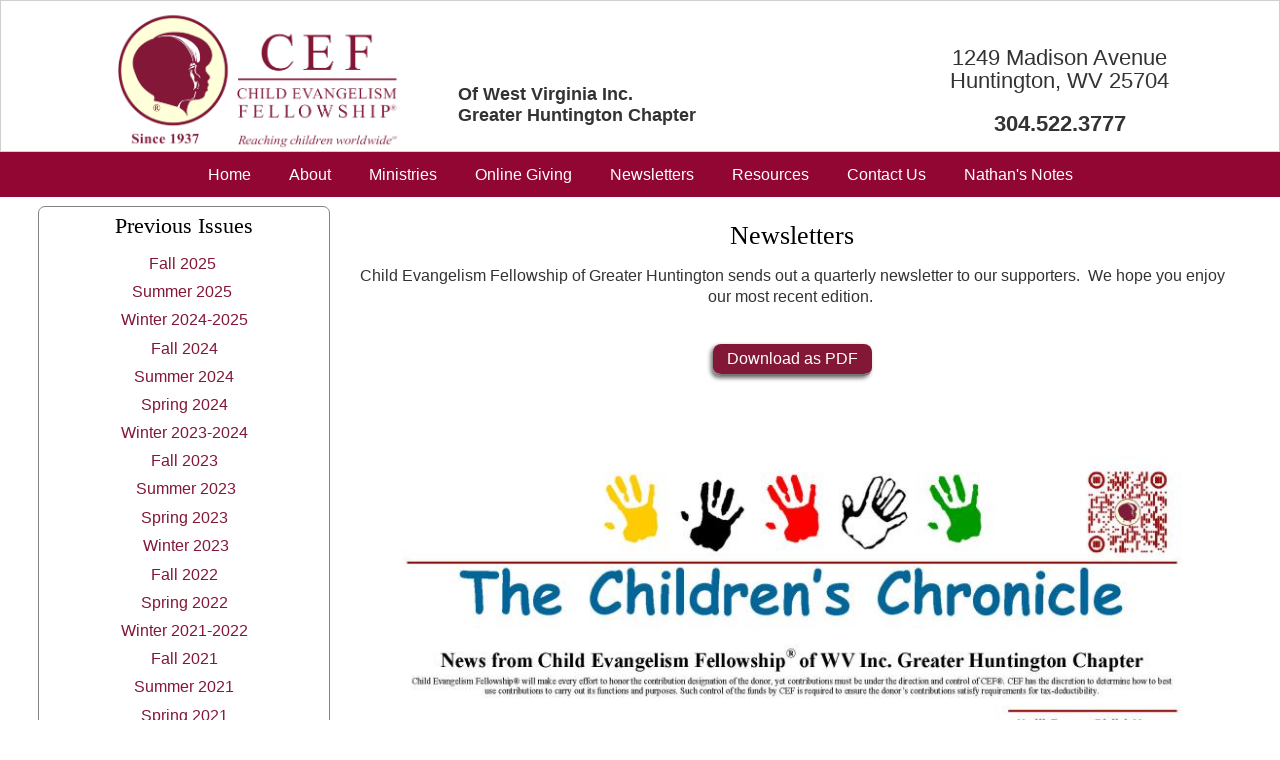

--- FILE ---
content_type: text/html; charset=utf-8
request_url: https://www.cefhuntington.com/newsletters
body_size: 5284
content:
<!DOCTYPE html>
<html>
<head>
<meta name="viewport" content="width=device-width, initial-scale=1">
<meta http-equiv="Content-Type" content="text/html; charset=utf-8" />
<link rel="shortcut icon" href="https://www.cefhuntington.com/sites/all/themes/customCEFHuntington/favicon.ico" type="image/vnd.microsoft.icon" />
<meta name="description" content="Child Evangelism Fellowship of Greater Huntington sends out a quarterly newsletter to our supporters. We hope you enjoy our most recent edition. Download as PDF" />
<meta name="rating" content="general" />
<meta name="generator" content="Drupal 7 (http://drupal.org)" />
<link rel="canonical" href="https://www.cefhuntington.com/newsletters" />
<link rel="shortlink" href="https://www.cefhuntington.com/node/101" />
<title>Newsletters | Child Evangelism Fellowship</title>
<link type="text/css" rel="stylesheet" href="https://www.cefhuntington.com/sites/default/files/css/css_xE-rWrJf-fncB6ztZfd2huxqgxu4WO-qwma6Xer30m4.css" media="all" />
<link type="text/css" rel="stylesheet" href="https://www.cefhuntington.com/sites/default/files/css/css_uWXKJn-pWtoX8C6LuFr-3tqT0m1ZoXqA0vVmivnFSto.css" media="all" />
<link type="text/css" rel="stylesheet" href="https://www.cefhuntington.com/sites/default/files/css/css_PGbJgHCUCBf4dg7K9Kt8aAwsApndP4GZ9RuToPy3-Fk.css" media="all" />
<link type="text/css" rel="stylesheet" href="https://www.cefhuntington.com/sites/default/files/css/css_vhHpv4Kcg1w4M0wzc54VQvlwqfxXIskxL7Nq-7fjph4.css" media="all" />

<!--[if lte IE 8]>
<link type="text/css" rel="stylesheet" href="/sites/all/themes/customCEFHuntington/menuie.css?t5pzib" media="all" />
<![endif]-->

<!--[if lte IE 8]>
<link type="text/css" rel="stylesheet" href="/sites/all/themes/customCEFHuntington/vmenuie.css?t5pzib" media="all" />
<![endif]-->
<script type="text/javascript" src="https://www.cefhuntington.com/sites/default/files/js/js_FG24w7evW1ib938CqfpPV9_m8s-khn57m2_NlAtvdRw.js"></script>
<script type="text/javascript" src="https://www.cefhuntington.com/sites/default/files/js/js_waP91NpgGpectm_6Y2XDEauLJ8WCSCBKmmA87unpp2E.js"></script>
<script type="text/javascript" src="https://www.googletagmanager.com/gtag/js?id=UA-98109642-1"></script>
<script type="text/javascript">
<!--//--><![CDATA[//><!--
window.dataLayer = window.dataLayer || [];function gtag(){dataLayer.push(arguments)};gtag("js", new Date());gtag("set", "developer_id.dMDhkMT", true);gtag("config", "UA-98109642-1", {"groups":"default","anonymize_ip":true});
//--><!]]>
</script>
<script type="text/javascript" src="https://www.cefhuntington.com/sites/default/files/js/js_rkrmGS2Hi1foh5vkR0-2u9A-EtPjLoz9FPbhHUi9o18.js"></script>
<script type="text/javascript">
<!--//--><![CDATA[//><!--
jQuery.extend(Drupal.settings, {"basePath":"\/","pathPrefix":"","setHasJsCookie":0,"ajaxPageState":{"theme":"customCEFHuntington","theme_token":"ofMgzN7z76zdH3E_0YCb3uLb4o3tLVSmapohfydufmE","js":{"sites\/all\/modules\/jquery_update\/replace\/jquery\/1.12\/jquery.js":1,"misc\/jquery-extend-3.4.0.js":1,"misc\/jquery-html-prefilter-3.5.0-backport.js":1,"misc\/jquery.once.js":1,"misc\/drupal.js":1,"sites\/all\/modules\/jquery_update\/js\/jquery_browser.js":1,"sites\/all\/modules\/google_analytics\/googleanalytics.js":1,"https:\/\/www.googletagmanager.com\/gtag\/js?id=UA-98109642-1":1,"0":1,"sites\/all\/themes\/customCEFHuntington\/bootstrap.min.js":1,"sites\/all\/themes\/customCEFHuntington\/Customjs.js":1},"css":{"modules\/system\/system.base.css":1,"modules\/system\/system.menus.css":1,"modules\/system\/system.messages.css":1,"modules\/system\/system.theme.css":1,"modules\/aggregator\/aggregator.css":1,"modules\/field\/theme\/field.css":1,"modules\/node\/node.css":1,"modules\/search\/search.css":1,"modules\/user\/user.css":1,"sites\/all\/modules\/views\/css\/views.css":1,"sites\/all\/modules\/ctools\/css\/ctools.css":1,"sites\/all\/themes\/customCEFHuntington\/bootstrap.css":1,"sites\/all\/themes\/customCEFHuntington\/style.css":1,"\/sites\/all\/themes\/customCEFHuntington\/menuie.css":1,"\/sites\/all\/themes\/customCEFHuntington\/vmenuie.css":1}},"googleanalytics":{"account":["UA-98109642-1"],"trackOutbound":1,"trackMailto":1,"trackDownload":1,"trackDownloadExtensions":"7z|aac|arc|arj|asf|asx|avi|bin|csv|doc(x|m)?|dot(x|m)?|exe|flv|gif|gz|gzip|hqx|jar|jpe?g|js|mp(2|3|4|e?g)|mov(ie)?|msi|msp|pdf|phps|png|ppt(x|m)?|pot(x|m)?|pps(x|m)?|ppam|sld(x|m)?|thmx|qtm?|ra(m|r)?|sea|sit|tar|tgz|torrent|txt|wav|wma|wmv|wpd|xls(x|m|b)?|xlt(x|m)|xlam|xml|z|zip"}});
//--><!]]>
</script>
<script type="text/javascript" src="/sites/all/themes/customCEFHuntington/totop.js">
</script>
<!--[if lt IE 9]>
<script type="text/javascript" src="/sites/all/themes/customCEFHuntington/html5shiv.js">
</script>
<script type="text/javascript" src="/sites/all/themes/customCEFHuntington/respond.min.js">
</script>
<![endif]-->
</head>
<body class="html not-front not-logged-in one-sidebar sidebar-first page-node page-node- page-node-101 node-type-page">
<div class="totopshow">
<a href="#" class="back-to-top"><img alt="Back to Top" src="/sites/all/themes/customCEFHuntington/images/gototop.png"/></a>
</div>
<div id="skip-link">
<a class="element-invisible element-focusable" href="#main-content">Skip to main content</a>
 </div>
<div class="ttr_banner_header">
</div>
<div style="height:0px;width:0px;overflow:hidden;-webkit-margin-top-collapse: separate;"></div>
<header id="ttr_header">
<div id="ttr_header_inner">
<a class="logo" href="http://www.cefonline.com" target="_blank" >
<img class="ttr_header_logo" src="https://www.cefhuntington.com/sites/all/themes/customCEFHuntington/logo.png" alt="Home" />
</a>
<div class=headerposition1>
  <div class="region region-headerposition1">
    <div id="block-block-3" class="block block-block">   <div class="content"><p style="text-align: center;">            <br />
	<span style="font-size:22px;">﻿1249 Madison Avenue</span></p>
<p style="text-align: center;"><span style="font-size:22px;">Huntington, WV 25704</span></p>
<p style="text-align: center; margin-top: 20px;"><span style="font-size:22px;"><strong>304.522.3777</strong></span></p>
</div></div>
 
  </div>
</div>
<div class=headerposition2>
  <div class="region region-headerposition2">
    <div id="block-block-8" class="block block-block">   <div class="content"><p><strong><span style="font-size:18px;">Of West Virginia Inc.</span></strong></p>
<p><strong><span style="font-size:18px;">Greater Huntington Chapter</span></strong></p>
</div></div>
 
  </div>
</div>
<a href="https://www.facebook.com/TemplateToaster" class="ttr_header_facebook" target="_self">
</a>
<a href="http://www.templatetoaster.com"class="ttr_header_linkedin"target="_self">
</a>
<a href="https://twitter.com/templatetoaster" class="ttr_header_twitter" target="_self">
</a>
<a href="http://www.templatetoaster.com"class="ttr_header_googleplus" target="_self">
</a>
</div>
</header>
<div class="ttr_banner_header">
</div>
<div class="ttr_banner_menu">
</div>
<nav id="ttr_menu" class="navbar-default navbar">
<div id="ttr_menu_inner_in"> 
<div class="menuforeground">
</div>
<div id="navigationmenu">
<div class="navbar-header">
<button id="nav-expander" data-target=".navbar-collapse" data-toggle="collapse" class="navbar-toggle" type="button">
<span style="float:left;margin-right:3px;">
<span class="sr-only">
</span>
<span class="icon-bar">
</span>
<span class="icon-bar">
</span>
<span class="icon-bar">
</span>
</span>
Menu
</button>
</div>
<div class="menu-center collapse navbar-collapse">
<ul class="ttr_menu_items nav navbar-nav nav-center">
<li class="ttr_menu_items_parent dropdown"><a href="/" class="ttr_menu_items_parent_link"><span class="menuchildicon"></span>Home</a><hr class="horiz_separator" /></li><li class="ttr_menu_items_parent dropdown"><a href="/about" class="ttr_menu_items_parent_link_arrow dropdown-toggle" data-toggle="dropdown" ><span class="menuchildicon"></span>About</a><hr class="horiz_separator" /><ul class="child dropdown-menu" role="menu"><li><a href="/committee"><span class="menuchildicon"></span>Local Committee</a><hr class="separator" /></li><li><a href="/testimonials"><span class="menuchildicon"></span>Testimonials</a></li></ul></li><li class="ttr_menu_items_parent dropdown"><a href="/our-ministries" class="ttr_menu_items_parent_link"><span class="menuchildicon"></span>Ministries</a><hr class="horiz_separator" /></li><li class="ttr_menu_items_parent dropdown"><a href="/giving" class="ttr_menu_items_parent_link"><span class="menuchildicon"></span>Online Giving</a><hr class="horiz_separator" /></li><li class="ttr_menu_items_parent dropdown active"><a href="/newsletters" class="ttr_menu_items_parent_link_active"><span class="menuchildicon"></span>Newsletters</a><hr class="horiz_separator" /></li><li class="ttr_menu_items_parent dropdown"><a href="/resources" class="ttr_menu_items_parent_link"><span class="menuchildicon"></span>Resources</a><hr class="horiz_separator" /></li><li class="ttr_menu_items_parent dropdown"><a href="/contact" class="ttr_menu_items_parent_link"><span class="menuchildicon"></span>Contact Us</a><hr class="horiz_separator" /></li><li class="ttr_menu_items_parent dropdown"><a href="http://cefhuntington.com/nathan-blog" class="ttr_menu_items_parent_link"><span class="menuchildicon"></span>Nathan's Notes</a></li></ul>
</div>
</div>
</div>
</nav>
<div class="ttr_banner_menu">
</div>
<div id="ttr_page" class="container">
<div id="ttr_content_and_sidebar_container">
<aside id="ttr_sidebar_left">
<div id="ttr_sidebar_left_margin">
<div style="height:0px;width:0px;overflow:hidden;-webkit-margin-top-collapse: separate;"></div>
  <div class="region region-sidebar-first">
    <div class="ttr_sidebar_left_padding block block-block">
<div style="height:0px;width:0px;overflow:hidden;-webkit-margin-top-collapse: separate;"></div>
 <div id="block-block-13"class="ttr_block">
<div style="height:0px;width:0px;overflow:hidden;-webkit-margin-top-collapse: separate;"></div>
<div class="ttr_block_header">
<h3 class="ttr_block_heading">
Previous Issues</h3>
 </div>
<div class="ttr_block_content"  >
<p style="text-align: center;"><a href="/newsletters"><span style="font-size:16px;">Fall 2025 </span></a></p>
<p style="text-align: center;"><a href="/summer2025newsletter"><span style="font-size:16px;">Summer 2025 </span></a></p>
<p style="text-align: center;"><a href="/winter2024newsletter" style="font-size: 13.008px;"><span style="font-size:16px;">Winter 2024-2025</span></a></p>
<p style="text-align: center;"><a href="/fall2024newsletter"><span style="font-size:16px;">Fall 2024</span></a></p>
<p style="text-align: center;"><a href="/summer2024newsletter"><span style="font-size:16px;">Summer 2024</span></a></p>
<p style="text-align: center;"><a href="/spring2024newsletter"><span style="font-size:16px;">Spring 2024</span></a></p>
<p style="text-align: center;"><a href="/winter20232024newsletter"><span style="font-size:16px;">Winter 2023-2024</span></a></p>
<p style="text-align: center;"><a href="/fall-2023-newsletter"><span style="font-size:16px;">Fall 2023</span></a></p>
<p style="text-align: center;"><a href="summer-2023-newsletter" style="font-size: 13.008px;"><span style="font-size: 16px;"> Summer 2023</span></a></p>
<p style="text-align: center;"><a href="https://www.cefhuntington.com/spring-2023-newsletter"><span style="font-size: 16px;">Spring 2023</span></a></p>
<p style="text-align: center;"><a href="/winter2023-newsletter" style="font-size: 13.008px;"><span style="font-size:16px;"> Winter 2023</span></a></p>
<p style="text-align: center;"><a href="/fall2022newsletter"><span style="font-size:16px;">Fall 2022</span></a></p>
<p style="text-align: center;"><a href="/spring2022newsletter"><span style="font-size:16px;">Spring 2022</span></a></p>
<p style="text-align: center;"><a href="winter2021_22_newsletter"><span style="font-size:16px;">Winter 2021-2022</span></a></p>
<p style="text-align: center;"><a href="/fall2021newsletter"><span style="font-size:16px;">Fall 2021</span></a></p>
<p style="text-align: center;"><a href="/summer2021newsletter" style="font-size: 13.008px;"><span style="font-size:16px;">Summer 2021</span></a></p>
<p style="text-align: center;"><a href="/spring2021newsletter"><span style="font-size:16px;">Spring 2021</span></a></p>
<p style="text-align: center;"><span style="font-size:16px;"><a href="https://www.cefhuntington.com/winter2021newsletter">Winter 2020-2021</a></span></p>
<p style="text-align: center;"><span style="font-size:16px;"><a href="/fall-2020-newsletter">Fall 2020</a></span></p>
<p style="text-align: center;"><span style="font-size:16px;"><a href="/summer-2020-newsletter">Summer 2020</a></span></p>
<p style="text-align: center;"><span style="font-size:16px;"><a href="/winter-2019-2020-newsletter">Winter 2019-2020</a></span></p>
<p style="text-align: center;"> </p>
</div>
</div>
<div style="height:0px;width:0px;overflow:hidden;-webkit-margin-top-collapse: separate;"></div>
</div>
 
  </div>
<div style="height:0px;width:0px;overflow:hidden;-webkit-margin-top-collapse: separate;"></div>
</div>
</aside> 
<div id="ttr_content" class="one_column_left" style="width:75%">
<div id="ttr_content_margin" class="container-fluid">
<div style="height:0px;width:0px;overflow:hidden;-webkit-margin-top-collapse: separate;"></div>
<div style="clear:both;">
</div>
 <div style="clear:both;" class="tabs"></div>
 <div class="row">
  <div class="region region-content">
    <div id="block-system-main" class="block block-system">   <div class="content"><article id="node-101" class="ttr_post node node-page">
<div class="ttr_post_content_inner">
<div class="ttr_post_inner_box">
<h2 class="ttr_post_title">
<a href="/newsletters">
Newsletters</a>
</h2>
<span property="dc:title" content="Newsletters" class="rdf-meta element-hidden"></span></div>
<div class="ttr_article">
<div  class="postcontent">
<div class="field field-name-body field-type-text-with-summary field-label-hidden"><div class="field-items"><div class="field-item even" property="content:encoded"><p style="text-align: center;">Child Evangelism Fellowship of Greater Huntington sends out a quarterly newsletter to our supporters.  We hope you enjoy our most recent edition. </p>
<p style="text-align: center;"> </p>
<p style="text-align: center;"><a class="btn-default" href="/sites/default/files/newsletters/Fall%202025/Fall%202025%20Newsletter.pdf" target="_blank"><span style="color:#ffffff;">Download as PDF</span></a></p>
<p style="text-align: center;"> </p>
<p style="text-align: center;"><img alt="Fall 2025 Newsletter Page 1" src="/sites/default/files/newsletters/Fall%202025/Fall%202025%20Newsletter_Page_1_0.jpg" style="width: 100%;" /></p>
<p style="text-align: center;"><img alt="Fall 2025 Newsletter Page 2" src="/sites/default/files/newsletters/Fall%202025/Fall%202025%20Newsletter_Page_2.jpg" style="width: 100%;" /></p>
</div></div></div> 
<div style="clear:both;"></div>
<div class="links"></div>
</div>
</div>
</div>
</article>
</div></div>
 
  </div>
</div>
<div style="height:0px;width:0px;overflow:hidden;-webkit-margin-top-collapse: separate;"></div>
</div> 
</div> 
<div style="clear:both;">
</div>
</div>
</div>
<div class="footer-widget-area">
<div class="footer-widget-area_left_border_image">
<div class="footer-widget-area_right_border_image">
<div class="footer-widget-area_inner">
</div>
</div>
</div>
</div>
<div style="height:0px;width:0px;overflow:hidden;-webkit-margin-top-collapse: separate;"></div>
<footer id="ttr_footer">
<div id="ttr_footer_top_for_widgets">
<div  class="ttr_footer_top_for_widgets_inner">
<div class="footer-widget-area_fixed">
<div style="margin:0 auto;">
<div  id="first" class="widget-area  col-lg-4 col-md-4 col-sm-4 col-xs-12">
  <div class="region region-leftfooterarea">
    <div id="block-block-6" class="block block-block">   <div class="content"><h3 style="text-align: center;">         </h3>
<h3 style="text-align: center;"> </h3>
<h3 style="text-align: center;">         <br />
	Stay In Touch</h3>
<p style="text-align: center;">Sign up for our quarterly newsletter<br />
	or our bi-weekly prayer and praise report.</p>
<p> </p>
<p style="text-align: center;"><a class="btn-default" href="/signup"><span style="color:#ffffff;">Subscribe</span></a></p>
<p> </p>
<p> </p>
<p> </p>
<p> </p>
<p> </p>
<p> </p>
<p> </p>
<p> </p>
<p> </p>
<p> </p>
<p> </p>
<p> </p>
<link href="//cdn-images.mailchimp.com/embedcode/classic-10_7.css" rel="stylesheet" type="text/css" />
<style type="text/css">
<!--/*--><![CDATA[/* ><!--*/

#mc_embed_signup{clear:left; font:14px Helvetica,Arial,sans-serif; } 	/* Add your own MailChimp form style overrides in your site stylesheet or in this style block. 	 We recommend moving this block and the preceding CSS link to the HEAD of your HTML file. */	
/*--><!]]>*/
</style>
</div></div>
 
  </div>
</div>
<div class="clearfix visible-xs"></div>
<div  id="second" class="widget-area  col-lg-4 col-md-4 col-sm-4 col-xs-12">
  <div class="region region-centerfooterarea">
    <div id="block-block-5" class="block block-block">   <div class="content"><p style="text-align: center;">     <br />
	 </p>
<h3 style="text-align: center;">Our Ministries</h3>
<p style="text-align: center;">           </p>
<p style="text-align: center;">
	<span style="font-size:18px;"><a href="/our-ministries" style="font-size: 18px;">Good News Club</a><sup><a href="/our-ministries">®</a></sup></span><br />
	 </p>
<p style="text-align: center;"><span style="font-size:18px;"><a href="/our-ministries" style="font-size: 18px;">Christian Youth in Action</a><sup><a href="/our-ministries">®</a></sup></span><br />
	 </p>
<p style="text-align: center;"><span style="font-size:18px;"><a href="/our-ministries" style="font-size: 18px;">5-Day Club</a><sup><a href="/our-ministries">®</a></sup></span></p>
<p style="text-align: center;"> </p>
<p style="text-align: center;"><a class="btn-default" href="/contact"><span style="color:#ffffff;"><span style="font-size:16px;">Get Involved Today!</span></span></a></p>
</div></div>
 
  </div>
</div>
<div class="clearfix visible-xs"></div>
<div  id="third" class="widget-area  col-lg-4 col-md-4 col-sm-4 col-xs-12">
  <div class="region region-rightfooterarea">
    <div id="block-block-2" class="block block-block">   <div class="content"><p style="text-align: center;">      </p>
<p style="text-align: center;">          <br />
	<span style="font-size:18px;">Child Evangelism Fellowship<sup>®</sup> </span></p>
<p style="text-align: center;"><span style="font-size:18px;">of Greater Huntington Chapter</span></p>
<p style="text-align: center;"><span style="font-size:16px;">﻿1249 Madison Avenue<br />
	Huntington, WV  25704</span></p>
<p style="text-align: center;"><a href="/cdn-cgi/l/email-protection#47203522263322352f3229332e292033282907242221303169283520783432252d2224337a2135282a627577040201627577003522263322356275770f3229332e2920332829627577102225342e3322"><span style="font-size:16px;"><span class="__cf_email__" data-cfemail="df98adbabeabbaad97aab1abb6b1b8abb0b19fbcbab9a8a9f1b0adb8">[email&#160;protected]</span></span></a></p>
<p>     </p>
<p style="text-align: center;"><span style="font-size:18px;"><strong>304.522.3777</strong></span></p>
<p>	 </p>
<p style="text-align: center;"><a class="btn-default" href="https://secure.qgiv.com/for/cefgh/" target="_blank"><span style="color:#ffffff;">Online Giving</span></a></p>
</div></div>
 
  </div>
</div>
<div class="clearfix visible-lg visible-md visible-sm visible-xs"></div>
</div>
</div>
</div>
</div>
<div class="ttr_footer_bottom_footer">
<div class="ttr_footer_bottom_footer_inner">
<a href="https://www.facebook.com/TemplateToaster" class="ttr_footer_facebook" target="_self">
</a>
<a href="http://www.templatetoaster.com"class="ttr_footer_linkedin" target="_self" >
</a>
<a href="https://twitter.com/templatetoaster" class="ttr_footer_twitter" target="_self">
</a>
<a href="http://www.templatetoaster.com"class="ttr_footer_googleplus" target="_self" >
</a>
</div>
</div>
</footer>
<div style="height:0px;width:0px;overflow:hidden;-webkit-margin-top-collapse: separate;"></div>
<div class="footer-widget-area">
<div class="ttr_footer-widget-area_inner_below0">
<div class="cell1 col-lg-12 col-md-12 col-sm-12  col-xs-12">
<div class="footerbelowcolumn1">
  <div class="region region-footerbelowcolumn1">
    <div id="block-block-1" class="block block-block">   <div class="content"><p style="text-align: center;"><em>©2026 Child Evangelism Fellowship of Greater Huntington. All Rights Reserved.</em></p>
<p style="text-align: center;"><a href="/privacy">Privacy</a> | <a href="/usage">Site Usage</a> | <a href="/about">About</a> | <a href="/our-ministries">Ministries</a> | <a href="/giving">Giving</a> | <a href="/resources">Resources</a> | <a href="/nathan-blog">Blog</a> | <a href="/contact">Contact </a>| <a href="/sitemap.xml">Site Map</a></p>
<p style="text-align: center;">Website designed by <a href="http://www.myvirtualadvantage.com" target="_blank">My Virtual Advantage, LLC</a></p>
<p style="text-align: center;">         </p>
</div></div>
 
  </div>
</div>
</div>
<div class="clearfix visible-lg-block visible-sm-block visible-md-block visible-xs-block">
</div>
</div>
<div class="clearfix"></div>
</div>
</div>
<script data-cfasync="false" src="/cdn-cgi/scripts/5c5dd728/cloudflare-static/email-decode.min.js"></script><script type="text/javascript">
WebFontConfig = {
google: { families: [ 'Rosario'] }
};
(function() {
var wf = document.createElement('script');
wf.src = ('https:' == document.location.protocol ? 'https' : 'http') + '://ajax.googleapis.com/ajax/libs/webfont/1.0.31/webfont.js';
wf.type = 'text/javascript';
wf.async = 'true';
var s = document.getElementsByTagName('script')[0];
s.parentNode.insertBefore(wf, s);
})();
</script>
<script defer src="https://static.cloudflareinsights.com/beacon.min.js/vcd15cbe7772f49c399c6a5babf22c1241717689176015" integrity="sha512-ZpsOmlRQV6y907TI0dKBHq9Md29nnaEIPlkf84rnaERnq6zvWvPUqr2ft8M1aS28oN72PdrCzSjY4U6VaAw1EQ==" data-cf-beacon='{"version":"2024.11.0","token":"5bbc187677134e089f6ae13682149fdf","r":1,"server_timing":{"name":{"cfCacheStatus":true,"cfEdge":true,"cfExtPri":true,"cfL4":true,"cfOrigin":true,"cfSpeedBrain":true},"location_startswith":null}}' crossorigin="anonymous"></script>
</body>
</html>


--- FILE ---
content_type: text/css
request_url: https://www.cefhuntington.com/sites/default/files/css/css_vhHpv4Kcg1w4M0wzc54VQvlwqfxXIskxL7Nq-7fjph4.css
body_size: 27268
content:
html{font-family:sans-serif;-ms-text-size-adjust:100%;-webkit-text-size-adjust:100%;}body{margin:0;}article,aside,details,figcaption,figure,footer,header,hgroup,main,nav,section,summary{display:block;}audio,canvas,progress,video{display:inline-block;vertical-align:baseline;}audio:not([controls]){display:none;height:0;}[hidden],template{display:none;}a{background:transparent;}a:active,a:hover{outline:0;}abbr[title]{border-bottom:1px dotted;}b,strong{font-weight:bold;}dfn{font-style:italic;}h1{font-size:2em;margin:0.67em 0;}mark{background:yellow;color:black;}small{font-size:80%;}sub,sup{font-size:75%;line-height:0;position:relative;vertical-align:baseline;}sup{top:-0.5em;}sub{bottom:-0.25em;}img{border:0;}svg:not(:root){overflow:hidden;}figure{margin:1em 40px;}hr{-moz-box-sizing:content-box;box-sizing:content-box;height:0;}pre{overflow:auto;}code,kbd,pre,samp{font-family:monospace,monospace;font-size:1em;}button,input,optgroup,select,textarea{color:inherit;font:inherit;margin:0;}button{overflow:visible;}button,select{text-transform:none;}button,html input[type="button"],input[type="reset"],input[type="submit"]{-webkit-appearance:button;cursor:pointer;}button[disabled],html input[disabled]{cursor:default;}button::-moz-focus-inner,input::-moz-focus-inner{border:0;padding:0;}input{line-height:normal;}input[type="checkbox"],input[type="radio"]{box-sizing:border-box;padding:0;}input[type="number"]::-webkit-inner-spin-button,input[type="number"]::-webkit-outer-spin-button{height:auto;}input[type="search"]{-webkit-appearance:textfield;-moz-box-sizing:content-box;-webkit-box-sizing:content-box;box-sizing:content-box;}input[type="search"]::-webkit-search-cancel-button,input[type="search"]::-webkit-search-decoration{-webkit-appearance:none;}fieldset{border:1px solid silver;margin:0 2px;padding:0.35em 0.625em 0.75em;}legend{border:0;padding:0;}textarea{overflow:auto;}optgroup{font-weight:bold;}table{border-collapse:collapse;border-spacing:0;}td,th{padding:0;}@media print{*{text-shadow:none !important;color:black !important;background:transparent !important;box-shadow:none !important;}a,a:visited{text-decoration:underline;}a[href]:after{content:" (" attr(href) ")";}abbr[title]:after{content:" (" attr(title) ")";}a[href^="javascript:"]:after,a[href^="#"]:after{content:"";}pre,blockquote{border:1px solid #999999;page-break-inside:avoid;}thead{display:table-header-group;}tr,img{page-break-inside:avoid;}img{max-width:100% !important;}p,h2,h3{orphans:3;widows:3;}h2,h3{page-break-after:avoid;}select{background:white !important;}.navbar{display:none;}.table td,.table th{background-color:white !important;}.btn > .caret,.dropup > .btn > .caret{border-top-color:black !important;}.label{border:1px solid black;}.table{border-collapse:collapse !important;}.table-bordered th,.table-bordered td{border:1px solid #dddddd !important;}}@font-face{font-family:'Glyphicons Halflings';src:url(/sites/all/themes/Fonts/glyphicons-halflings-regular.eot);src:url(/sites/all/themes/Fonts/glyphicons-halflings-regular.eot?#iefix) format('embedded-opentype'),url(/sites/all/themes/Fonts/glyphicons-halflings-regular.woff) format('woff'),url(/sites/all/themes/Fonts/glyphicons-halflings-regular.ttf) format('truetype'),url(/sites/all/themes/Fonts/glyphicons-halflings-regular.svg#glyphicons_halflingsregular) format('svg');}.glyphicon{position:relative;top:1px;display:inline-block;font-family:'Glyphicons Halflings';font-style:normal;font-weight:normal;line-height:1;-webkit-font-smoothing:antialiased;-moz-osx-font-smoothing:grayscale;}.glyphicon-asterisk:before{content:"\2a";}.glyphicon-plus:before{content:"\2b";}.glyphicon-euro:before{content:"\20ac";}.glyphicon-minus:before{content:"\2212";}.glyphicon-cloud:before{content:"\2601";}.glyphicon-envelope:before{content:"\2709";}.glyphicon-pencil:before{content:"\270f";}.glyphicon-glass:before{content:"\e001";}.glyphicon-music:before{content:"\e002";}.glyphicon-search:before{content:"\e003";}.glyphicon-heart:before{content:"\e005";}.glyphicon-star:before{content:"\e006";}.glyphicon-star-empty:before{content:"\e007";}.glyphicon-user:before{content:"\e008";}.glyphicon-film:before{content:"\e009";}.glyphicon-th-large:before{content:"\e010";}.glyphicon-th:before{content:"\e011";}.glyphicon-th-list:before{content:"\e012";}.glyphicon-ok:before{content:"\e013";}.glyphicon-remove:before{content:"\e014";}.glyphicon-zoom-in:before{content:"\e015";}.glyphicon-zoom-out:before{content:"\e016";}.glyphicon-off:before{content:"\e017";}.glyphicon-signal:before{content:"\e018";}.glyphicon-cog:before{content:"\e019";}.glyphicon-trash:before{content:"\e020";}.glyphicon-home:before{content:"\e021";}.glyphicon-file:before{content:"\e022";}.glyphicon-time:before{content:"\e023";}.glyphicon-road:before{content:"\e024";}.glyphicon-download-alt:before{content:"\e025";}.glyphicon-download:before{content:"\e026";}.glyphicon-upload:before{content:"\e027";}.glyphicon-inbox:before{content:"\e028";}.glyphicon-play-circle:before{content:"\e029";}.glyphicon-repeat:before{content:"\e030";}.glyphicon-refresh:before{content:"\e031";}.glyphicon-list-alt:before{content:"\e032";}.glyphicon-lock:before{content:"\e033";}.glyphicon-flag:before{content:"\e034";}.glyphicon-headphones:before{content:"\e035";}.glyphicon-volume-off:before{content:"\e036";}.glyphicon-volume-down:before{content:"\e037";}.glyphicon-volume-up:before{content:"\e038";}.glyphicon-qrcode:before{content:"\e039";}.glyphicon-barcode:before{content:"\e040";}.glyphicon-tag:before{content:"\e041";}.glyphicon-tags:before{content:"\e042";}.glyphicon-book:before{content:"\e043";}.glyphicon-bookmark:before{content:"\e044";}.glyphicon-print:before{content:"\e045";}.glyphicon-camera:before{content:"\e046";}.glyphicon-font:before{content:"\e047";}.glyphicon-bold:before{content:"\e048";}.glyphicon-italic:before{content:"\e049";}.glyphicon-text-height:before{content:"\e050";}.glyphicon-text-width:before{content:"\e051";}.glyphicon-align-left:before{content:"\e052";}.glyphicon-align-center:before{content:"\e053";}.glyphicon-align-right:before{content:"\e054";}.glyphicon-align-justify:before{content:"\e055";}.glyphicon-list:before{content:"\e056";}.glyphicon-indent-left:before{content:"\e057";}.glyphicon-indent-right:before{content:"\e058";}.glyphicon-facetime-video:before{content:"\e059";}.glyphicon-picture:before{content:"\e060";}.glyphicon-map-marker:before{content:"\e062";}.glyphicon-adjust:before{content:"\e063";}.glyphicon-tint:before{content:"\e064";}.glyphicon-edit:before{content:"\e065";}.glyphicon-share:before{content:"\e066";}.glyphicon-check:before{content:"\e067";}.glyphicon-move:before{content:"\e068";}.glyphicon-step-backward:before{content:"\e069";}.glyphicon-fast-backward:before{content:"\e070";}.glyphicon-backward:before{content:"\e071";}.glyphicon-play:before{content:"\e072";}.glyphicon-pause:before{content:"\e073";}.glyphicon-stop:before{content:"\e074";}.glyphicon-forward:before{content:"\e075";}.glyphicon-fast-forward:before{content:"\e076";}.glyphicon-step-forward:before{content:"\e077";}.glyphicon-eject:before{content:"\e078";}.glyphicon-chevron-left:before{content:"\e079";}.glyphicon-chevron-right:before{content:"\e080";}.glyphicon-plus-sign:before{content:"\e081";}.glyphicon-minus-sign:before{content:"\e082";}.glyphicon-remove-sign:before{content:"\e083";}.glyphicon-ok-sign:before{content:"\e084";}.glyphicon-question-sign:before{content:"\e085";}.glyphicon-info-sign:before{content:"\e086";}.glyphicon-screenshot:before{content:"\e087";}.glyphicon-remove-circle:before{content:"\e088";}.glyphicon-ok-circle:before{content:"\e089";}.glyphicon-ban-circle:before{content:"\e090";}.glyphicon-arrow-left:before{content:"\e091";}.glyphicon-arrow-right:before{content:"\e092";}.glyphicon-arrow-up:before{content:"\e093";}.glyphicon-arrow-down:before{content:"\e094";}.glyphicon-share-alt:before{content:"\e095";}.glyphicon-resize-full:before{content:"\e096";}.glyphicon-resize-small:before{content:"\e097";}.glyphicon-exclamation-sign:before{content:"\e101";}.glyphicon-gift:before{content:"\e102";}.glyphicon-leaf:before{content:"\e103";}.glyphicon-fire:before{content:"\e104";}.glyphicon-eye-open:before{content:"\e105";}.glyphicon-eye-close:before{content:"\e106";}.glyphicon-warning-sign:before{content:"\e107";}.glyphicon-plane:before{content:"\e108";}.glyphicon-calendar:before{content:"\e109";}.glyphicon-random:before{content:"\e110";}.glyphicon-comment:before{content:"\e111";}.glyphicon-magnet:before{content:"\e112";}.glyphicon-chevron-up:before{content:"\e113";}.glyphicon-chevron-down:before{content:"\e114";}.glyphicon-retweet:before{content:"\e115";}.glyphicon-shopping-cart:before{content:"\e116";}.glyphicon-folder-close:before{content:"\e117";}.glyphicon-folder-open:before{content:"\e118";}.glyphicon-resize-vertical:before{content:"\e119";}.glyphicon-resize-horizontal:before{content:"\e120";}.glyphicon-hdd:before{content:"\e121";}.glyphicon-bullhorn:before{content:"\e122";}.glyphicon-bell:before{content:"\e123";}.glyphicon-certificate:before{content:"\e124";}.glyphicon-thumbs-up:before{content:"\e125";}.glyphicon-thumbs-down:before{content:"\e126";}.glyphicon-hand-right:before{content:"\e127";}.glyphicon-hand-left:before{content:"\e128";}.glyphicon-hand-up:before{content:"\e129";}.glyphicon-hand-down:before{content:"\e130";}.glyphicon-circle-arrow-right:before{content:"\e131";}.glyphicon-circle-arrow-left:before{content:"\e132";}.glyphicon-circle-arrow-up:before{content:"\e133";}.glyphicon-circle-arrow-down:before{content:"\e134";}.glyphicon-globe:before{content:"\e135";}.glyphicon-wrench:before{content:"\e136";}.glyphicon-tasks:before{content:"\e137";}.glyphicon-filter:before{content:"\e138";}.glyphicon-briefcase:before{content:"\e139";}.glyphicon-fullscreen:before{content:"\e140";}.glyphicon-dashboard:before{content:"\e141";}.glyphicon-paperclip:before{content:"\e142";}.glyphicon-heart-empty:before{content:"\e143";}.glyphicon-link:before{content:"\e144";}.glyphicon-phone:before{content:"\e145";}.glyphicon-pushpin:before{content:"\e146";}.glyphicon-usd:before{content:"\e148";}.glyphicon-gbp:before{content:"\e149";}.glyphicon-sort:before{content:"\e150";}.glyphicon-sort-by-alphabet:before{content:"\e151";}.glyphicon-sort-by-alphabet-alt:before{content:"\e152";}.glyphicon-sort-by-order:before{content:"\e153";}.glyphicon-sort-by-order-alt:before{content:"\e154";}.glyphicon-sort-by-attributes:before{content:"\e155";}.glyphicon-sort-by-attributes-alt:before{content:"\e156";}.glyphicon-unchecked:before{content:"\e157";}.glyphicon-expand:before{content:"\e158";}.glyphicon-collapse-down:before{content:"\e159";}.glyphicon-collapse-up:before{content:"\e160";}.glyphicon-log-in:before{content:"\e161";}.glyphicon-flash:before{content:"\e162";}.glyphicon-log-out:before{content:"\e163";}.glyphicon-new-window:before{content:"\e164";}.glyphicon-record:before{content:"\e165";}.glyphicon-save:before{content:"\e166";}.glyphicon-open:before{content:"\e167";}.glyphicon-saved:before{content:"\e168";}.glyphicon-import:before{content:"\e169";}.glyphicon-export:before{content:"\e170";}.glyphicon-send:before{content:"\e171";}.glyphicon-floppy-disk:before{content:"\e172";}.glyphicon-floppy-saved:before{content:"\e173";}.glyphicon-floppy-remove:before{content:"\e174";}.glyphicon-floppy-save:before{content:"\e175";}.glyphicon-floppy-open:before{content:"\e176";}.glyphicon-credit-card:before{content:"\e177";}.glyphicon-transfer:before{content:"\e178";}.glyphicon-cutlery:before{content:"\e179";}.glyphicon-header:before{content:"\e180";}.glyphicon-compressed:before{content:"\e181";}.glyphicon-earphone:before{content:"\e182";}.glyphicon-phone-alt:before{content:"\e183";}.glyphicon-tower:before{content:"\e184";}.glyphicon-stats:before{content:"\e185";}.glyphicon-sd-video:before{content:"\e186";}.glyphicon-hd-video:before{content:"\e187";}.glyphicon-subtitles:before{content:"\e188";}.glyphicon-sound-stereo:before{content:"\e189";}.glyphicon-sound-dolby:before{content:"\e190";}.glyphicon-sound-5-1:before{content:"\e191";}.glyphicon-sound-6-1:before{content:"\e192";}.glyphicon-sound-7-1:before{content:"\e193";}.glyphicon-copyright-mark:before{content:"\e194";}.glyphicon-registration-mark:before{content:"\e195";}.glyphicon-cloud-download:before{content:"\e197";}.glyphicon-cloud-upload:before{content:"\e198";}.glyphicon-tree-conifer:before{content:"\e199";}.glyphicon-tree-deciduous:before{content:"\e200";}*{-webkit-box-sizing:border-box;-moz-box-sizing:border-box;box-sizing:border-box;}*:before,*:after{-webkit-box-sizing:border-box;-moz-box-sizing:border-box;box-sizing:border-box;}html{font-size:10px;-webkit-tap-highlight-color:transparent;}body{font-family:Arial;font-size:14px;line-height:1.5;color:#333333;background-color:white;}input,button,select,textarea{font-family:inherit;font-size:inherit;line-height:inherit;}a{color:white;text-decoration:none;}a:hover,a:focus{color:white;text-decoration:underline;}a:focus{outline:thin dotted;outline:5px auto -webkit-focus-ring-color;outline-offset:-2px;}figure{margin:0;}img{vertical-align:middle;}.img-responsive,.carousel-inner > .item > img,.carousel-inner > .item > a > img,.thumbnail > img,.thumbnail a > img{display:block;width:100% \9;max-width:100%;height:auto;}.img-rounded{border-radius:0px;}.img-thumbnail{padding:4px;line-height:1.5;background-color:white;border:1px solid #dddddd;border-radius:8px;-webkit-transition:all 0.2s ease-in-out;-o-transition:all 0.2s ease-in-out;transition:all 0.2s ease-in-out;display:inline-block;width:100% \9;max-width:100%;height:auto;}.img-circle{border-radius:50%;}hr{margin-top:21px;margin-bottom:21px;border:0;border-top:1px solid #eeeeee;}.sr-only{position:absolute;width:1px;height:1px;margin:-1px;padding:0;overflow:hidden;clip:rect(0,0,0,0);border:0;}.sr-only-focusable:active,.sr-only-focusable:focus{position:static;width:auto;height:auto;margin:0;overflow:visible;clip:auto;}h1,h2,h3,h4,h5,h6,.h1,.h2,.h3,.h4,.h5,.h6{font-family:"Palatino Linotype";font-weight:500;line-height:1.1;color:black;}h1 small,h2 small,h3 small,h4 small,h5 small,h6 small,.h1 small,.h2 small,.h3 small,.h4 small,.h5 small,.h6 small,h1 .small,h2 .small,h3 .small,h4 .small,h5 .small,h6 .small,.h1 .small,.h2 .small,.h3 .small,.h4 .small,.h5 .small,.h6 .small{font-weight:normal;line-height:1;color:#777777;}h1,.h1,h2,.h2,h3,.h3{margin-top:21px;margin-bottom:10.5px;}h1 small,.h1 small,h2 small,.h2 small,h3 small,.h3 small,h1 .small,.h1 .small,h2 .small,.h2 .small,h3 .small,.h3 .small{font-size:65%;}h4,.h4,h5,.h5,h6,.h6{margin-top:10.5px;margin-bottom:10.5px;}h4 small,.h4 small,h5 small,.h5 small,h6 small,.h6 small,h4 .small,.h4 .small,h5 .small,.h5 .small,h6 .small,.h6 .small{font-size:75%;}h1,.h1{font-size:36px;}h2,.h2{font-size:30px;}h3,.h3{font-size:24px;}h4,.h4{font-size:18px;}h5,.h5{font-size:14px;}h6,.h6{font-size:12px;}p{margin:0 0 10.5px;}.lead{margin-bottom:21px;font-size:16px;font-weight:300;line-height:1.4;}@media (min-width:768px){.lead{font-size:21px;}}small,.small{font-size:85%;}cite{font-style:normal;}mark,.mark{background-color:#fcf8e3;padding:.2em;}.text-left{text-align:left;}.text-right{text-align:right;}.text-center{text-align:center;}.text-justify{text-align:justify;}.text-nowrap{white-space:nowrap;}.text-lowercase{text-transform:lowercase;}.text-uppercase{text-transform:uppercase;}.text-capitalize{text-transform:capitalize;}.text-muted{color:#777777;}.text-primary{color:#981a3c;}a.text-primary:hover{color:#6c132b;}.text-success{color:#3c763d;}a.text-success:hover{color:#2b542c;}.text-info{color:#31708f;}a.text-info:hover{color:#245269;}.text-warning{color:#8a6d3b;}a.text-warning:hover{color:#66512c;}.text-danger{color:#a94442;}a.text-danger:hover{color:#843534;}.bg-primary{color:white;background-color:#981a3c;}a.bg-primary:hover{background-color:#6c132b;}.bg-success{background-color:#dff0d8;}a.bg-success:hover{background-color:#c1e2b3;}.bg-info{background-color:#d9edf7;}a.bg-info:hover{background-color:#afd9ee;}.bg-warning{background-color:#fcf8e3;}a.bg-warning:hover{background-color:#f7ecb5;}.bg-danger{background-color:#f2dede;}a.bg-danger:hover{background-color:#e4b9b9;}.page-header{padding-bottom:9.5px;margin:42px 0 21px;border-bottom:1px solid #eeeeee;}ul,ol{margin-top:0;margin-bottom:10.5px;}ul ul,ol ul,ul ol,ol ol{margin-bottom:0;}.list-unstyled{padding-left:0;list-style:none;}.list-inline{padding-left:0;list-style:none;margin-left:-5px;}.list-inline > li{display:inline-block;padding-left:5px;padding-right:5px;}dl{margin-top:0;margin-bottom:21px;}dt,dd{line-height:1.5;}dt{font-weight:bold;}dd{margin-left:0;}@media (min-width:768px){.dl-horizontal dt{float:left;width:160px;clear:left;text-align:right;overflow:hidden;text-overflow:ellipsis;white-space:nowrap;}.dl-horizontal dd{margin-left:180px;}}abbr[title],abbr[data-original-title]{cursor:help;border-bottom:1px dotted #777777;}.initialism{font-size:90%;text-transform:uppercase;}blockquote{padding:10.5px 21px;margin:0 0 21px;font-size:17.5px;border-left:5px solid #eeeeee;}blockquote p:last-child,blockquote ul:last-child,blockquote ol:last-child{margin-bottom:0;}blockquote footer,blockquote small,blockquote .small{display:block;font-size:80%;line-height:1.5;color:#777777;}blockquote footer:before,blockquote small:before,blockquote .small:before{content:'\2014 \00A0';}.blockquote-reverse,blockquote.pull-right{padding-right:15px;padding-left:0;border-right:5px solid #eeeeee;border-left:0;text-align:right;}.blockquote-reverse footer:before,blockquote.pull-right footer:before,.blockquote-reverse small:before,blockquote.pull-right small:before,.blockquote-reverse .small:before,blockquote.pull-right .small:before{content:'';}.blockquote-reverse footer:after,blockquote.pull-right footer:after,.blockquote-reverse small:after,blockquote.pull-right small:after,.blockquote-reverse .small:after,blockquote.pull-right .small:after{content:'\00A0 \2014';}blockquote:before,blockquote:after{content:"";}address{margin-bottom:21px;font-style:normal;line-height:1.5;}code,kbd,pre,samp{font-family:Menlo,Monaco,Consolas,"Courier New",monospace;}code{padding:2px 4px;font-size:90%;color:#c7254e;background-color:#f9f2f4;border-radius:8px;}kbd{padding:2px 4px;font-size:90%;color:white;background-color:#333333;border-radius:3px;box-shadow:inset 0 -1px 0 rgba(0,0,0,0.25);}kbd kbd{padding:0;font-size:100%;box-shadow:none;}pre{display:block;padding:10px;margin:0 0 10.5px;font-size:13px;line-height:1.5;word-break:break-all;word-wrap:break-word;color:#333333;background-color:whitesmoke;border:1px solid #cccccc;border-radius:8px;}pre code{padding:0;font-size:inherit;color:inherit;white-space:pre-wrap;background-color:transparent;border-radius:0;}.pre-scrollable{max-height:340px;overflow-y:scroll;}.container{margin-right:auto;margin-left:auto;padding-left:0px;padding-right:0px;}@media (min-width:768px){.container{width:720px;}}@media (min-width:992px){.container{width:100%;}}@media (min-width:1200px){.container{width:95%;}}.container-fluid{margin-right:auto;margin-left:auto;padding-left:0px;padding-right:0px;}.row{margin-left:0px;margin-right:0px;}.col-xs-1,.col-sm-1,.col-md-1,.col-lg-1,.col-xs-2,.col-sm-2,.col-md-2,.col-lg-2,.col-xs-3,.col-sm-3,.col-md-3,.col-lg-3,.col-xs-4,.col-sm-4,.col-md-4,.col-lg-4,.col-xs-5,.col-sm-5,.col-md-5,.col-lg-5,.col-xs-6,.col-sm-6,.col-md-6,.col-lg-6,.col-xs-7,.col-sm-7,.col-md-7,.col-lg-7,.col-xs-8,.col-sm-8,.col-md-8,.col-lg-8,.col-xs-9,.col-sm-9,.col-md-9,.col-lg-9,.col-xs-10,.col-sm-10,.col-md-10,.col-lg-10,.col-xs-11,.col-sm-11,.col-md-11,.col-lg-11,.col-xs-12,.col-sm-12,.col-md-12,.col-lg-12{position:relative;min-height:1px;padding-left:0px;padding-right:0px;}.col-xs-1,.col-xs-2,.col-xs-3,.col-xs-4,.col-xs-5,.col-xs-6,.col-xs-7,.col-xs-8,.col-xs-9,.col-xs-10,.col-xs-11,.col-xs-12{float:left;}.col-xs-12{width:100%;}.col-xs-11{width:91.666666667%;}.col-xs-10{width:83.333333333%;}.col-xs-9{width:75%;}.col-xs-8{width:66.666666667%;}.col-xs-7{width:58.333333333%;}.col-xs-6{width:50%;}.col-xs-5{width:41.666666667%;}.col-xs-4{width:33.333333333%;}.col-xs-3{width:25%;}.col-xs-2{width:16.666666667%;}.col-xs-1{width:8.333333333%;}.col-xs-pull-12{right:100%;}.col-xs-pull-11{right:91.666666667%;}.col-xs-pull-10{right:83.333333333%;}.col-xs-pull-9{right:75%;}.col-xs-pull-8{right:66.666666667%;}.col-xs-pull-7{right:58.333333333%;}.col-xs-pull-6{right:50%;}.col-xs-pull-5{right:41.666666667%;}.col-xs-pull-4{right:33.333333333%;}.col-xs-pull-3{right:25%;}.col-xs-pull-2{right:16.666666667%;}.col-xs-pull-1{right:8.333333333%;}.col-xs-pull-0{right:auto;}.col-xs-push-12{left:100%;}.col-xs-push-11{left:91.666666667%;}.col-xs-push-10{left:83.333333333%;}.col-xs-push-9{left:75%;}.col-xs-push-8{left:66.666666667%;}.col-xs-push-7{left:58.333333333%;}.col-xs-push-6{left:50%;}.col-xs-push-5{left:41.666666667%;}.col-xs-push-4{left:33.333333333%;}.col-xs-push-3{left:25%;}.col-xs-push-2{left:16.666666667%;}.col-xs-push-1{left:8.333333333%;}.col-xs-push-0{left:auto;}.col-xs-offset-12{margin-left:100%;}.col-xs-offset-11{margin-left:91.666666667%;}.col-xs-offset-10{margin-left:83.333333333%;}.col-xs-offset-9{margin-left:75%;}.col-xs-offset-8{margin-left:66.666666667%;}.col-xs-offset-7{margin-left:58.333333333%;}.col-xs-offset-6{margin-left:50%;}.col-xs-offset-5{margin-left:41.666666667%;}.col-xs-offset-4{margin-left:33.333333333%;}.col-xs-offset-3{margin-left:25%;}.col-xs-offset-2{margin-left:16.666666667%;}.col-xs-offset-1{margin-left:8.333333333%;}.col-xs-offset-0{margin-left:0%;}@media (min-width:768px){.col-sm-1,.col-sm-2,.col-sm-3,.col-sm-4,.col-sm-5,.col-sm-6,.col-sm-7,.col-sm-8,.col-sm-9,.col-sm-10,.col-sm-11,.col-sm-12{float:left;}.col-sm-12{width:100%;}.col-sm-11{width:91.666666667%;}.col-sm-10{width:83.333333333%;}.col-sm-9{width:75%;}.col-sm-8{width:66.666666667%;}.col-sm-7{width:58.333333333%;}.col-sm-6{width:50%;}.col-sm-5{width:41.666666667%;}.col-sm-4{width:33.333333333%;}.col-sm-3{width:25%;}.col-sm-2{width:16.666666667%;}.col-sm-1{width:8.333333333%;}.col-sm-pull-12{right:100%;}.col-sm-pull-11{right:91.666666667%;}.col-sm-pull-10{right:83.333333333%;}.col-sm-pull-9{right:75%;}.col-sm-pull-8{right:66.666666667%;}.col-sm-pull-7{right:58.333333333%;}.col-sm-pull-6{right:50%;}.col-sm-pull-5{right:41.666666667%;}.col-sm-pull-4{right:33.333333333%;}.col-sm-pull-3{right:25%;}.col-sm-pull-2{right:16.666666667%;}.col-sm-pull-1{right:8.333333333%;}.col-sm-pull-0{right:auto;}.col-sm-push-12{left:100%;}.col-sm-push-11{left:91.666666667%;}.col-sm-push-10{left:83.333333333%;}.col-sm-push-9{left:75%;}.col-sm-push-8{left:66.666666667%;}.col-sm-push-7{left:58.333333333%;}.col-sm-push-6{left:50%;}.col-sm-push-5{left:41.666666667%;}.col-sm-push-4{left:33.333333333%;}.col-sm-push-3{left:25%;}.col-sm-push-2{left:16.666666667%;}.col-sm-push-1{left:8.333333333%;}.col-sm-push-0{left:auto;}.col-sm-offset-12{margin-left:100%;}.col-sm-offset-11{margin-left:91.666666667%;}.col-sm-offset-10{margin-left:83.333333333%;}.col-sm-offset-9{margin-left:75%;}.col-sm-offset-8{margin-left:66.666666667%;}.col-sm-offset-7{margin-left:58.333333333%;}.col-sm-offset-6{margin-left:50%;}.col-sm-offset-5{margin-left:41.666666667%;}.col-sm-offset-4{margin-left:33.333333333%;}.col-sm-offset-3{margin-left:25%;}.col-sm-offset-2{margin-left:16.666666667%;}.col-sm-offset-1{margin-left:8.333333333%;}.col-sm-offset-0{margin-left:0%;}}@media (min-width:992px){.col-md-1,.col-md-2,.col-md-3,.col-md-4,.col-md-5,.col-md-6,.col-md-7,.col-md-8,.col-md-9,.col-md-10,.col-md-11,.col-md-12{float:left;}.col-md-12{width:100%;}.col-md-11{width:91.666666667%;}.col-md-10{width:83.333333333%;}.col-md-9{width:75%;}.col-md-8{width:66.666666667%;}.col-md-7{width:58.333333333%;}.col-md-6{width:50%;}.col-md-5{width:41.666666667%;}.col-md-4{width:33.333333333%;}.col-md-3{width:25%;}.col-md-2{width:16.666666667%;}.col-md-1{width:8.333333333%;}.col-md-pull-12{right:100%;}.col-md-pull-11{right:91.666666667%;}.col-md-pull-10{right:83.333333333%;}.col-md-pull-9{right:75%;}.col-md-pull-8{right:66.666666667%;}.col-md-pull-7{right:58.333333333%;}.col-md-pull-6{right:50%;}.col-md-pull-5{right:41.666666667%;}.col-md-pull-4{right:33.333333333%;}.col-md-pull-3{right:25%;}.col-md-pull-2{right:16.666666667%;}.col-md-pull-1{right:8.333333333%;}.col-md-pull-0{right:auto;}.col-md-push-12{left:100%;}.col-md-push-11{left:91.666666667%;}.col-md-push-10{left:83.333333333%;}.col-md-push-9{left:75%;}.col-md-push-8{left:66.666666667%;}.col-md-push-7{left:58.333333333%;}.col-md-push-6{left:50%;}.col-md-push-5{left:41.666666667%;}.col-md-push-4{left:33.333333333%;}.col-md-push-3{left:25%;}.col-md-push-2{left:16.666666667%;}.col-md-push-1{left:8.333333333%;}.col-md-push-0{left:auto;}.col-md-offset-12{margin-left:100%;}.col-md-offset-11{margin-left:91.666666667%;}.col-md-offset-10{margin-left:83.333333333%;}.col-md-offset-9{margin-left:75%;}.col-md-offset-8{margin-left:66.666666667%;}.col-md-offset-7{margin-left:58.333333333%;}.col-md-offset-6{margin-left:50%;}.col-md-offset-5{margin-left:41.666666667%;}.col-md-offset-4{margin-left:33.333333333%;}.col-md-offset-3{margin-left:25%;}.col-md-offset-2{margin-left:16.666666667%;}.col-md-offset-1{margin-left:8.333333333%;}.col-md-offset-0{margin-left:0%;}}@media (min-width:1200px){.col-lg-1,.col-lg-2,.col-lg-3,.col-lg-4,.col-lg-5,.col-lg-6,.col-lg-7,.col-lg-8,.col-lg-9,.col-lg-10,.col-lg-11,.col-lg-12{float:left;}.col-lg-12{width:100%;}.col-lg-11{width:91.666666667%;}.col-lg-10{width:83.333333333%;}.col-lg-9{width:75%;}.col-lg-8{width:66.666666667%;}.col-lg-7{width:58.333333333%;}.col-lg-6{width:50%;}.col-lg-5{width:41.666666667%;}.col-lg-4{width:33.333333333%;}.col-lg-3{width:25%;}.col-lg-2{width:16.666666667%;}.col-lg-1{width:8.333333333%;}.col-lg-pull-12{right:100%;}.col-lg-pull-11{right:91.666666667%;}.col-lg-pull-10{right:83.333333333%;}.col-lg-pull-9{right:75%;}.col-lg-pull-8{right:66.666666667%;}.col-lg-pull-7{right:58.333333333%;}.col-lg-pull-6{right:50%;}.col-lg-pull-5{right:41.666666667%;}.col-lg-pull-4{right:33.333333333%;}.col-lg-pull-3{right:25%;}.col-lg-pull-2{right:16.666666667%;}.col-lg-pull-1{right:8.333333333%;}.col-lg-pull-0{right:auto;}.col-lg-push-12{left:100%;}.col-lg-push-11{left:91.666666667%;}.col-lg-push-10{left:83.333333333%;}.col-lg-push-9{left:75%;}.col-lg-push-8{left:66.666666667%;}.col-lg-push-7{left:58.333333333%;}.col-lg-push-6{left:50%;}.col-lg-push-5{left:41.666666667%;}.col-lg-push-4{left:33.333333333%;}.col-lg-push-3{left:25%;}.col-lg-push-2{left:16.666666667%;}.col-lg-push-1{left:8.333333333%;}.col-lg-push-0{left:auto;}.col-lg-offset-12{margin-left:100%;}.col-lg-offset-11{margin-left:91.666666667%;}.col-lg-offset-10{margin-left:83.333333333%;}.col-lg-offset-9{margin-left:75%;}.col-lg-offset-8{margin-left:66.666666667%;}.col-lg-offset-7{margin-left:58.333333333%;}.col-lg-offset-6{margin-left:50%;}.col-lg-offset-5{margin-left:41.666666667%;}.col-lg-offset-4{margin-left:33.333333333%;}.col-lg-offset-3{margin-left:25%;}.col-lg-offset-2{margin-left:16.666666667%;}.col-lg-offset-1{margin-left:8.333333333%;}.col-lg-offset-0{margin-left:0%;}}table{background-color:transparent;}th{text-align:left;}.table{width:100%;max-width:100%;margin-bottom:21px;}.table > thead > tr > th,.table > tbody > tr > th,.table > tfoot > tr > th,.table > thead > tr > td,.table > tbody > tr > td,.table > tfoot > tr > td{padding:8px;line-height:1.5;vertical-align:top;border-top:1px solid #dddddd;}.table > thead > tr > th{vertical-align:bottom;border-bottom:2px solid #dddddd;}.table > caption + thead > tr:first-child > th,.table > colgroup + thead > tr:first-child > th,.table > thead:first-child > tr:first-child > th,.table > caption + thead > tr:first-child > td,.table > colgroup + thead > tr:first-child > td,.table > thead:first-child > tr:first-child > td{border-top:0;}.table > tbody + tbody{border-top:2px solid #dddddd;}.table .table{background-color:white;}.table-condensed > thead > tr > th,.table-condensed > tbody > tr > th,.table-condensed > tfoot > tr > th,.table-condensed > thead > tr > td,.table-condensed > tbody > tr > td,.table-condensed > tfoot > tr > td{padding:5px;}.table-bordered{border:1px solid #dddddd;}.table-bordered > thead > tr > th,.table-bordered > tbody > tr > th,.table-bordered > tfoot > tr > th,.table-bordered > thead > tr > td,.table-bordered > tbody > tr > td,.table-bordered > tfoot > tr > td{border:1px solid #dddddd;}.table-bordered > thead > tr > th,.table-bordered > thead > tr > td{border-bottom-width:2px;}.table-striped > tbody > tr:nth-child(odd) > td,.table-striped > tbody > tr:nth-child(odd) > th{background-color:#f9f9f9;}.table-hover > tbody > tr:hover > td,.table-hover > tbody > tr:hover > th{background-color:whitesmoke;}table col[class*="col-"]{position:static;float:none;display:table-column;}table td[class*="col-"],table th[class*="col-"]{position:static;float:none;display:table-cell;}.table > thead > tr > td.active,.table > tbody > tr > td.active,.table > tfoot > tr > td.active,.table > thead > tr > th.active,.table > tbody > tr > th.active,.table > tfoot > tr > th.active,.table > thead > tr.active > td,.table > tbody > tr.active > td,.table > tfoot > tr.active > td,.table > thead > tr.active > th,.table > tbody > tr.active > th,.table > tfoot > tr.active > th{background-color:whitesmoke;}.table-hover > tbody > tr > td.active:hover,.table-hover > tbody > tr > th.active:hover,.table-hover > tbody > tr.active:hover > td,.table-hover > tbody > tr:hover > .active,.table-hover > tbody > tr.active:hover > th{background-color:#e8e8e8;}.table > thead > tr > td.success,.table > tbody > tr > td.success,.table > tfoot > tr > td.success,.table > thead > tr > th.success,.table > tbody > tr > th.success,.table > tfoot > tr > th.success,.table > thead > tr.success > td,.table > tbody > tr.success > td,.table > tfoot > tr.success > td,.table > thead > tr.success > th,.table > tbody > tr.success > th,.table > tfoot > tr.success > th{background-color:#dff0d8;}.table-hover > tbody > tr > td.success:hover,.table-hover > tbody > tr > th.success:hover,.table-hover > tbody > tr.success:hover > td,.table-hover > tbody > tr:hover > .success,.table-hover > tbody > tr.success:hover > th{background-color:#d0e9c6;}.table > thead > tr > td.info,.table > tbody > tr > td.info,.table > tfoot > tr > td.info,.table > thead > tr > th.info,.table > tbody > tr > th.info,.table > tfoot > tr > th.info,.table > thead > tr.info > td,.table > tbody > tr.info > td,.table > tfoot > tr.info > td,.table > thead > tr.info > th,.table > tbody > tr.info > th,.table > tfoot > tr.info > th{background-color:#d9edf7;}.table-hover > tbody > tr > td.info:hover,.table-hover > tbody > tr > th.info:hover,.table-hover > tbody > tr.info:hover > td,.table-hover > tbody > tr:hover > .info,.table-hover > tbody > tr.info:hover > th{background-color:#c4e3f3;}.table > thead > tr > td.warning,.table > tbody > tr > td.warning,.table > tfoot > tr > td.warning,.table > thead > tr > th.warning,.table > tbody > tr > th.warning,.table > tfoot > tr > th.warning,.table > thead > tr.warning > td,.table > tbody > tr.warning > td,.table > tfoot > tr.warning > td,.table > thead > tr.warning > th,.table > tbody > tr.warning > th,.table > tfoot > tr.warning > th{background-color:#fcf8e3;}.table-hover > tbody > tr > td.warning:hover,.table-hover > tbody > tr > th.warning:hover,.table-hover > tbody > tr.warning:hover > td,.table-hover > tbody > tr:hover > .warning,.table-hover > tbody > tr.warning:hover > th{background-color:#faf2cc;}.table > thead > tr > td.danger,.table > tbody > tr > td.danger,.table > tfoot > tr > td.danger,.table > thead > tr > th.danger,.table > tbody > tr > th.danger,.table > tfoot > tr > th.danger,.table > thead > tr.danger > td,.table > tbody > tr.danger > td,.table > tfoot > tr.danger > td,.table > thead > tr.danger > th,.table > tbody > tr.danger > th,.table > tfoot > tr.danger > th{background-color:#f2dede;}.table-hover > tbody > tr > td.danger:hover,.table-hover > tbody > tr > th.danger:hover,.table-hover > tbody > tr.danger:hover > td,.table-hover > tbody > tr:hover > .danger,.table-hover > tbody > tr.danger:hover > th{background-color:#ebcccc;}@media screen and (max-width:767px){.table-responsive{width:100%;margin-bottom:15.75px;overflow-y:hidden;overflow-x:auto;-ms-overflow-style:-ms-autohiding-scrollbar;border:1px solid #dddddd;-webkit-overflow-scrolling:touch;}.table-responsive > .table{margin-bottom:0;}.table-responsive > .table > thead > tr > th,.table-responsive > .table > tbody > tr > th,.table-responsive > .table > tfoot > tr > th,.table-responsive > .table > thead > tr > td,.table-responsive > .table > tbody > tr > td,.table-responsive > .table > tfoot > tr > td{white-space:nowrap;}.table-responsive > .table-bordered{border:0;}.table-responsive > .table-bordered > thead > tr > th:first-child,.table-responsive > .table-bordered > tbody > tr > th:first-child,.table-responsive > .table-bordered > tfoot > tr > th:first-child,.table-responsive > .table-bordered > thead > tr > td:first-child,.table-responsive > .table-bordered > tbody > tr > td:first-child,.table-responsive > .table-bordered > tfoot > tr > td:first-child{border-left:0;}.table-responsive > .table-bordered > thead > tr > th:last-child,.table-responsive > .table-bordered > tbody > tr > th:last-child,.table-responsive > .table-bordered > tfoot > tr > th:last-child,.table-responsive > .table-bordered > thead > tr > td:last-child,.table-responsive > .table-bordered > tbody > tr > td:last-child,.table-responsive > .table-bordered > tfoot > tr > td:last-child{border-right:0;}.table-responsive > .table-bordered > tbody > tr:last-child > th,.table-responsive > .table-bordered > tfoot > tr:last-child > th,.table-responsive > .table-bordered > tbody > tr:last-child > td,.table-responsive > .table-bordered > tfoot > tr:last-child > td{border-bottom:0;}}fieldset{padding:0;margin:0;border:0;min-width:0;}legend{display:block;width:100%;padding:0;margin-bottom:21px;font-size:21px;line-height:inherit;color:#333333;border:0;border-bottom:1px solid #e5e5e5;}label{display:inline-block;max-width:100%;margin-bottom:5px;font-weight:bold;}input[type="search"]{-webkit-box-sizing:border-box;-moz-box-sizing:border-box;box-sizing:border-box;}input[type="radio"],input[type="checkbox"]{margin:4px 0 0;margin-top:1px \9;line-height:normal;}input[type="file"]{display:block;}input[type="range"]{display:block;width:100%;}select[multiple],select[size]{height:auto;}input[type="file"]:focus,input[type="radio"]:focus,input[type="checkbox"]:focus{outline:thin dotted;outline:5px auto -webkit-focus-ring-color;outline-offset:-2px;}output{display:block;padding-top:7px;font-size:14px;line-height:1.5;color:#555555;}.form-control{display:block;width:100%;height:35px;padding:6px 14px;font-size:14px;line-height:1.5;color:#555555;background-color:white;background-image:none;border:1px solid #838383;border-radius:0px;-webkit-box-shadow:inset 0 1px 1px rgba(0,0,0,0.075);box-shadow:inset 0 1px 1px rgba(0,0,0,0.075);-webkit-transition:border-color ease-in-out .15s,box-shadow ease-in-out .15s;-o-transition:border-color ease-in-out .15s,box-shadow ease-in-out .15s;transition:border-color ease-in-out .15s,box-shadow ease-in-out .15s;}.form-control:focus{border-color:#66afe9;outline:0;-webkit-box-shadow:inset 0 1px 1px rgba(0,0,0,.075),0 0 8px rgba(102,175,233,0.6);box-shadow:inset 0 1px 1px rgba(0,0,0,.075),0 0 8px rgba(102,175,233,0.6);}.form-control::-moz-placeholder{color:#777777;opacity:1;}.form-control:-ms-input-placeholder{color:#777777;}.form-control::-webkit-input-placeholder{color:#777777;}.form-control[disabled],.form-control[readonly],fieldset[disabled] .form-control{cursor:not-allowed;background-color:#eeeeee;opacity:1;}textarea.form-control{height:auto;}input[type="search"]{-webkit-appearance:none;}input[type="date"],input[type="time"],input[type="datetime-local"],input[type="month"]{line-height:35px;line-height:1.5 \0;}input[type="date"].input-sm,input[type="time"].input-sm,input[type="datetime-local"].input-sm,input[type="month"].input-sm{line-height:30px;}input[type="date"].input-lg,input[type="time"].input-lg,input[type="datetime-local"].input-lg,input[type="month"].input-lg{line-height:46px;}.form-group{margin-bottom:15px;}.radio,.checkbox{position:relative;display:block;min-height:21px;margin-top:10px;margin-bottom:10px;}.radio label,.checkbox label{padding-left:20px;margin-bottom:0;font-weight:normal;cursor:pointer;}.radio input[type="radio"],.radio-inline input[type="radio"],.checkbox input[type="checkbox"],.checkbox-inline input[type="checkbox"]{position:absolute;margin-left:-20px;margin-top:4px \9;}.radio + .radio,.checkbox + .checkbox{margin-top:-5px;}.radio-inline,.checkbox-inline{display:inline-block;padding-left:20px;margin-bottom:0;vertical-align:middle;font-weight:normal;cursor:pointer;}.radio-inline + .radio-inline,.checkbox-inline + .checkbox-inline{margin-top:0;margin-left:10px;}input[type="radio"][disabled],input[type="checkbox"][disabled],input[type="radio"].disabled,input[type="checkbox"].disabled,fieldset[disabled] input[type="radio"],fieldset[disabled] input[type="checkbox"]{cursor:not-allowed;}.radio-inline.disabled,.checkbox-inline.disabled,fieldset[disabled] .radio-inline,fieldset[disabled] .checkbox-inline{cursor:not-allowed;}.radio.disabled label,.checkbox.disabled label,fieldset[disabled] .radio label,fieldset[disabled] .checkbox label{cursor:not-allowed;}.form-control-static{padding-top:7px;padding-bottom:7px;margin-bottom:0;}.form-control-static.input-lg,.form-control-static.input-sm{padding-left:0;padding-right:0;}.input-sm,.form-horizontal .form-group-sm .form-control{height:30px;padding:5px 10px;font-size:12px;line-height:1.5;border-radius:3px;}select.input-sm{height:30px;line-height:30px;}textarea.input-sm,select[multiple].input-sm{height:auto;}.input-lg,.form-horizontal .form-group-lg .form-control{height:46px;padding:10px 16px;font-size:18px;line-height:1.33;border-radius:0px;}select.input-lg{height:46px;line-height:46px;}textarea.input-lg,select[multiple].input-lg{height:auto;}.has-feedback{position:relative;}.has-feedback .form-control{padding-right:43.75px;}.form-control-feedback{position:absolute;top:26px;right:0;z-index:2;display:block;width:35px;height:35px;line-height:35px;text-align:center;}.input-lg + .form-control-feedback{width:46px;height:46px;line-height:46px;}.input-sm + .form-control-feedback{width:30px;height:30px;line-height:30px;}.has-success .help-block,.has-success .control-label,.has-success .radio,.has-success .checkbox,.has-success .radio-inline,.has-success .checkbox-inline{color:#3c763d;}.has-success .form-control{border-color:#3c763d;-webkit-box-shadow:inset 0 1px 1px rgba(0,0,0,0.075);box-shadow:inset 0 1px 1px rgba(0,0,0,0.075);}.has-success .form-control:focus{border-color:#2b542c;-webkit-box-shadow:inset 0 1px 1px rgba(0,0,0,0.075),0 0 6px #67b168;box-shadow:inset 0 1px 1px rgba(0,0,0,0.075),0 0 6px #67b168;}.has-success .input-group-addon{color:#3c763d;border-color:#3c763d;background-color:#dff0d8;}.has-success .form-control-feedback{color:#3c763d;}.has-warning .help-block,.has-warning .control-label,.has-warning .radio,.has-warning .checkbox,.has-warning .radio-inline,.has-warning .checkbox-inline{color:#8a6d3b;}.has-warning .form-control{border-color:#8a6d3b;-webkit-box-shadow:inset 0 1px 1px rgba(0,0,0,0.075);box-shadow:inset 0 1px 1px rgba(0,0,0,0.075);}.has-warning .form-control:focus{border-color:#66512c;-webkit-box-shadow:inset 0 1px 1px rgba(0,0,0,0.075),0 0 6px #c0a16b;box-shadow:inset 0 1px 1px rgba(0,0,0,0.075),0 0 6px #c0a16b;}.has-warning .input-group-addon{color:#8a6d3b;border-color:#8a6d3b;background-color:#fcf8e3;}.has-warning .form-control-feedback{color:#8a6d3b;}.has-error .help-block,.has-error .control-label,.has-error .radio,.has-error .checkbox,.has-error .radio-inline,.has-error .checkbox-inline{color:#a94442;}.has-error .form-control{border-color:#a94442;-webkit-box-shadow:inset 0 1px 1px rgba(0,0,0,0.075);box-shadow:inset 0 1px 1px rgba(0,0,0,0.075);}.has-error .form-control:focus{border-color:#843534;-webkit-box-shadow:inset 0 1px 1px rgba(0,0,0,0.075),0 0 6px #ce8483;box-shadow:inset 0 1px 1px rgba(0,0,0,0.075),0 0 6px #ce8483;}.has-error .input-group-addon{color:#a94442;border-color:#a94442;background-color:#f2dede;}.has-error .form-control-feedback{color:#a94442;}.has-feedback label.sr-only ~ .form-control-feedback{top:0;}.help-block{display:block;margin-top:5px;margin-bottom:10px;color:#737373;}@media (min-width:768px){.form-inline .form-group{display:inline-block;margin-bottom:0;vertical-align:middle;}.form-inline .form-control{display:inline-block;width:auto;vertical-align:middle;}.form-inline .input-group{display:inline-table;vertical-align:middle;}.form-inline .input-group .input-group-addon,.form-inline .input-group .input-group-btn,.form-inline .input-group .form-control{width:auto;}.form-inline .input-group > .form-control{width:100%;}.form-inline .control-label{margin-bottom:0;vertical-align:middle;}.form-inline .radio,.form-inline .checkbox{display:inline-block;margin-top:0;margin-bottom:0;vertical-align:middle;}.form-inline .radio label,.form-inline .checkbox label{padding-left:0;}.form-inline .radio input[type="radio"],.form-inline .checkbox input[type="checkbox"]{position:relative;margin-left:0;}.form-inline .has-feedback .form-control-feedback{top:0;}}.form-horizontal .radio,.form-horizontal .checkbox,.form-horizontal .radio-inline,.form-horizontal .checkbox-inline{margin-top:0;margin-bottom:0;padding-top:7px;}.form-horizontal .radio,.form-horizontal .checkbox{min-height:28px;}.form-horizontal .form-group{margin-left:0px;margin-right:0px;}@media (min-width:768px){.form-horizontal .control-label{text-align:right;margin-bottom:0;padding-top:7px;}}.form-horizontal .has-feedback .form-control-feedback{top:0;right:0px;}@media (min-width:768px){.form-horizontal .form-group-lg .control-label{padding-top:14.3px;}}@media (min-width:768px){.form-horizontal .form-group-sm .control-label{padding-top:6px;}}.btn{display:inline-block;margin-bottom:0;font-weight:normal;text-align:center;vertical-align:middle;cursor:pointer;background-image:none;border:1px solid transparent;white-space:nowrap;padding:6px 14px;font-size:14px;line-height:1.5;border-radius:8px;-webkit-user-select:none;-moz-user-select:none;-ms-user-select:none;user-select:none;}.btn:focus,.btn:active:focus,.btn.active:focus{outline:thin dotted;outline:5px auto -webkit-focus-ring-color;outline-offset:-2px;}.btn:hover,.btn:focus{color:white;text-decoration:none;}.btn:active,.btn.active{outline:0;background-image:none;-webkit-box-shadow:inset 0 3px 5px rgba(0,0,0,0.125);box-shadow:inset 0 3px 5px rgba(0,0,0,0.125);}.btn.disabled,.btn[disabled],fieldset[disabled] .btn{cursor:not-allowed;pointer-events:none;opacity:0.65;filter:alpha(opacity=65);-webkit-box-shadow:none;box-shadow:none;}.btn-default{color:white;background-color:#821736;border-color:#777777;}.btn-default:hover,.btn-default:focus,.btn-default:active,.btn-default.active,.open > .dropdown-toggle.btn-default{color:white;background-color:#570f24;border-color:#585858;}.btn-default:active,.btn-default.active,.open > .dropdown-toggle.btn-default{background-image:none;}.btn-default.disabled,.btn-default[disabled],fieldset[disabled] .btn-default,.btn-default.disabled:hover,.btn-default[disabled]:hover,fieldset[disabled] .btn-default:hover,.btn-default.disabled:focus,.btn-default[disabled]:focus,fieldset[disabled] .btn-default:focus,.btn-default.disabled:active,.btn-default[disabled]:active,fieldset[disabled] .btn-default:active,.btn-default.disabled.active,.btn-default[disabled].active,fieldset[disabled] .btn-default.active{background-color:#821736;border-color:#777777;}.btn-default .badge{color:#821736;background-color:white;}.btn-primary{color:white;background-color:#981a3c;border-color:#357ebd;}.btn-primary:hover,.btn-primary:focus,.btn-primary:active,.btn-primary.active,.open > .dropdown-toggle.btn-primary{color:white;background-color:#6c132b;border-color:#285e8d;}.btn-primary:active,.btn-primary.active,.open > .dropdown-toggle.btn-primary{background-image:none;}.btn-primary.disabled,.btn-primary[disabled],fieldset[disabled] .btn-primary,.btn-primary.disabled:hover,.btn-primary[disabled]:hover,fieldset[disabled] .btn-primary:hover,.btn-primary.disabled:focus,.btn-primary[disabled]:focus,fieldset[disabled] .btn-primary:focus,.btn-primary.disabled:active,.btn-primary[disabled]:active,fieldset[disabled] .btn-primary:active,.btn-primary.disabled.active,.btn-primary[disabled].active,fieldset[disabled] .btn-primary.active{background-color:#981a3c;border-color:#357ebd;}.btn-primary .badge{color:#981a3c;background-color:white;}.btn-success{color:white;background-color:#5cb85c;border-color:#4cae4c;}.btn-success:hover,.btn-success:focus,.btn-success:active,.btn-success.active,.open > .dropdown-toggle.btn-success{color:white;background-color:#449d44;border-color:#398339;}.btn-success:active,.btn-success.active,.open > .dropdown-toggle.btn-success{background-image:none;}.btn-success.disabled,.btn-success[disabled],fieldset[disabled] .btn-success,.btn-success.disabled:hover,.btn-success[disabled]:hover,fieldset[disabled] .btn-success:hover,.btn-success.disabled:focus,.btn-success[disabled]:focus,fieldset[disabled] .btn-success:focus,.btn-success.disabled:active,.btn-success[disabled]:active,fieldset[disabled] .btn-success:active,.btn-success.disabled.active,.btn-success[disabled].active,fieldset[disabled] .btn-success.active{background-color:#5cb85c;border-color:#4cae4c;}.btn-success .badge{color:#5cb85c;background-color:white;}.btn-info{color:white;background-color:#5bc0de;border-color:#46b8da;}.btn-info:hover,.btn-info:focus,.btn-info:active,.btn-info.active,.open > .dropdown-toggle.btn-info{color:white;background-color:#31b0d5;border-color:#269abd;}.btn-info:active,.btn-info.active,.open > .dropdown-toggle.btn-info{background-image:none;}.btn-info.disabled,.btn-info[disabled],fieldset[disabled] .btn-info,.btn-info.disabled:hover,.btn-info[disabled]:hover,fieldset[disabled] .btn-info:hover,.btn-info.disabled:focus,.btn-info[disabled]:focus,fieldset[disabled] .btn-info:focus,.btn-info.disabled:active,.btn-info[disabled]:active,fieldset[disabled] .btn-info:active,.btn-info.disabled.active,.btn-info[disabled].active,fieldset[disabled] .btn-info.active{background-color:#5bc0de;border-color:#46b8da;}.btn-info .badge{color:#5bc0de;background-color:white;}.btn-warning{color:white;background-color:#f0ad4e;border-color:#eea236;}.btn-warning:hover,.btn-warning:focus,.btn-warning:active,.btn-warning.active,.open > .dropdown-toggle.btn-warning{color:white;background-color:#ec971f;border-color:#d58412;}.btn-warning:active,.btn-warning.active,.open > .dropdown-toggle.btn-warning{background-image:none;}.btn-warning.disabled,.btn-warning[disabled],fieldset[disabled] .btn-warning,.btn-warning.disabled:hover,.btn-warning[disabled]:hover,fieldset[disabled] .btn-warning:hover,.btn-warning.disabled:focus,.btn-warning[disabled]:focus,fieldset[disabled] .btn-warning:focus,.btn-warning.disabled:active,.btn-warning[disabled]:active,fieldset[disabled] .btn-warning:active,.btn-warning.disabled.active,.btn-warning[disabled].active,fieldset[disabled] .btn-warning.active{background-color:#f0ad4e;border-color:#eea236;}.btn-warning .badge{color:#f0ad4e;background-color:white;}.btn-danger{color:white;background-color:#d9534f;border-color:#d43f3a;}.btn-danger:hover,.btn-danger:focus,.btn-danger:active,.btn-danger.active,.open > .dropdown-toggle.btn-danger{color:white;background-color:#c9302c;border-color:#ab2a25;}.btn-danger:active,.btn-danger.active,.open > .dropdown-toggle.btn-danger{background-image:none;}.btn-danger.disabled,.btn-danger[disabled],fieldset[disabled] .btn-danger,.btn-danger.disabled:hover,.btn-danger[disabled]:hover,fieldset[disabled] .btn-danger:hover,.btn-danger.disabled:focus,.btn-danger[disabled]:focus,fieldset[disabled] .btn-danger:focus,.btn-danger.disabled:active,.btn-danger[disabled]:active,fieldset[disabled] .btn-danger:active,.btn-danger.disabled.active,.btn-danger[disabled].active,fieldset[disabled] .btn-danger.active{background-color:#d9534f;border-color:#d43f3a;}.btn-danger .badge{color:#d9534f;background-color:white;}.btn-link{color:white;font-weight:normal;cursor:pointer;border-radius:0;}.btn-link,.btn-link:active,.btn-link[disabled],fieldset[disabled] .btn-link{background-color:transparent;-webkit-box-shadow:none;box-shadow:none;}.btn-link,.btn-link:hover,.btn-link:focus,.btn-link:active{border-color:transparent;}.btn-link:hover,.btn-link:focus{color:white;text-decoration:underline;background-color:transparent;}.btn-link[disabled]:hover,fieldset[disabled] .btn-link:hover,.btn-link[disabled]:focus,fieldset[disabled] .btn-link:focus{color:#777777;text-decoration:none;}.btn-lg,.btn-group-lg > .btn{padding:10px 16px;font-size:18px;line-height:1.33;border-radius:0px;}.btn-sm,.btn-group-sm > .btn{padding:5px 10px;font-size:12px;line-height:1.5;border-radius:3px;}.btn-xs,.btn-group-xs > .btn{padding:1px 5px;font-size:12px;line-height:1.5;border-radius:3px;}.btn-block{display:block;width:100%;}.btn-block + .btn-block{margin-top:5px;}input[type="submit"].btn-block,input[type="reset"].btn-block,input[type="button"].btn-block{width:100%;}.fade{opacity:0;-webkit-transition:opacity 0.15s linear;-o-transition:opacity 0.15s linear;transition:opacity 0.15s linear;}.fade.in{opacity:1;}.collapse{display:none;}.collapse.in{display:block;}tr.collapse.in{display:table-row;}tbody.collapse.in{display:table-row-group;}.collapsing{position:relative;height:0;overflow:hidden;-webkit-transition:height 0.35s ease;-o-transition:height 0.35s ease;transition:height 0.35s ease;}.caret{display:inline-block;width:0;height:0;margin-left:2px;vertical-align:middle;border-top:4px solid;border-right:4px solid transparent;border-left:4px solid transparent;}.dropdown{position:relative;}.dropdown-toggle:focus{outline:0;}.dropdown-menu{position:absolute;top:100%;left:0;z-index:1000;display:none;float:left;min-width:160px;padding:5px 0;margin:2px 0 0;list-style:none;font-size:14px;text-align:left;background-color:transparent;border:1px solid #cccccc;border:1px solid black;border-radius:8px;background-clip:padding-box;}.dropdown-menu.pull-right{right:0;left:auto;}.dropdown-menu .divider{height:1px;margin:9.5px 0;overflow:hidden;background-color:white;}.dropdown-menu > li > a{display:block;padding:3px 20px;clear:both;font-weight:normal;line-height:1.5;color:white;white-space:nowrap;}.dropdown-menu > li > a:hover,.dropdown-menu > li > a:focus{text-decoration:none;color:white;background-color:transparent;}.dropdown-menu > .active > a,.dropdown-menu > .active > a:hover,.dropdown-menu > .active > a:focus{color:white;text-decoration:none;outline:0;background-color:#981a3c;}.dropdown-menu > .disabled > a,.dropdown-menu > .disabled > a:hover,.dropdown-menu > .disabled > a:focus{color:#777777;}.dropdown-menu > .disabled > a:hover,.dropdown-menu > .disabled > a:focus{text-decoration:none;background-color:transparent;background-image:none;filter:progid:DXImageTransform.Microsoft.gradient(enabled = false);cursor:not-allowed;}.open > .dropdown-menu{display:block;}.open > a{outline:0;}.dropdown-menu-right{left:auto;right:0;}.dropdown-menu-left{left:0;right:auto;}.dropdown-header{display:block;padding:3px 20px;font-size:12px;line-height:1.5;color:#777777;white-space:nowrap;}.dropdown-backdrop{position:fixed;left:0;right:0;bottom:0;top:0;z-index:990;}.pull-right > .dropdown-menu{right:0;left:auto;}.dropup .caret,.navbar-fixed-bottom .dropdown .caret{border-top:0;border-bottom:4px solid;content:"";}.dropup .dropdown-menu,.navbar-fixed-bottom .dropdown .dropdown-menu{top:auto;bottom:100%;margin-bottom:1px;}@media (min-width:768px){.navbar-right .dropdown-menu{left:auto;right:0;}.navbar-right .dropdown-menu-left{left:0;right:auto;}}.btn-group,.btn-group-vertical{position:relative;display:inline-block;vertical-align:middle;}.btn-group > .btn,.btn-group-vertical > .btn{position:relative;float:left;}.btn-group > .btn:hover,.btn-group-vertical > .btn:hover,.btn-group > .btn:focus,.btn-group-vertical > .btn:focus,.btn-group > .btn:active,.btn-group-vertical > .btn:active,.btn-group > .btn.active,.btn-group-vertical > .btn.active{z-index:2;}.btn-group > .btn:focus,.btn-group-vertical > .btn:focus{outline:0;}.btn-group .btn + .btn,.btn-group .btn + .btn-group,.btn-group .btn-group + .btn,.btn-group .btn-group + .btn-group{margin-left:-1px;}.btn-toolbar{margin-left:-5px;}.btn-toolbar .btn-group,.btn-toolbar .input-group{float:left;}.btn-toolbar > .btn,.btn-toolbar > .btn-group,.btn-toolbar > .input-group{margin-left:5px;}.btn-group > .btn:not(:first-child):not(:last-child):not(.dropdown-toggle){border-radius:0;}.btn-group > .btn:first-child{margin-left:0;}.btn-group > .btn:first-child:not(:last-child):not(.dropdown-toggle){border-bottom-right-radius:0;border-top-right-radius:0;}.btn-group > .btn:last-child:not(:first-child),.btn-group > .dropdown-toggle:not(:first-child){border-bottom-left-radius:0;border-top-left-radius:0;}.btn-group > .btn-group{float:left;}.btn-group > .btn-group:not(:first-child):not(:last-child) > .btn{border-radius:0;}.btn-group > .btn-group:first-child > .btn:last-child,.btn-group > .btn-group:first-child > .dropdown-toggle{border-bottom-right-radius:0;border-top-right-radius:0;}.btn-group > .btn-group:last-child > .btn:first-child{border-bottom-left-radius:0;border-top-left-radius:0;}.btn-group .dropdown-toggle:active,.btn-group.open .dropdown-toggle{outline:0;}.btn-group > .btn + .dropdown-toggle{padding-left:8px;padding-right:8px;}.btn-group > .btn-lg + .dropdown-toggle{padding-left:12px;padding-right:12px;}.btn-group.open .dropdown-toggle{-webkit-box-shadow:inset 0 3px 5px rgba(0,0,0,0.125);box-shadow:inset 0 3px 5px rgba(0,0,0,0.125);}.btn-group.open .dropdown-toggle.btn-link{-webkit-box-shadow:none;box-shadow:none;}.btn .caret{margin-left:0;}.btn-lg .caret{border-width:5px 5px 0;border-bottom-width:0;}.dropup .btn-lg .caret{border-width:0 5px 5px;}.btn-group-vertical > .btn,.btn-group-vertical > .btn-group,.btn-group-vertical > .btn-group > .btn{display:block;float:none;width:100%;max-width:100%;}.btn-group-vertical > .btn-group > .btn{float:none;}.btn-group-vertical > .btn + .btn,.btn-group-vertical > .btn + .btn-group,.btn-group-vertical > .btn-group + .btn,.btn-group-vertical > .btn-group + .btn-group{margin-top:-1px;margin-left:0;}.btn-group-vertical > .btn:not(:first-child):not(:last-child){border-radius:0;}.btn-group-vertical > .btn:first-child:not(:last-child){border-top-right-radius:8px;border-bottom-right-radius:0;border-bottom-left-radius:0;}.btn-group-vertical > .btn:last-child:not(:first-child){border-bottom-left-radius:8px;border-top-right-radius:0;border-top-left-radius:0;}.btn-group-vertical > .btn-group:not(:first-child):not(:last-child) > .btn{border-radius:0;}.btn-group-vertical > .btn-group:first-child:not(:last-child) > .btn:last-child,.btn-group-vertical > .btn-group:first-child:not(:last-child) > .dropdown-toggle{border-bottom-right-radius:0;border-bottom-left-radius:0;}.btn-group-vertical > .btn-group:last-child:not(:first-child) > .btn:first-child{border-top-right-radius:0;border-top-left-radius:0;}.btn-group-justified{display:table;width:100%;table-layout:fixed;border-collapse:separate;}.btn-group-justified > .btn,.btn-group-justified > .btn-group{float:none;display:table-cell;width:1%;}.btn-group-justified > .btn-group .btn{width:100%;}.btn-group-justified > .btn-group .dropdown-menu{left:auto;}[data-toggle="buttons"] > .btn > input[type="radio"],[data-toggle="buttons"] > .btn > input[type="checkbox"]{position:absolute;z-index:-1;opacity:0;filter:alpha(opacity=0);}.input-group{position:relative;display:table;border-collapse:separate;}.input-group[class*="col-"]{float:none;padding-left:0;padding-right:0;}.input-group .form-control{position:relative;z-index:2;float:left;width:100%;margin-bottom:0;}.input-group-lg > .form-control,.input-group-lg > .input-group-addon,.input-group-lg > .input-group-btn > .btn{height:46px;padding:10px 16px;font-size:18px;line-height:1.33;border-radius:0px;}select.input-group-lg > .form-control,select.input-group-lg > .input-group-addon,select.input-group-lg > .input-group-btn > .btn{height:46px;line-height:46px;}textarea.input-group-lg > .form-control,textarea.input-group-lg > .input-group-addon,textarea.input-group-lg > .input-group-btn > .btn,select[multiple].input-group-lg > .form-control,select[multiple].input-group-lg > .input-group-addon,select[multiple].input-group-lg > .input-group-btn > .btn{height:auto;}.input-group-sm > .form-control,.input-group-sm > .input-group-addon,.input-group-sm > .input-group-btn > .btn{height:30px;padding:5px 10px;font-size:12px;line-height:1.5;border-radius:3px;}select.input-group-sm > .form-control,select.input-group-sm > .input-group-addon,select.input-group-sm > .input-group-btn > .btn{height:30px;line-height:30px;}textarea.input-group-sm > .form-control,textarea.input-group-sm > .input-group-addon,textarea.input-group-sm > .input-group-btn > .btn,select[multiple].input-group-sm > .form-control,select[multiple].input-group-sm > .input-group-addon,select[multiple].input-group-sm > .input-group-btn > .btn{height:auto;}.input-group-addon,.input-group-btn,.input-group .form-control{display:table-cell;}.input-group-addon:not(:first-child):not(:last-child),.input-group-btn:not(:first-child):not(:last-child),.input-group .form-control:not(:first-child):not(:last-child){border-radius:0;}.input-group-addon,.input-group-btn{width:1%;white-space:nowrap;vertical-align:middle;}.input-group-addon{padding:6px 14px;font-size:14px;font-weight:normal;line-height:1;color:#555555;text-align:center;background-color:#eeeeee;border:1px solid #838383;border-radius:8px;}.input-group-addon.input-sm{padding:5px 10px;font-size:12px;border-radius:3px;}.input-group-addon.input-lg{padding:10px 16px;font-size:18px;border-radius:0px;}.input-group-addon input[type="radio"],.input-group-addon input[type="checkbox"]{margin-top:0;}.input-group .form-control:first-child,.input-group-addon:first-child,.input-group-btn:first-child > .btn,.input-group-btn:first-child > .btn-group > .btn,.input-group-btn:first-child > .dropdown-toggle,.input-group-btn:last-child > .btn:not(:last-child):not(.dropdown-toggle),.input-group-btn:last-child > .btn-group:not(:last-child) > .btn{border-bottom-right-radius:0;border-top-right-radius:0;}.input-group-addon:first-child{border-right:0;}.input-group .form-control:last-child,.input-group-addon:last-child,.input-group-btn:last-child > .btn,.input-group-btn:last-child > .btn-group > .btn,.input-group-btn:last-child > .dropdown-toggle,.input-group-btn:first-child > .btn:not(:first-child),.input-group-btn:first-child > .btn-group:not(:first-child) > .btn{border-bottom-left-radius:0;border-top-left-radius:0;}.input-group-addon:last-child{border-left:0;}.input-group-btn{position:relative;font-size:0;white-space:nowrap;}.input-group-btn > .btn{position:relative;}.input-group-btn > .btn + .btn{margin-left:-1px;}.input-group-btn > .btn:hover,.input-group-btn > .btn:focus,.input-group-btn > .btn:active{z-index:2;}.input-group-btn:first-child > .btn,.input-group-btn:first-child > .btn-group{margin-right:-1px;}.input-group-btn:last-child > .btn,.input-group-btn:last-child > .btn-group{margin-left:-1px;}.nav{margin-bottom:0;padding-left:0;list-style:none;}.nav > li{position:relative;display:block;}.nav > li > a{position:relative;display:block;padding:10px 15px;}.nav > li > a:hover,.nav > li > a:focus{text-decoration:none;background-color:#eeeeee;}.nav > li.disabled > a{color:#777777;}.nav > li.disabled > a:hover,.nav > li.disabled > a:focus{color:#777777;text-decoration:none;background-color:transparent;cursor:not-allowed;}.nav .open > a,.nav .open > a:hover,.nav .open > a:focus{background-color:#eeeeee;border-color:white;}.nav .nav-divider{height:1px;margin:9.5px 0;overflow:hidden;background-color:#e5e5e5;}.nav > li > a > img{max-width:none;}.nav-tabs{border-bottom:1px solid #dddddd;}.nav-tabs > li{float:left;margin-bottom:-1px;}.nav-tabs > li > a{margin-right:2px;line-height:1.5;border:1px solid transparent;border-radius:8px 8px 0 0;}.nav-tabs > li > a:hover{border-color:#eeeeee #eeeeee #dddddd;}.nav-tabs > li.active > a,.nav-tabs > li.active > a:hover,.nav-tabs > li.active > a:focus{color:#555555;background-color:white;border:1px solid #dddddd;border-bottom-color:transparent;cursor:default;}.nav-tabs.nav-justified{width:100%;border-bottom:0;}.nav-tabs.nav-justified > li{float:none;}.nav-tabs.nav-justified > li > a{text-align:center;margin-bottom:5px;}.nav-tabs.nav-justified > .dropdown .dropdown-menu{top:auto;left:auto;}@media (min-width:768px){.nav-tabs.nav-justified > li{display:table-cell;width:1%;}.nav-tabs.nav-justified > li > a{margin-bottom:0;}}.nav-tabs.nav-justified > li > a{margin-right:0;border-radius:8px;}.nav-tabs.nav-justified > .active > a,.nav-tabs.nav-justified > .active > a:hover,.nav-tabs.nav-justified > .active > a:focus{border:1px solid #dddddd;}@media (min-width:768px){.nav-tabs.nav-justified > li > a{border-bottom:1px solid #dddddd;border-radius:8px 8px 0 0;}.nav-tabs.nav-justified > .active > a,.nav-tabs.nav-justified > .active > a:hover,.nav-tabs.nav-justified > .active > a:focus{border-bottom-color:white;}}.nav-pills > li{float:left;}.nav-pills > li > a{border-radius:0px;}.nav-pills > li + li{margin-left:2px;}.nav-pills > li.active > a,.nav-pills > li.active > a:hover,.nav-pills > li.active > a:focus{color:#570f22;background-color:white;}.nav-stacked > li{float:none;}.nav-stacked > li + li{margin-top:2px;margin-left:0;}.nav-justified{width:100%;}.nav-justified > li{float:none;}.nav-justified > li > a{text-align:center;margin-bottom:5px;}.nav-justified > .dropdown .dropdown-menu{top:auto;left:auto;}@media (min-width:768px){.nav-justified > li{display:table-cell;width:1%;}.nav-justified > li > a{margin-bottom:0;}}.nav-tabs-justified{border-bottom:0;}.nav-tabs-justified > li > a{margin-right:0;border-radius:8px;}.nav-tabs-justified > .active > a,.nav-tabs-justified > .active > a:hover,.nav-tabs-justified > .active > a:focus{border:1px solid #dddddd;}@media (min-width:768px){.nav-tabs-justified > li > a{border-bottom:1px solid #dddddd;border-radius:8px 8px 0 0;}.nav-tabs-justified > .active > a,.nav-tabs-justified > .active > a:hover,.nav-tabs-justified > .active > a:focus{border-bottom-color:white;}}.tab-content > .tab-pane{display:none;}.tab-content > .active{display:block;}.nav-tabs .dropdown-menu{margin-top:-1px;border-top-right-radius:0;border-top-left-radius:0;}.navbar{position:relative;min-height:45px;margin-bottom:21px;border:1px solid transparent;}@media (min-width:768px){.navbar{border-radius:0px;}}@media (min-width:768px){.navbar-header{float:left;}}.navbar-collapse{overflow-x:visible;padding-right:0px;padding-left:0px;border-top:1px solid transparent;box-shadow:inset 0 1px 0 rgba(255,255,255,0.1);-webkit-overflow-scrolling:touch;}.navbar-collapse.in{overflow-y:auto;}@media (min-width:768px){.navbar-collapse{width:auto;border-top:0;box-shadow:none;}.navbar-collapse.collapse{display:block !important;height:auto !important;padding-bottom:0;overflow:visible !important;}.navbar-collapse.in{overflow-y:visible;}.navbar-fixed-top .navbar-collapse,.navbar-static-top .navbar-collapse,.navbar-fixed-bottom .navbar-collapse{padding-left:0;padding-right:0;}}.navbar-fixed-top .navbar-collapse,.navbar-fixed-bottom .navbar-collapse{max-height:340px;}@media (max-width:480px) and (orientation:landscape){.navbar-fixed-top .navbar-collapse,.navbar-fixed-bottom .navbar-collapse{max-height:200px;}}.container > .navbar-header,.container-fluid > .navbar-header,.container > .navbar-collapse,.container-fluid > .navbar-collapse{margin-right:0px;margin-left:0px;}@media (min-width:768px){.container > .navbar-header,.container-fluid > .navbar-header,.container > .navbar-collapse,.container-fluid > .navbar-collapse{margin-right:0;margin-left:0;}}.navbar-static-top{z-index:1000;border-width:0 0 1px;}@media (min-width:768px){.navbar-static-top{border-radius:0;}}.navbar-fixed-top,.navbar-fixed-bottom{position:fixed;right:0;left:0;z-index:1030;-webkit-transform:translate3d(0,0,0);transform:translate3d(0,0,0);}@media (min-width:768px){.navbar-fixed-top,.navbar-fixed-bottom{border-radius:0;}}.navbar-fixed-top{top:0;border-width:0 0 1px;}.navbar-fixed-bottom{bottom:0;margin-bottom:0;border-width:1px 0 0;}.navbar-brand{float:left;padding:12px 0px;font-size:18px;line-height:21px;height:45px;}.navbar-brand:hover,.navbar-brand:focus{text-decoration:none;}@media (min-width:768px){.navbar > .container .navbar-brand,.navbar > .container-fluid .navbar-brand{margin-left:0px;}}.navbar-toggle{position:relative;float:right;margin-right:0px;padding:9px 10px;margin-top:5.5px;margin-bottom:5.5px;background-color:transparent;background-image:none;border:1px solid transparent;border-radius:8px;}.navbar-toggle:focus{outline:0;}.navbar-toggle .icon-bar{display:block;width:22px;height:2px;border-radius:1px;}.navbar-toggle .icon-bar + .icon-bar{margin-top:4px;}@media (min-width:768px){.navbar-toggle{display:none;}}.navbar-nav{margin:6px 0px;}.navbar-nav > li > a{padding-top:10px;padding-bottom:10px;line-height:21px;}@media (max-width:767px){.navbar-nav .open .dropdown-menu{position:static;float:none;width:auto;margin-top:0;background-color:transparent;border:0;box-shadow:none;}.navbar-nav .open .dropdown-menu > li > a,.navbar-nav .open .dropdown-menu .dropdown-header{padding:5px 15px 5px 25px;}.navbar-nav .open .dropdown-menu > li > a{line-height:21px;}.navbar-nav .open .dropdown-menu > li > a:hover,.navbar-nav .open .dropdown-menu > li > a:focus{background-image:none;}}@media (min-width:768px){.navbar-nav{float:left;margin:0;}.navbar-nav > li{float:left;}.navbar-nav > li > a{padding-top:12px;padding-bottom:12px;}.navbar-nav.navbar-right:last-child{margin-right:0px;}}@media (min-width:768px){.navbar-left{float:left !important;}.navbar-right{float:right !important;}}.navbar-form{margin-left:0px;margin-right:0px;padding:10px 0px;border-top:1px solid transparent;border-bottom:1px solid transparent;-webkit-box-shadow:inset 0 1px 0 rgba(255,255,255,0.1),0 1px 0 rgba(255,255,255,0.1);box-shadow:inset 0 1px 0 rgba(255,255,255,0.1),0 1px 0 rgba(255,255,255,0.1);margin-top:5px;margin-bottom:5px;}@media (min-width:768px){.navbar-form .form-group{display:inline-block;margin-bottom:0;vertical-align:middle;}.navbar-form .form-control{display:inline-block;width:auto;vertical-align:middle;}.navbar-form .input-group{display:inline-table;vertical-align:middle;}.navbar-form .input-group .input-group-addon,.navbar-form .input-group .input-group-btn,.navbar-form .input-group .form-control{width:auto;}.navbar-form .input-group > .form-control{width:100%;}.navbar-form .control-label{margin-bottom:0;vertical-align:middle;}.navbar-form .radio,.navbar-form .checkbox{display:inline-block;margin-top:0;margin-bottom:0;vertical-align:middle;}.navbar-form .radio label,.navbar-form .checkbox label{padding-left:0;}.navbar-form .radio input[type="radio"],.navbar-form .checkbox input[type="checkbox"]{position:relative;margin-left:0;}.navbar-form .has-feedback .form-control-feedback{top:0;}}@media (max-width:767px){.navbar-form .form-group{margin-bottom:5px;}}@media (min-width:768px){.navbar-form{width:auto;border:0;margin-left:0;margin-right:0;padding-top:0;padding-bottom:0;-webkit-box-shadow:none;box-shadow:none;}.navbar-form.navbar-right:last-child{margin-right:0px;}}.navbar-nav > li > .dropdown-menu{margin-top:0;border-top-right-radius:0;border-top-left-radius:0;}.navbar-fixed-bottom .navbar-nav > li > .dropdown-menu{border-bottom-right-radius:0;border-bottom-left-radius:0;}.navbar-btn{margin-top:5px;margin-bottom:5px;}.navbar-btn.btn-sm{margin-top:7.5px;margin-bottom:7.5px;}.navbar-btn.btn-xs{margin-top:11.5px;margin-bottom:11.5px;}.navbar-text{margin-top:12px;margin-bottom:12px;}@media (min-width:768px){.navbar-text{float:left;margin-left:0px;margin-right:0px;}.navbar-text.navbar-right:last-child{margin-right:0;}}.navbar-default{background-color:#920633;border-color:#e7e7e7;}.navbar-default .navbar-brand{color:white;}.navbar-default .navbar-brand:hover,.navbar-default .navbar-brand:focus{color:#e6e6e6;background-color:transparent;}.navbar-default .navbar-text{color:#777777;}.navbar-default .navbar-nav > li > a{color:white;}.navbar-default .navbar-nav > li > a:hover,.navbar-default .navbar-nav > li > a:focus{color:white;background-color:transparent;}.navbar-default .navbar-nav > .active > a,.navbar-default .navbar-nav > .active > a:hover,.navbar-default .navbar-nav > .active > a:focus{color:white;background-color:transparent;}.navbar-default .navbar-nav > .disabled > a,.navbar-default .navbar-nav > .disabled > a:hover,.navbar-default .navbar-nav > .disabled > a:focus{color:#cccccc;background-color:transparent;}.navbar-default .navbar-toggle{border-color:#dddddd;}.navbar-default .navbar-toggle:hover,.navbar-default .navbar-toggle:focus{background-color:#dddddd;}.navbar-default .navbar-toggle .icon-bar{background-color:#888888;}.navbar-default .navbar-collapse,.navbar-default .navbar-form{border-color:#e7e7e7;}.navbar-default .navbar-nav > .open > a,.navbar-default .navbar-nav > .open > a:hover,.navbar-default .navbar-nav > .open > a:focus{background-color:transparent;color:white;}@media (max-width:767px){.navbar-default .navbar-nav .open .dropdown-menu > li > a{color:white;}.navbar-default .navbar-nav .open .dropdown-menu > li > a:hover,.navbar-default .navbar-nav .open .dropdown-menu > li > a:focus{color:white;background-color:transparent;}.navbar-default .navbar-nav .open .dropdown-menu > .active > a,.navbar-default .navbar-nav .open .dropdown-menu > .active > a:hover,.navbar-default .navbar-nav .open .dropdown-menu > .active > a:focus{color:white;background-color:transparent;}.navbar-default .navbar-nav .open .dropdown-menu > .disabled > a,.navbar-default .navbar-nav .open .dropdown-menu > .disabled > a:hover,.navbar-default .navbar-nav .open .dropdown-menu > .disabled > a:focus{color:#cccccc;background-color:transparent;}}.navbar-default .navbar-link{color:white;}.navbar-default .navbar-link:hover{color:white;}.navbar-default .btn-link{color:white;}.navbar-default .btn-link:hover,.navbar-default .btn-link:focus{color:white;}.navbar-default .btn-link[disabled]:hover,fieldset[disabled] .navbar-default .btn-link:hover,.navbar-default .btn-link[disabled]:focus,fieldset[disabled] .navbar-default .btn-link:focus{color:#cccccc;}.navbar-inverse{background-color:#222222;border-color:#080808;}.navbar-inverse .navbar-brand{color:#777777;}.navbar-inverse .navbar-brand:hover,.navbar-inverse .navbar-brand:focus{color:white;background-color:transparent;}.navbar-inverse .navbar-text{color:#777777;}.navbar-inverse .navbar-nav > li > a{color:#777777;}.navbar-inverse .navbar-nav > li > a:hover,.navbar-inverse .navbar-nav > li > a:focus{color:white;background-color:transparent;}.navbar-inverse .navbar-nav > .active > a,.navbar-inverse .navbar-nav > .active > a:hover,.navbar-inverse .navbar-nav > .active > a:focus{color:white;background-color:#080808;}.navbar-inverse .navbar-nav > .disabled > a,.navbar-inverse .navbar-nav > .disabled > a:hover,.navbar-inverse .navbar-nav > .disabled > a:focus{color:#444444;background-color:transparent;}.navbar-inverse .navbar-toggle{border-color:#333333;}.navbar-inverse .navbar-toggle:hover,.navbar-inverse .navbar-toggle:focus{background-color:#333333;}.navbar-inverse .navbar-toggle .icon-bar{background-color:white;}.navbar-inverse .navbar-collapse,.navbar-inverse .navbar-form{border-color:#101010;}.navbar-inverse .navbar-nav > .open > a,.navbar-inverse .navbar-nav > .open > a:hover,.navbar-inverse .navbar-nav > .open > a:focus{background-color:#080808;color:white;}@media (max-width:767px){.navbar-inverse .navbar-nav .open .dropdown-menu > .dropdown-header{border-color:#080808;}.navbar-inverse .navbar-nav .open .dropdown-menu .divider{background-color:#080808;}.navbar-inverse .navbar-nav .open .dropdown-menu > li > a{color:#777777;}.navbar-inverse .navbar-nav .open .dropdown-menu > li > a:hover,.navbar-inverse .navbar-nav .open .dropdown-menu > li > a:focus{color:white;background-color:transparent;}.navbar-inverse .navbar-nav .open .dropdown-menu > .active > a,.navbar-inverse .navbar-nav .open .dropdown-menu > .active > a:hover,.navbar-inverse .navbar-nav .open .dropdown-menu > .active > a:focus{color:white;background-color:#080808;}.navbar-inverse .navbar-nav .open .dropdown-menu > .disabled > a,.navbar-inverse .navbar-nav .open .dropdown-menu > .disabled > a:hover,.navbar-inverse .navbar-nav .open .dropdown-menu > .disabled > a:focus{color:#444444;background-color:transparent;}}.navbar-inverse .navbar-link{color:#777777;}.navbar-inverse .navbar-link:hover{color:white;}.navbar-inverse .btn-link{color:#777777;}.navbar-inverse .btn-link:hover,.navbar-inverse .btn-link:focus{color:white;}.navbar-inverse .btn-link[disabled]:hover,fieldset[disabled] .navbar-inverse .btn-link:hover,.navbar-inverse .btn-link[disabled]:focus,fieldset[disabled] .navbar-inverse .btn-link:focus{color:#444444;}.breadcrumb{padding:8px 15px;margin-bottom:21px;list-style:none;background-color:whitesmoke;border-radius:8px;}.breadcrumb > li{display:inline-block;}.breadcrumb > li + li:before{content:"|\00a0";padding:0 5px;color:#cccccc;}.breadcrumb > .active{color:#777777;}.pagination{display:inline-block;padding-left:0;margin:21px 0;border-radius:8px;}.pagination > li{display:inline;}.pagination > li > a,.pagination > li > span{position:relative;float:left;padding:6px 14px;line-height:1.5;text-decoration:none;color:#981a3c;background-color:white;border:1px solid #242c42;margin-left:-1px;}.pagination > li:first-child > a,.pagination > li:first-child > span{margin-left:0;border-bottom-left-radius:8px;border-top-left-radius:8px;}.pagination > li:last-child > a,.pagination > li:last-child > span{border-bottom-right-radius:8px;border-top-right-radius:8px;}.pagination > li > a:hover,.pagination > li > span:hover,.pagination > li > a:focus,.pagination > li > span:focus{color:black;background-color:#242c42;border-color:#242c42;}.pagination > .active > a,.pagination > .active > span,.pagination > .active > a:hover,.pagination > .active > span:hover,.pagination > .active > a:focus,.pagination > .active > span:focus{z-index:2;color:black;background-color:#981a3c;border-color:#981a3c;cursor:default;}.pagination > .disabled > span,.pagination > .disabled > span:hover,.pagination > .disabled > span:focus,.pagination > .disabled > a,.pagination > .disabled > a:hover,.pagination > .disabled > a:focus{color:#777777;background-color:white;border-color:#dddddd;cursor:not-allowed;}.pagination-lg > li > a,.pagination-lg > li > span{padding:10px 16px;font-size:18px;}.pagination-lg > li:first-child > a,.pagination-lg > li:first-child > span{border-bottom-left-radius:0px;border-top-left-radius:0px;}.pagination-lg > li:last-child > a,.pagination-lg > li:last-child > span{border-bottom-right-radius:0px;border-top-right-radius:0px;}.pagination-sm > li > a,.pagination-sm > li > span{padding:5px 10px;font-size:12px;}.pagination-sm > li:first-child > a,.pagination-sm > li:first-child > span{border-bottom-left-radius:3px;border-top-left-radius:3px;}.pagination-sm > li:last-child > a,.pagination-sm > li:last-child > span{border-bottom-right-radius:3px;border-top-right-radius:3px;}.pager{padding-left:0;margin:21px 0;list-style:none;text-align:center;}.pager li{display:inline;}.pager li > a,.pager li > span{display:inline-block;padding:5px 14px;background-color:white;border:1px solid #242c42;border-radius:15px;}.pager li > a:hover,.pager li > a:focus{text-decoration:none;background-color:#242c42;}.pager .next > a,.pager .next > span{float:right;}.pager .previous > a,.pager .previous > span{float:left;}.pager .disabled > a,.pager .disabled > a:hover,.pager .disabled > a:focus,.pager .disabled > span{color:#777777;background-color:white;cursor:not-allowed;}.label{display:inline;padding:.2em .6em .3em;font-size:75%;font-weight:bold;line-height:1;color:white;text-align:center;white-space:nowrap;vertical-align:baseline;border-radius:.25em;}a.label:hover,a.label:focus{color:white;text-decoration:none;cursor:pointer;}.label:empty{display:none;}.btn .label{position:relative;top:-1px;}.label-default{background-color:#777777;}.label-default[href]:hover,.label-default[href]:focus{background-color:#5e5e5e;}.label-primary{background-color:#981a3c;}.label-primary[href]:hover,.label-primary[href]:focus{background-color:#6c132b;}.label-success{background-color:#5cb85c;}.label-success[href]:hover,.label-success[href]:focus{background-color:#449d44;}.label-info{background-color:#5bc0de;}.label-info[href]:hover,.label-info[href]:focus{background-color:#31b0d5;}.label-warning{background-color:#f0ad4e;}.label-warning[href]:hover,.label-warning[href]:focus{background-color:#ec971f;}.label-danger{background-color:#d9534f;}.label-danger[href]:hover,.label-danger[href]:focus{background-color:#c9302c;}.badge{display:inline-block;min-width:10px;padding:3px 7px;font-size:12px;font-weight:bold;color:white;line-height:1;vertical-align:baseline;white-space:nowrap;text-align:center;background-color:gray;border-radius:10px;}.badge:empty{display:none;}.btn .badge{position:relative;top:-1px;}.btn-xs .badge{top:0;padding:1px 5px;}a.badge:hover,a.badge:focus{color:white;text-decoration:none;cursor:pointer;}a.list-group-item.active > .badge,.nav-pills > .active > a > .badge{color:white;background-color:#242c42;}.nav-pills > li > a > .badge{margin-left:3px;}.jumbotron{padding:30px;margin-bottom:30px;color:inherit;background-color:#eeeeee;}.jumbotron h1,.jumbotron .h1{color:inherit;}.jumbotron p{margin-bottom:15px;font-size:21px;font-weight:200;}.jumbotron > hr{border-top-color:#d4d4d4;}.container .jumbotron{border-radius:0px;}.jumbotron .container{max-width:100%;}@media screen and (min-width:768px){.jumbotron{padding-top:48px;padding-bottom:48px;}.container .jumbotron{padding-left:60px;padding-right:60px;}.jumbotron h1,.jumbotron .h1{font-size:63px;}}.thumbnail{display:block;padding:4px;margin-bottom:21px;line-height:1.5;background-color:white;border:1px solid #dddddd;border-radius:8px;-webkit-transition:all 0.2s ease-in-out;-o-transition:all 0.2s ease-in-out;transition:all 0.2s ease-in-out;}.thumbnail > img,.thumbnail a > img{margin-left:auto;margin-right:auto;}a.thumbnail:hover,a.thumbnail:focus,a.thumbnail.active{border-color:white;}.thumbnail .caption{padding:9px;color:#333333;}.alert{margin-bottom:21px;border:1px solid transparent;border-radius:8px;}.alert h4{margin-top:0;color:inherit;}.alert .alert-link{font-weight:bold;}.alert > p,.alert > ul{margin-bottom:0;}.alert > p + p{margin-top:5px;}.alert-dismissable,.alert-dismissible{padding-right:24px;}.alert-dismissable .close,.alert-dismissible .close{position:relative;top:-2px;right:-21px;color:inherit;}.alert-success{background-color:#5cb85c;border-color:white;color:white;}.alert-success hr{border-top-color:#f2f2f2;}.alert-success .alert-link{color:#e6e6e6;}.alert-info{background-color:#5bc0de;border-color:white;color:white;}.alert-info hr{border-top-color:#f2f2f2;}.alert-info .alert-link{color:#e6e6e6;}.alert-warning{background-color:#f0ad4e;border-color:white;color:white;}.alert-warning hr{border-top-color:#f2f2f2;}.alert-warning .alert-link{color:#e6e6e6;}.alert-danger{background-color:#d9534f;border-color:white;color:white;}.alert-danger hr{border-top-color:#f2f2f2;}.alert-danger .alert-link{color:#e6e6e6;}@-webkit-keyframes progress-bar-stripes{from{background-position:40px 0;}to{background-position:0 0;}}@keyframes progress-bar-stripes{from{background-position:40px 0;}to{background-position:0 0;}}.progress{overflow:hidden;height:21px;margin-bottom:21px;background-color:whitesmoke;border-radius:8px;-webkit-box-shadow:inset 0 1px 2px rgba(0,0,0,0.1);box-shadow:inset 0 1px 2px rgba(0,0,0,0.1);}.progress-bar{float:left;width:0%;height:100%;font-size:12px;line-height:21px;color:white;text-align:center;background-color:#981a3c;-webkit-box-shadow:inset 0 -1px 0 rgba(0,0,0,0.15);box-shadow:inset 0 -1px 0 rgba(0,0,0,0.15);-webkit-transition:width 0.6s ease;-o-transition:width 0.6s ease;transition:width 0.6s ease;}.progress-striped .progress-bar,.progress-bar-striped{background-image:-webkit-linear-gradient(45deg,rgba(255,255,255,0.15) 25%,transparent 25%,transparent 50%,rgba(255,255,255,0.15) 50%,rgba(255,255,255,0.15) 75%,transparent 75%,transparent);background-image:-o-linear-gradient(45deg,rgba(255,255,255,0.15) 25%,transparent 25%,transparent 50%,rgba(255,255,255,0.15) 50%,rgba(255,255,255,0.15) 75%,transparent 75%,transparent);background-image:linear-gradient(45deg,rgba(255,255,255,0.15) 25%,transparent 25%,transparent 50%,rgba(255,255,255,0.15) 50%,rgba(255,255,255,0.15) 75%,transparent 75%,transparent);background-size:40px 40px;}.progress.active .progress-bar,.progress-bar.active{-webkit-animation:progress-bar-stripes 2s linear infinite;-o-animation:progress-bar-stripes 2s linear infinite;animation:progress-bar-stripes 2s linear infinite;}.progress-bar[aria-valuenow="1"],.progress-bar[aria-valuenow="2"]{min-width:30px;}.progress-bar[aria-valuenow="0"]{color:#777777;min-width:30px;background-color:transparent;background-image:none;box-shadow:none;}.progress-bar-success{background-color:#5cb85c;}.progress-striped .progress-bar-success{background-image:-webkit-linear-gradient(45deg,rgba(255,255,255,0.15) 25%,transparent 25%,transparent 50%,rgba(255,255,255,0.15) 50%,rgba(255,255,255,0.15) 75%,transparent 75%,transparent);background-image:-o-linear-gradient(45deg,rgba(255,255,255,0.15) 25%,transparent 25%,transparent 50%,rgba(255,255,255,0.15) 50%,rgba(255,255,255,0.15) 75%,transparent 75%,transparent);background-image:linear-gradient(45deg,rgba(255,255,255,0.15) 25%,transparent 25%,transparent 50%,rgba(255,255,255,0.15) 50%,rgba(255,255,255,0.15) 75%,transparent 75%,transparent);}.progress-bar-info{background-color:#5bc0de;}.progress-striped .progress-bar-info{background-image:-webkit-linear-gradient(45deg,rgba(255,255,255,0.15) 25%,transparent 25%,transparent 50%,rgba(255,255,255,0.15) 50%,rgba(255,255,255,0.15) 75%,transparent 75%,transparent);background-image:-o-linear-gradient(45deg,rgba(255,255,255,0.15) 25%,transparent 25%,transparent 50%,rgba(255,255,255,0.15) 50%,rgba(255,255,255,0.15) 75%,transparent 75%,transparent);background-image:linear-gradient(45deg,rgba(255,255,255,0.15) 25%,transparent 25%,transparent 50%,rgba(255,255,255,0.15) 50%,rgba(255,255,255,0.15) 75%,transparent 75%,transparent);}.progress-bar-warning{background-color:#f0ad4e;}.progress-striped .progress-bar-warning{background-image:-webkit-linear-gradient(45deg,rgba(255,255,255,0.15) 25%,transparent 25%,transparent 50%,rgba(255,255,255,0.15) 50%,rgba(255,255,255,0.15) 75%,transparent 75%,transparent);background-image:-o-linear-gradient(45deg,rgba(255,255,255,0.15) 25%,transparent 25%,transparent 50%,rgba(255,255,255,0.15) 50%,rgba(255,255,255,0.15) 75%,transparent 75%,transparent);background-image:linear-gradient(45deg,rgba(255,255,255,0.15) 25%,transparent 25%,transparent 50%,rgba(255,255,255,0.15) 50%,rgba(255,255,255,0.15) 75%,transparent 75%,transparent);}.progress-bar-danger{background-color:#d9534f;}.progress-striped .progress-bar-danger{background-image:-webkit-linear-gradient(45deg,rgba(255,255,255,0.15) 25%,transparent 25%,transparent 50%,rgba(255,255,255,0.15) 50%,rgba(255,255,255,0.15) 75%,transparent 75%,transparent);background-image:-o-linear-gradient(45deg,rgba(255,255,255,0.15) 25%,transparent 25%,transparent 50%,rgba(255,255,255,0.15) 50%,rgba(255,255,255,0.15) 75%,transparent 75%,transparent);background-image:linear-gradient(45deg,rgba(255,255,255,0.15) 25%,transparent 25%,transparent 50%,rgba(255,255,255,0.15) 50%,rgba(255,255,255,0.15) 75%,transparent 75%,transparent);}.media,.media-body{overflow:hidden;zoom:1;}.media,.media .media{margin-top:15px;}.media:first-child{margin-top:0;}.media-object{display:block;}.media-heading{margin:0 0 5px;}.media > .pull-left{margin-right:10px;}.media > .pull-right{margin-left:10px;}.media-list{padding-left:0;list-style:none;}.list-group{margin-bottom:20px;padding-left:0;}.list-group-item{position:relative;display:block;padding:10px 15px;margin-bottom:-1px;background-color:white;border:1px solid #dddddd;}.list-group-item:first-child{border-top-right-radius:8px;border-top-left-radius:8px;}.list-group-item:last-child{margin-bottom:0;border-bottom-right-radius:8px;border-bottom-left-radius:8px;}.list-group-item > .badge{float:right;}.list-group-item > .badge + .badge{margin-right:5px;}a.list-group-item{color:#555555;}a.list-group-item .list-group-item-heading{color:#333333;}a.list-group-item:hover,a.list-group-item:focus{text-decoration:none;color:#555555;background-color:whitesmoke;}.list-group-item.disabled,.list-group-item.disabled:hover,.list-group-item.disabled:focus{background-color:#eeeeee;color:#777777;}.list-group-item.disabled .list-group-item-heading,.list-group-item.disabled:hover .list-group-item-heading,.list-group-item.disabled:focus .list-group-item-heading{color:inherit;}.list-group-item.disabled .list-group-item-text,.list-group-item.disabled:hover .list-group-item-text,.list-group-item.disabled:focus .list-group-item-text{color:#777777;}.list-group-item.active,.list-group-item.active:hover,.list-group-item.active:focus{z-index:2;color:white;background-color:#981a3c;border-color:#981a3c;}.list-group-item.active .list-group-item-heading,.list-group-item.active:hover .list-group-item-heading,.list-group-item.active:focus .list-group-item-heading,.list-group-item.active .list-group-item-heading > small,.list-group-item.active:hover .list-group-item-heading > small,.list-group-item.active:focus .list-group-item-heading > small,.list-group-item.active .list-group-item-heading > .small,.list-group-item.active:hover .list-group-item-heading > .small,.list-group-item.active:focus .list-group-item-heading > .small{color:inherit;}.list-group-item.active .list-group-item-text,.list-group-item.active:hover .list-group-item-text,.list-group-item.active:focus .list-group-item-text{color:#ec92aa;}.list-group-item-success{color:#3c763d;background-color:#dff0d8;}a.list-group-item-success{color:#3c763d;}a.list-group-item-success .list-group-item-heading{color:inherit;}a.list-group-item-success:hover,a.list-group-item-success:focus{color:#3c763d;background-color:#d0e9c6;}a.list-group-item-success.active,a.list-group-item-success.active:hover,a.list-group-item-success.active:focus{color:white;background-color:#3c763d;border-color:#3c763d;}.list-group-item-info{color:#31708f;background-color:#d9edf7;}a.list-group-item-info{color:#31708f;}a.list-group-item-info .list-group-item-heading{color:inherit;}a.list-group-item-info:hover,a.list-group-item-info:focus{color:#31708f;background-color:#c4e3f3;}a.list-group-item-info.active,a.list-group-item-info.active:hover,a.list-group-item-info.active:focus{color:white;background-color:#31708f;border-color:#31708f;}.list-group-item-warning{color:#8a6d3b;background-color:#fcf8e3;}a.list-group-item-warning{color:#8a6d3b;}a.list-group-item-warning .list-group-item-heading{color:inherit;}a.list-group-item-warning:hover,a.list-group-item-warning:focus{color:#8a6d3b;background-color:#faf2cc;}a.list-group-item-warning.active,a.list-group-item-warning.active:hover,a.list-group-item-warning.active:focus{color:white;background-color:#8a6d3b;border-color:#8a6d3b;}.list-group-item-danger{color:#a94442;background-color:#f2dede;}a.list-group-item-danger{color:#a94442;}a.list-group-item-danger .list-group-item-heading{color:inherit;}a.list-group-item-danger:hover,a.list-group-item-danger:focus{color:#a94442;background-color:#ebcccc;}a.list-group-item-danger.active,a.list-group-item-danger.active:hover,a.list-group-item-danger.active:focus{color:white;background-color:#a94442;border-color:#a94442;}.list-group-item-heading{margin-top:0;margin-bottom:5px;}.list-group-item-text{margin-bottom:0;line-height:1.3;}.panel{margin-bottom:21px;background-color:white;border:1px solid transparent;border-radius:8px;-webkit-box-shadow:0 1px 1px rgba(0,0,0,0.05);box-shadow:0 1px 1px rgba(0,0,0,0.05);}.panel-body{padding:15px;}.panel-heading{padding:10px 15px;border-bottom:1px solid transparent;border-top-right-radius:7px;border-top-left-radius:7px;}.panel-heading > .dropdown .dropdown-toggle{color:inherit;}.panel-title{margin-top:0;margin-bottom:0;font-size:16px;color:inherit;}.panel-title > a{color:inherit;}.panel-footer{padding:10px 15px;background-color:whitesmoke;border-top:1px solid #dddddd;border-bottom-right-radius:7px;border-bottom-left-radius:7px;}.panel > .list-group{margin-bottom:0;}.panel > .list-group .list-group-item{border-width:1px 0;border-radius:0;}.panel > .list-group:first-child .list-group-item:first-child{border-top:0;border-top-right-radius:7px;border-top-left-radius:7px;}.panel > .list-group:last-child .list-group-item:last-child{border-bottom:0;border-bottom-right-radius:7px;border-bottom-left-radius:7px;}.panel-heading + .list-group .list-group-item:first-child{border-top-width:0;}.list-group + .panel-footer{border-top-width:0;}.panel > .table,.panel > .table-responsive > .table,.panel > .panel-collapse > .table{margin-bottom:0;}.panel > .table:first-child,.panel > .table-responsive:first-child > .table:first-child{border-top-right-radius:7px;border-top-left-radius:7px;}.panel > .table:first-child > thead:first-child > tr:first-child td:first-child,.panel > .table-responsive:first-child > .table:first-child > thead:first-child > tr:first-child td:first-child,.panel > .table:first-child > tbody:first-child > tr:first-child td:first-child,.panel > .table-responsive:first-child > .table:first-child > tbody:first-child > tr:first-child td:first-child,.panel > .table:first-child > thead:first-child > tr:first-child th:first-child,.panel > .table-responsive:first-child > .table:first-child > thead:first-child > tr:first-child th:first-child,.panel > .table:first-child > tbody:first-child > tr:first-child th:first-child,.panel > .table-responsive:first-child > .table:first-child > tbody:first-child > tr:first-child th:first-child{border-top-left-radius:7px;}.panel > .table:first-child > thead:first-child > tr:first-child td:last-child,.panel > .table-responsive:first-child > .table:first-child > thead:first-child > tr:first-child td:last-child,.panel > .table:first-child > tbody:first-child > tr:first-child td:last-child,.panel > .table-responsive:first-child > .table:first-child > tbody:first-child > tr:first-child td:last-child,.panel > .table:first-child > thead:first-child > tr:first-child th:last-child,.panel > .table-responsive:first-child > .table:first-child > thead:first-child > tr:first-child th:last-child,.panel > .table:first-child > tbody:first-child > tr:first-child th:last-child,.panel > .table-responsive:first-child > .table:first-child > tbody:first-child > tr:first-child th:last-child{border-top-right-radius:7px;}.panel > .table:last-child,.panel > .table-responsive:last-child > .table:last-child{border-bottom-right-radius:7px;border-bottom-left-radius:7px;}.panel > .table:last-child > tbody:last-child > tr:last-child td:first-child,.panel > .table-responsive:last-child > .table:last-child > tbody:last-child > tr:last-child td:first-child,.panel > .table:last-child > tfoot:last-child > tr:last-child td:first-child,.panel > .table-responsive:last-child > .table:last-child > tfoot:last-child > tr:last-child td:first-child,.panel > .table:last-child > tbody:last-child > tr:last-child th:first-child,.panel > .table-responsive:last-child > .table:last-child > tbody:last-child > tr:last-child th:first-child,.panel > .table:last-child > tfoot:last-child > tr:last-child th:first-child,.panel > .table-responsive:last-child > .table:last-child > tfoot:last-child > tr:last-child th:first-child{border-bottom-left-radius:7px;}.panel > .table:last-child > tbody:last-child > tr:last-child td:last-child,.panel > .table-responsive:last-child > .table:last-child > tbody:last-child > tr:last-child td:last-child,.panel > .table:last-child > tfoot:last-child > tr:last-child td:last-child,.panel > .table-responsive:last-child > .table:last-child > tfoot:last-child > tr:last-child td:last-child,.panel > .table:last-child > tbody:last-child > tr:last-child th:last-child,.panel > .table-responsive:last-child > .table:last-child > tbody:last-child > tr:last-child th:last-child,.panel > .table:last-child > tfoot:last-child > tr:last-child th:last-child,.panel > .table-responsive:last-child > .table:last-child > tfoot:last-child > tr:last-child th:last-child{border-bottom-right-radius:7px;}.panel > .panel-body + .table,.panel > .panel-body + .table-responsive{border-top:1px solid #dddddd;}.panel > .table > tbody:first-child > tr:first-child th,.panel > .table > tbody:first-child > tr:first-child td{border-top:0;}.panel > .table-bordered,.panel > .table-responsive > .table-bordered{border:0;}.panel > .table-bordered > thead > tr > th:first-child,.panel > .table-responsive > .table-bordered > thead > tr > th:first-child,.panel > .table-bordered > tbody > tr > th:first-child,.panel > .table-responsive > .table-bordered > tbody > tr > th:first-child,.panel > .table-bordered > tfoot > tr > th:first-child,.panel > .table-responsive > .table-bordered > tfoot > tr > th:first-child,.panel > .table-bordered > thead > tr > td:first-child,.panel > .table-responsive > .table-bordered > thead > tr > td:first-child,.panel > .table-bordered > tbody > tr > td:first-child,.panel > .table-responsive > .table-bordered > tbody > tr > td:first-child,.panel > .table-bordered > tfoot > tr > td:first-child,.panel > .table-responsive > .table-bordered > tfoot > tr > td:first-child{border-left:0;}.panel > .table-bordered > thead > tr > th:last-child,.panel > .table-responsive > .table-bordered > thead > tr > th:last-child,.panel > .table-bordered > tbody > tr > th:last-child,.panel > .table-responsive > .table-bordered > tbody > tr > th:last-child,.panel > .table-bordered > tfoot > tr > th:last-child,.panel > .table-responsive > .table-bordered > tfoot > tr > th:last-child,.panel > .table-bordered > thead > tr > td:last-child,.panel > .table-responsive > .table-bordered > thead > tr > td:last-child,.panel > .table-bordered > tbody > tr > td:last-child,.panel > .table-responsive > .table-bordered > tbody > tr > td:last-child,.panel > .table-bordered > tfoot > tr > td:last-child,.panel > .table-responsive > .table-bordered > tfoot > tr > td:last-child{border-right:0;}.panel > .table-bordered > thead > tr:first-child > td,.panel > .table-responsive > .table-bordered > thead > tr:first-child > td,.panel > .table-bordered > tbody > tr:first-child > td,.panel > .table-responsive > .table-bordered > tbody > tr:first-child > td,.panel > .table-bordered > thead > tr:first-child > th,.panel > .table-responsive > .table-bordered > thead > tr:first-child > th,.panel > .table-bordered > tbody > tr:first-child > th,.panel > .table-responsive > .table-bordered > tbody > tr:first-child > th{border-bottom:0;}.panel > .table-bordered > tbody > tr:last-child > td,.panel > .table-responsive > .table-bordered > tbody > tr:last-child > td,.panel > .table-bordered > tfoot > tr:last-child > td,.panel > .table-responsive > .table-bordered > tfoot > tr:last-child > td,.panel > .table-bordered > tbody > tr:last-child > th,.panel > .table-responsive > .table-bordered > tbody > tr:last-child > th,.panel > .table-bordered > tfoot > tr:last-child > th,.panel > .table-responsive > .table-bordered > tfoot > tr:last-child > th{border-bottom:0;}.panel > .table-responsive{border:0;margin-bottom:0;}.panel-group{margin-bottom:21px;}.panel-group .panel{margin-bottom:0;border-radius:8px;}.panel-group .panel + .panel{margin-top:5px;}.panel-group .panel-heading{border-bottom:0;}.panel-group .panel-heading + .panel-collapse > .panel-body{border-top:1px solid #dddddd;}.panel-group .panel-footer{border-top:0;}.panel-group .panel-footer + .panel-collapse .panel-body{border-bottom:1px solid #dddddd;}.panel-default{border-color:#dddddd;}.panel-default > .panel-heading{color:#333333;background-color:whitesmoke;border-color:#dddddd;}.panel-default > .panel-heading + .panel-collapse > .panel-body{border-top-color:#dddddd;}.panel-default > .panel-heading .badge{color:whitesmoke;background-color:#333333;}.panel-default > .panel-footer + .panel-collapse > .panel-body{border-bottom-color:#dddddd;}.panel-primary{border-color:#981a3c;}.panel-primary > .panel-heading{color:white;background-color:#981a3c;border-color:#981a3c;}.panel-primary > .panel-heading + .panel-collapse > .panel-body{border-top-color:#981a3c;}.panel-primary > .panel-heading .badge{color:#981a3c;background-color:white;}.panel-primary > .panel-footer + .panel-collapse > .panel-body{border-bottom-color:#981a3c;}.panel-success{border-color:#d6e9c6;}.panel-success > .panel-heading{color:#3c763d;background-color:#dff0d8;border-color:#d6e9c6;}.panel-success > .panel-heading + .panel-collapse > .panel-body{border-top-color:#d6e9c6;}.panel-success > .panel-heading .badge{color:#dff0d8;background-color:#3c763d;}.panel-success > .panel-footer + .panel-collapse > .panel-body{border-bottom-color:#d6e9c6;}.panel-info{border-color:#bce8f1;}.panel-info > .panel-heading{color:#31708f;background-color:#d9edf7;border-color:#bce8f1;}.panel-info > .panel-heading + .panel-collapse > .panel-body{border-top-color:#bce8f1;}.panel-info > .panel-heading .badge{color:#d9edf7;background-color:#31708f;}.panel-info > .panel-footer + .panel-collapse > .panel-body{border-bottom-color:#bce8f1;}.panel-warning{border-color:#faebcc;}.panel-warning > .panel-heading{color:#8a6d3b;background-color:#fcf8e3;border-color:#faebcc;}.panel-warning > .panel-heading + .panel-collapse > .panel-body{border-top-color:#faebcc;}.panel-warning > .panel-heading .badge{color:#fcf8e3;background-color:#8a6d3b;}.panel-warning > .panel-footer + .panel-collapse > .panel-body{border-bottom-color:#faebcc;}.panel-danger{border-color:#ebccd1;}.panel-danger > .panel-heading{color:#a94442;background-color:#f2dede;border-color:#ebccd1;}.panel-danger > .panel-heading + .panel-collapse > .panel-body{border-top-color:#ebccd1;}.panel-danger > .panel-heading .badge{color:#f2dede;background-color:#a94442;}.panel-danger > .panel-footer + .panel-collapse > .panel-body{border-bottom-color:#ebccd1;}.embed-responsive{position:relative;display:block;height:0;padding:0;overflow:hidden;}.embed-responsive .embed-responsive-item,.embed-responsive iframe,.embed-responsive embed,.embed-responsive object{position:absolute;top:0;left:0;bottom:0;height:100%;width:100%;border:0;}.embed-responsive.embed-responsive-16by9{padding-bottom:56.25%;}.embed-responsive.embed-responsive-4by3{padding-bottom:75%;}.well{min-height:20px;padding:19px;margin-bottom:20px;background-color:whitesmoke;border:1px solid #e3e3e3;border-radius:8px;-webkit-box-shadow:inset 0 1px 1px rgba(0,0,0,0.05);box-shadow:inset 0 1px 1px rgba(0,0,0,0.05);}.well blockquote{border-color:#dddddd;border-color:rgba(0,0,0,0.15);}.well-lg{padding:24px;border-radius:0px;}.well-sm{padding:9px;border-radius:3px;}.close{float:right;font-size:21px;font-weight:bold;line-height:1;color:black;text-shadow:0 1px 0 white;opacity:0.2;filter:alpha(opacity=20);}.close:hover,.close:focus{color:black;text-decoration:none;cursor:pointer;opacity:0.5;filter:alpha(opacity=50);}button.close{padding:0;cursor:pointer;background:transparent;border:0;-webkit-appearance:none;}.modal-open{overflow:hidden;}.modal{display:none;overflow:hidden;position:fixed;top:0;right:0;bottom:0;left:0;z-index:1050;-webkit-overflow-scrolling:touch;outline:0;}.modal.fade .modal-dialog{-webkit-transform:translate3d(0,-25%,0);transform:translate3d(0,-25%,0);-webkit-transition:-webkit-transform 0.3s ease-out;-moz-transition:-moz-transform 0.3s ease-out;-o-transition:-o-transform 0.3s ease-out;transition:transform 0.3s ease-out;}.modal.in .modal-dialog{-webkit-transform:translate3d(0,0,0);transform:translate3d(0,0,0);}.modal-open .modal{overflow-x:hidden;overflow-y:auto;}.modal-dialog{position:relative;width:auto;margin:10px;}.modal-content{position:relative;background-color:white;border:1px solid #999999;border:1px solid rgba(0,0,0,0.2);border-radius:0px;-webkit-box-shadow:0 3px 9px rgba(0,0,0,0.5);box-shadow:0 3px 9px rgba(0,0,0,0.5);background-clip:padding-box;outline:0;}.modal-backdrop{position:fixed;top:0;right:0;bottom:0;left:0;z-index:1040;background-color:black;}.modal-backdrop.fade{opacity:0;filter:alpha(opacity=0);}.modal-backdrop.in{opacity:0.5;filter:alpha(opacity=50);}.modal-header{padding:15px;border-bottom:1px solid #e5e5e5;min-height:16.5px;}.modal-header .close{margin-top:-2px;}.modal-title{margin:0;line-height:1.5;}.modal-body{position:relative;padding:15px;}.modal-footer{padding:15px;text-align:right;border-top:1px solid #e5e5e5;}.modal-footer .btn + .btn{margin-left:5px;margin-bottom:0;}.modal-footer .btn-group .btn + .btn{margin-left:-1px;}.modal-footer .btn-block + .btn-block{margin-left:0;}.modal-scrollbar-measure{position:absolute;top:-9999px;width:50px;height:50px;overflow:scroll;}@media (min-width:768px){.modal-dialog{width:600px;margin:30px auto;}.modal-content{-webkit-box-shadow:0 5px 15px rgba(0,0,0,0.5);box-shadow:0 5px 15px rgba(0,0,0,0.5);}.modal-sm{width:300px;}}@media (min-width:992px){.modal-lg{width:900px;}}.tooltip{position:absolute;z-index:1070;display:block;visibility:visible;font-size:12px;line-height:1.4;opacity:0;filter:alpha(opacity=0);}.tooltip.in{opacity:0.9;filter:alpha(opacity=90);}.tooltip.top{margin-top:-3px;padding:5px 0;}.tooltip.right{margin-left:3px;padding:0 5px;}.tooltip.bottom{margin-top:3px;padding:5px 0;}.tooltip.left{margin-left:-3px;padding:0 5px;}.tooltip-inner{max-width:200px;padding:3px 8px;color:white;text-align:center;text-decoration:none;background-color:black;border-radius:8px;}.tooltip-arrow{position:absolute;width:0;height:0;border-color:transparent;border-style:solid;}.tooltip.top .tooltip-arrow{bottom:0;left:50%;margin-left:-5px;border-width:5px 5px 0;border-top-color:black;}.tooltip.top-left .tooltip-arrow{bottom:0;left:5px;border-width:5px 5px 0;border-top-color:black;}.tooltip.top-right .tooltip-arrow{bottom:0;right:5px;border-width:5px 5px 0;border-top-color:black;}.tooltip.right .tooltip-arrow{top:50%;left:0;margin-top:-5px;border-width:5px 5px 5px 0;border-right-color:black;}.tooltip.left .tooltip-arrow{top:50%;right:0;margin-top:-5px;border-width:5px 0 5px 5px;border-left-color:black;}.tooltip.bottom .tooltip-arrow{top:0;left:50%;margin-left:-5px;border-width:0 5px 5px;border-bottom-color:black;}.tooltip.bottom-left .tooltip-arrow{top:0;left:5px;border-width:0 5px 5px;border-bottom-color:black;}.tooltip.bottom-right .tooltip-arrow{top:0;right:5px;border-width:0 5px 5px;border-bottom-color:black;}.popover{position:absolute;top:0;left:0;z-index:1060;display:none;max-width:276px;padding:1px;text-align:left;background-color:white;background-clip:padding-box;border:1px solid #cccccc;border:1px solid rgba(0,0,0,0.2);border-radius:0px;-webkit-box-shadow:0 5px 10px rgba(0,0,0,0.2);box-shadow:0 5px 10px rgba(0,0,0,0.2);white-space:normal;}.popover.top{margin-top:-10px;}.popover.right{margin-left:10px;}.popover.bottom{margin-top:10px;}.popover.left{margin-left:-10px;}.popover-title{margin:0;padding:8px 14px;font-size:14px;font-weight:normal;line-height:18px;background-color:#f7f7f7;border-bottom:1px solid #eaeaea;border-radius:-1px -1px 0 0;}.popover-content{padding:9px 14px;}.popover > .arrow,.popover > .arrow:after{position:absolute;display:block;width:0;height:0;border-color:transparent;border-style:solid;}.popover > .arrow{border-width:11px;}.popover > .arrow:after{border-width:10px;content:"";}.popover.top > .arrow{left:50%;margin-left:-11px;border-bottom-width:0;border-top-color:#999999;border-top-color:rgba(0,0,0,0.25);bottom:-11px;}.popover.top > .arrow:after{content:" ";bottom:1px;margin-left:-10px;border-bottom-width:0;border-top-color:white;}.popover.right > .arrow{top:50%;left:-11px;margin-top:-11px;border-left-width:0;border-right-color:#999999;border-right-color:rgba(0,0,0,0.25);}.popover.right > .arrow:after{content:" ";left:1px;bottom:-10px;border-left-width:0;border-right-color:white;}.popover.bottom > .arrow{left:50%;margin-left:-11px;border-top-width:0;border-bottom-color:#999999;border-bottom-color:rgba(0,0,0,0.25);top:-11px;}.popover.bottom > .arrow:after{content:" ";top:1px;margin-left:-10px;border-top-width:0;border-bottom-color:white;}.popover.left > .arrow{top:50%;right:-11px;margin-top:-11px;border-right-width:0;border-left-color:#999999;border-left-color:rgba(0,0,0,0.25);}.popover.left > .arrow:after{content:" ";right:1px;border-right-width:0;border-left-color:white;bottom:-10px;}.carousel{position:relative;}.carousel-inner{position:relative;overflow:hidden;width:100%;}.carousel-inner > .item{display:none;position:relative;-webkit-transition:0.6s ease-in-out left;-o-transition:0.6s ease-in-out left;transition:0.6s ease-in-out left;}.carousel-inner > .item > img,.carousel-inner > .item > a > img{line-height:1;}.carousel-inner > .active,.carousel-inner > .next,.carousel-inner > .prev{display:block;}.carousel-inner > .active{left:0;}.carousel-inner > .next,.carousel-inner > .prev{position:absolute;top:0;width:100%;}.carousel-inner > .next{left:100%;}.carousel-inner > .prev{left:-100%;}.carousel-inner > .next.left,.carousel-inner > .prev.right{left:0;}.carousel-inner > .active.left{left:-100%;}.carousel-inner > .active.right{left:100%;}.carousel-control{position:absolute;top:0;left:0;bottom:0;width:15%;opacity:0.5;filter:alpha(opacity=50);font-size:20px;color:white;text-align:center;text-shadow:0 1px 2px rgba(0,0,0,0.6);}.carousel-control.left{background-image:-webkit-linear-gradient(left,rgba(0,0,0,0.5) 0%,rgba(0,0,0,0.0001) 100%);background-image:-o-linear-gradient(left,rgba(0,0,0,0.5) 0%,rgba(0,0,0,0.0001) 100%);background-image:linear-gradient(to right,rgba(0,0,0,0.5) 0%,rgba(0,0,0,0.0001) 100%);background-repeat:repeat-x;filter:progid:DXImageTransform.Microsoft.gradient(startColorstr='#80000000',endColorstr='#00000000',GradientType=1);}.carousel-control.right{left:auto;right:0;background-image:-webkit-linear-gradient(left,rgba(0,0,0,0.0001) 0%,rgba(0,0,0,0.5) 100%);background-image:-o-linear-gradient(left,rgba(0,0,0,0.0001) 0%,rgba(0,0,0,0.5) 100%);background-image:linear-gradient(to right,rgba(0,0,0,0.0001) 0%,rgba(0,0,0,0.5) 100%);background-repeat:repeat-x;filter:progid:DXImageTransform.Microsoft.gradient(startColorstr='#00000000',endColorstr='#80000000',GradientType=1);}.carousel-control:hover,.carousel-control:focus{outline:0;color:white;text-decoration:none;opacity:0.9;filter:alpha(opacity=90);}.carousel-control .icon-prev,.carousel-control .icon-next,.carousel-control .glyphicon-chevron-left,.carousel-control .glyphicon-chevron-right{position:absolute;top:50%;z-index:5;display:inline-block;}.carousel-control .icon-prev,.carousel-control .glyphicon-chevron-left{left:50%;margin-left:-10px;}.carousel-control .icon-next,.carousel-control .glyphicon-chevron-right{right:50%;margin-right:-10px;}.carousel-control .icon-prev,.carousel-control .icon-next{width:20px;height:20px;margin-top:-10px;font-family:serif;}.carousel-control .icon-prev:before{content:'\2039';}.carousel-control .icon-next:before{content:'\203a';}.carousel-indicators{position:absolute;bottom:10px;left:50%;z-index:15;width:60%;margin-left:-30%;padding-left:0;list-style:none;text-align:center;}.carousel-indicators li{display:inline-block;width:10px;height:10px;margin:1px;text-indent:-999px;border:1px solid white;border-radius:10px;cursor:pointer;background-color:black \9;background-color:transparent;}.carousel-indicators .active{margin:0;width:12px;height:12px;background-color:white;}.carousel-caption{position:absolute;left:15%;right:15%;bottom:20px;z-index:10;padding-top:20px;padding-bottom:20px;color:white;text-align:center;text-shadow:0 1px 2px rgba(0,0,0,0.6);}.carousel-caption .btn{text-shadow:none;}@media screen and (min-width:768px){.carousel-control .glyphicon-chevron-left,.carousel-control .glyphicon-chevron-right,.carousel-control .icon-prev,.carousel-control .icon-next{width:30px;height:30px;margin-top:-15px;font-size:30px;}.carousel-control .glyphicon-chevron-left,.carousel-control .icon-prev{margin-left:-15px;}.carousel-control .glyphicon-chevron-right,.carousel-control .icon-next{margin-right:-15px;}.carousel-caption{left:20%;right:20%;padding-bottom:30px;}.carousel-indicators{bottom:20px;}}.clearfix:before,.clearfix:after,.modal-footer:before,.panel-body:before,.pager:before,.navbar-collapse:before,.navbar-header:before,.navbar:before,.nav:before,.btn-group-vertical > .btn-group:before,.btn-toolbar:before,.form-horizontal .form-group:before,.row:before,.container-fluid:before,.container:before,.dl-horizontal dd:before,.modal-footer:after,.panel-body:after,.pager:after,.navbar-collapse:after,.navbar-header:after,.navbar:after,.nav:after,.btn-group-vertical > .btn-group:after,.btn-toolbar:after,.form-horizontal .form-group:after,.row:after,.container-fluid:after,.container:after,.dl-horizontal dd:after{content:" ";display:table;}.clearfix:after,.modal-footer:after,.panel-body:after,.pager:after,.navbar-collapse:after,.navbar-header:after,.navbar:after,.nav:after,.btn-group-vertical > .btn-group:after,.btn-toolbar:after,.form-horizontal .form-group:after,.row:after,.container-fluid:after,.container:after,.dl-horizontal dd:after{clear:both;}.center-block{display:block;margin-left:auto;margin-right:auto;}.pull-right{float:right !important;}.pull-left{float:left !important;}.hide{display:none !important;}.show{display:block !important;}.invisible{visibility:hidden;}.text-hide{font:0/0 a;color:transparent;text-shadow:none;background-color:transparent;border:0;}.hidden{display:none !important;visibility:hidden !important;}.affix{position:fixed;-webkit-transform:translate3d(0,0,0);transform:translate3d(0,0,0);}@-ms-viewport{width:device-width;}.visible-xs,.visible-sm,.visible-md,.visible-lg{display:none !important;}.visible-xs-block,.visible-xs-inline,.visible-xs-inline-block,.visible-sm-block,.visible-sm-inline,.visible-sm-inline-block,.visible-md-block,.visible-md-inline,.visible-md-inline-block,.visible-lg-block,.visible-lg-inline,.visible-lg-inline-block{display:none !important;}@media (max-width:767px){.visible-xs{display:block !important;}table.visible-xs{display:table;}tr.visible-xs{display:table-row !important;}th.visible-xs,td.visible-xs{display:table-cell !important;}}@media (max-width:767px){.visible-xs-block{display:block !important;}}@media (max-width:767px){.visible-xs-inline{display:inline !important;}}@media (max-width:767px){.visible-xs-inline-block{display:inline-block !important;}}@media (min-width:768px) and (max-width:991px){.visible-sm{display:block !important;}table.visible-sm{display:table;}tr.visible-sm{display:table-row !important;}th.visible-sm,td.visible-sm{display:table-cell !important;}}@media (min-width:768px) and (max-width:991px){.visible-sm-block{display:block !important;}}@media (min-width:768px) and (max-width:991px){.visible-sm-inline{display:inline !important;}}@media (min-width:768px) and (max-width:991px){.visible-sm-inline-block{display:inline-block !important;}}@media (min-width:992px) and (max-width:1199px){.visible-md{display:block !important;}table.visible-md{display:table;}tr.visible-md{display:table-row !important;}th.visible-md,td.visible-md{display:table-cell !important;}}@media (min-width:992px) and (max-width:1199px){.visible-md-block{display:block !important;}}@media (min-width:992px) and (max-width:1199px){.visible-md-inline{display:inline !important;}}@media (min-width:992px) and (max-width:1199px){.visible-md-inline-block{display:inline-block !important;}}@media (min-width:1200px){.visible-lg{display:block !important;}table.visible-lg{display:table;}tr.visible-lg{display:table-row !important;}th.visible-lg,td.visible-lg{display:table-cell !important;}}@media (min-width:1200px){.visible-lg-block{display:block !important;}}@media (min-width:1200px){.visible-lg-inline{display:inline !important;}}@media (min-width:1200px){.visible-lg-inline-block{display:inline-block !important;}}@media (max-width:767px){.hidden-xs{display:none !important;}}@media (min-width:768px) and (max-width:991px){.hidden-sm{display:none !important;}}@media (min-width:992px) and (max-width:1199px){.hidden-md{display:none !important;}}@media (min-width:1200px){.hidden-lg{display:none !important;}}.visible-print{display:none !important;}@media print{.visible-print{display:block !important;}table.visible-print{display:table;}tr.visible-print{display:table-row !important;}th.visible-print,td.visible-print{display:table-cell !important;}}.visible-print-block{display:none !important;}@media print{.visible-print-block{display:block !important;}}.visible-print-inline{display:none !important;}@media print{.visible-print-inline{display:inline !important;}}.visible-print-inline-block{display:none !important;}@media print{.visible-print-inline-block{display:inline-block !important;}}@media print{.hidden-print{display:none !important;}}
img{vertical-align:bottom;}.ttr_verticalmenu_header img,.ttr_block img{vertical-align:middle;}*{margin:0;padding:0;}#ttr_page.container{padding-left:0;padding-right:0;}#ttr_menu .navbar-collapse{padding-left:0;padding-right:0;}hr{margin:inherit !important;}#ttr_content_and_sidebar_container{width:auto !important;margin:0 auto;}.ttr_block  .ttr_radio{float:left;margin-right:4px;}fieldset{border:0px;padding-bottom:5px;}.boxcolor,.form-text{width:100%;}.login_head h1{text-align:center;}.ttr_comment_reply_edit{float:right;}.ttr_comment_reply_edit span{padding-right:5px;}.ttr_post .ttr_post_content_inner{overflow:hidden;}.ttr_comment form p input,.ttr_ comment form p textarea{overflow:hidden;}#ttr_content .ttr_comment p{margin-top:5px;margin-bottom:0;text-align:left;margin-left:0;margin-right:0;line-height:20px;background:none;}#ttr_content .ttr_comment .form-submit{}.ttr_article dl{margin:2px;}#ttr_content .pagination{}.back-to-top{position:fixed;bottom:0;right:2em;text-decoration:none;padding:0.5em;display:none;z-index:99;}.form-item label{text-align:left;}#user-login-form ul li{background:none!important;text-align:left;padding-left:0px!important;margin-left:0px!important;margin-top:5px!important;}.menu-toggle{display:none;}.aligncenter,img.aligncenter{clear:both;display:block;margin-left:auto;margin-right:auto;}.alignleft,img.alignleft{display:inline;float:left;}.alignright,img.alignright{float:right;display:inline;}img.size-auto,img.size-full,img.size-large,img.size-medium,.attachment img{max-width:100%;height:auto;}.commentlist img{left:0;position:absolute;}.commentlist{margin:0;list-style:none outside none;vertical-align:baseline;padding:0;}#comments li{margin:0 0 35px;position:relative;}#wp-calendar{width:100%;text-align:left;}p{margin:0;padding:0;}.btn:hover{clear:none;margin:3px;height:auto;}.postedon img{vertical-align:middle;margin:0 2px;}#ttr_sidebar_left table{width:100%;}#ttr_sidebar_right table{width:100%;}@media only screen
and (min-width :150px)
and (max-width :1024px){footer,header#ttr_header{width:100%;}}@media (min-width :992px){.container{max-width :100%;}}label{font-weight:normal;}body{background-color:#FFFFFF;background:rgba(255,255,255,1);background-clip:padding-box;margin:0;background-attachment:fixed;}#ttr_page{max-width:2000px;min-width:800px;margin-top:0px;margin-bottom:0px;border-radius:1px 1px 1px 1px;border:solid #000000;border:solid rgba(0,0,0,1);border-width:0px 0px 0px 0px;background-color:#FFFFFF;background:rgba(255,255,255,1);background-clip:padding-box;box-sizing:border-box;}.navbar{height:45px;}.ttr_footer_bottom_footer_inner{height:15px;}.ttr_footer_bottom_footer_inner,#ttr_footer_top_for_widgets{position:relative;margin:0 auto;}#ttr_header_inner{height:150px;position:relative;margin:0 auto;}#ttr_menu.navbar{height:45px;min-height:45px;border-radius:0px 0px 0px 0px;border:solid #E7E7E7;border:solid rgba(231,231,231,1);border-width:0px 0px 0px 0px;}#ttr_menu_inner_in{min-height:45px;height:auto;text-align:center;position:relative;margin:0 auto;}.ttr_title_position{top:0px;position:absolute;left:0%;right:auto;display:block;transform:rotate(0deg);-moz-transform:rotate(0deg);-webkit-transform:rotate(0deg);-o-transform:rotate(0deg);}.ttr_title_position{display:none;}header .ttr_title_style,header .ttr_title_style a,header .ttr_title_style a:link,header .ttr_title_style a:visited,header .ttr_title_style a:hover{font-size:14px;font-family:"Palatino Linotype";font-weight:400;font-style:normal;color:#981A3C;text-align:left;text-decoration:none;text-transform:none;margin:0;line-height:normal;padding:0;background:none;}.ttr_slogan_position{top:67.57px;position:absolute;left:36.39%;right:auto;position:absolute;display:block;overflow:hidden;transform:rotate(0deg);-moz-transform:rotate(0deg);-webkit-transform:rotate(0deg);-o-transform:rotate(0deg);}.ttr_slogan_position{display:none;}.ttr_slogan_style{font-size:26px;font-family:"Palatino Linotype";font-weight:400;font-style:normal;color:#920633;text-align:left;text-decoration:none;text-transform:none;margin:0;line-height:normal;padding:0;background:none;}.headerposition1{background-color:#FFFFFF;background:rgba(255,255,255,1);background-clip:padding-box;border-radius:0px 0px 0px 0px;border:solid #000000;border:solid rgba(0,0,0,1);border-width:0px 0px 0px 0px;border-radius:0px 0px 0px 0px;border:solid #000000;border:solid rgba(0,0,0,1);border-width:0px 0px 0px 0px;top:24.5px;left:66.98%;width:405.714285714286px;min-height:100.57142857143px;position:absolute;}.headerposition2{background-color:#FFFFFF;background:rgba(255,255,255,1);background-clip:padding-box;border-radius:0px 0px 0px 0px;border:solid #000000;border:solid rgba(0,0,0,1);border-width:0px 0px 0px 0px;border-radius:0px 0px 0px 0px;border:solid #000000;border:solid rgba(0,0,0,1);border-width:0px 0px 0px 0px;top:83px;left:35.77%;width:341px;min-height:65px;position:absolute;}.ttr_header_logo{background-repeat:no-repeat;transform:rotate(0deg);-moz-transform:rotate(0deg);-webkit-transform:rotate(0deg);-o-transform:rotate(0deg);top:0.5px;bottom:auto;left:9.06%;margin:0;height:149px;width:283.410914927769px;display:block;position:absolute;border:0 none;}.ttr_menu_items .dropdown-menu{padding:0px;}.ttr_menu_items.nav .open .sub-menu > li > a{border-radius:0px 0px 0px 0px;border:solid transparent;border:solid rgba(0,0,0,0);border-width:0px 0px 0px 0px;min-width:160px;line-height:30px;font-size:14px;font-family:"Arial";font-weight:400;font-style:normal;color:#FFFFFF;text-align:left;text-decoration:none;text-transform:none;margin-top:0px;margin-left:0px;margin-right:0px;margin-bottom:0px;padding-top:0px;padding-left:20px;padding-right:0px;padding-bottom:0px;}.navbar-nav{padding:0;list-style:none;position:relative;margin:0;z-index:499;border:0px !important;margin:0;padding-top:0px !important;text-align:left;zoom:1;}.navbar-default{background-color:#920633;background:rgba(146,6,51,1);background-clip:padding-box;border-radius:0px 0px 0px 0px;border:solid #E7E7E7;border:solid rgba(231,231,231,1);border-width:0px 0px 0px 0px;margin-top:0px;margin-left:0px;margin-right:0px;margin-bottom:0px;padding-top:0px;padding-left:125px;padding-right:125px;padding-bottom:0px;box-sizing:content-box}ul.navbar-nav .dropdown-menu,ul.navbar-nav .sub-menu,ul.navbar-nav .collapse li a{font-size:14px;font-family:"Arial";font-weight:400;font-style:normal;color:#FFFFFF;text-align:left;text-decoration:none;text-transform:none;font-family:"Arial";background-color:#920633;background:rgba(146,6,51,1);background-clip:padding-box;border-radius:0px 0px 7px 7px;border:solid #C8CCCC;border:solid rgba(200,204,204,1);border-width:0px 0px 0px 0px;margin:0;padding:0;list-style:none;}.navbar-nav .dropdown-menu > li > a{min-width:160px;line-height:30px;margin-top:0px;margin-left:0px;margin-right:0px;margin-bottom:0px;padding-top:0px;padding-left:20px;padding-right:0px;padding-bottom:0px;}.dropdown-menu{min-width:160px;}.navbar-nav ul.dropdown-menu > li{position:relative;}.ttr_menu_items.navbar-nav ul.dropdown-menu .sub-menu{left:100%;position:absolute;top:0px;margin-top:-1px;}@media only screen
and (min-width :1025px){.ttr_menu_items .dropdown-menu li:hover > .dropdown-menu{display:block;}.navbar-nav .dropdown-menu > li:hover > a{background-color:transparent;background:rgba(255,255,255,0);background-clip:padding-box;}.nav.ttr_menu_items  li:hover ul.child{left:15px;top:45px;}.ttr_menu_items.navbar-nav ul.dropdown-menu .sub-menu{left:100%;position:absolute;top:0;visibility:hidden;margin-top:-1px;}ul.ttr_menu_items.nav li.dropdown:hover > ul.dropdown-menu{display:block;}.ttr_menu_items .dropdown-menu li:hover .sub-menu{visibility:visible;}.ttr_menu_items  li:hover ul.child li a{display:block;font-size:14px;font-family:"Arial";font-weight:400;font-style:normal;color:#FFFFFF;text-align:left;text-decoration:none;text-transform:none;min-width:160px;border-radius:0px 0px 0px 0px;border:solid transparent;border:solid rgba(0,0,0,0);border-width:0px 0px 0px 0px;line-height:30px;margin-top:0px;margin-left:0px;margin-right:0px;margin-bottom:0px;padding-top:0px;padding-left:20px;padding-right:0px;padding-bottom:0px;background-color:transparent;background:rgba(255,255,255,0);background-clip:padding-box;}.ttr_menu_items.nav  li:hover li:hover > a.subchild{background-color:transparent;background:rgba(255,255,255,0);background-clip:padding-box;border-radius:0px 0px 0px 0px;border:solid transparent;border:solid rgba(0,0,0,0);border-width:0px 0px 0px 0px;color:rgba(255,255,255,1);}.ttr_menu_items.nav  li:hover ul.child li a:hover{font-size:14px;font-family:"Arial";font-weight:400;font-style:normal;color:#FFFFFF;text-align:left;text-decoration:none;text-transform:none;background-color:transparent;background:rgba(255,255,255,0);background-clip:padding-box;border-radius:0px 0px 0px 0px;border:solid transparent;border:solid rgba(0,0,0,0);border-width:0px 0px 0px 0px;}.ttr_menu_items  li:hover ul.child li a.subchild:hover{font-size:14px;font-family:"Arial";font-weight:400;font-style:normal;color:#FFFFFF;text-align:left;text-decoration:none;text-transform:none;background-color:transparent;background:rgba(255,255,255,0);background-clip:padding-box;border-radius:0px 0px 0px 0px;border:solid transparent;border:solid rgba(0,0,0,0);border-width:0px 0px 0px 0px;}}@media only screen
and (min-width :1025px){.ttr_menu_items  li:hover ul.child{}}@media only screen
and (min-width :768px){.nav-center > li{display:inline-block !important;float:none !important;}.nav-center{float:none !important;text-align:center !important;}}.nav-pills{padding:0;list-style:none;text-align:left;zoom:1;}.nav.ttr_menu_items  li a.ttr_menu_items_parent_link,.nav.ttr_menu_items  li span.separator{display:block;padding-left:4px;padding-right:4px;float:left;background-color:transparent;background:rgba(255,255,255,0);background-clip:padding-box;line-height:45px;font-size:16px;font-family:"Arial";font-weight:400;font-style:normal;color:#FFFFFF;text-align:left;text-decoration:none;text-transform:none;margin-top:0px;margin-left:15px;margin-right:15px;margin-bottom:0px;border-radius:0px 0px 0px 0px;border:solid #000000;border:solid rgba(0,0,0,1);border-width:0px 0px 0px 0px;cursor:pointer;height:45px;box-sizing:border-box;padding-top:0px;padding-bottom:0px;}.nav.ttr_menu_items  li a.ttr_menu_items_parent_link_arrow{display:block;padding-left:4px;padding-right:4px;line-height:45px;font-size:16px;font-family:"Arial";font-weight:400;font-style:normal;color:#FFFFFF;text-align:left;text-decoration:none;text-transform:none;background-color:transparent;background:rgba(255,255,255,0);background-clip:padding-box;border-radius:0px 0px 0px 0px;border:solid #000000;border:solid rgba(0,0,0,1);border-width:0px 0px 0px 0px;margin-top:0px;margin-left:15px;margin-right:15px;margin-bottom:0px;box-sizing:border-box;cursor:pointer;height:45px;float:left;padding-top:0px;padding-bottom:0px;}.ttr_menu_items  li:hover a.ttr_menu_items_parent_link,.nav.ttr_menu_items  li:hover span.separator{font-size:16px;font-family:"Arial";font-weight:400;font-style:normal;color:#FFFFFF;text-align:left;text-decoration:none;text-transform:none;background-color:transparent;background:rgba(255,255,255,0);background-clip:padding-box;border-radius:0px 0px 0px 0px;border:solid #000000;border:solid rgba(0,0,0,1);border-width:0px 0px 0px 0px;}.nav.ttr_menu_items  li:hover a.ttr_menu_items_parent_link_arrow{font-size:16px;font-family:"Arial";font-weight:400;font-style:normal;color:#FFFFFF;text-align:left;text-decoration:none;text-transform:none;background-color:transparent;background:rgba(255,255,255,0);background-clip:padding-box;border-radius:0px 0px 0px 0px;border:solid #000000;border:solid rgba(0,0,0,1);border-width:0px 0px 0px 0px;}.ttr_menu_items  li ul.child li a{}.navbar-default .nav.ttr_menu_items  li ul.child li a{display:block;font-size:14px;font-family:"Arial";font-weight:400;font-style:normal;color:#FFFFFF;text-align:left;text-decoration:none;text-transform:none;min-width:160px;border-radius:0px 0px 0px 0px;border:solid transparent;border:solid rgba(0,0,0,0);border-width:0px 0px 0px 0px;line-height:30px;background-color:transparent;background:rgba(255,255,255,0);background-clip:padding-box;}.ttr_menu_items.nav   li ul.child li a.subchild{text-align:left;line-height:30px;font-size:14px;font-family:"Arial";font-weight:400;font-style:normal;color:#FFFFFF;text-align:left;text-decoration:none;text-transform:none;background-color:transparent;background:rgba(255,255,255,0);background-clip:padding-box;border-radius:0px 0px 0px 0px;border:solid transparent;border:solid rgba(0,0,0,0);border-width:0px 0px 0px 0px;}.nav.ttr_menu_items  li a.ttr_menu_items_parent_link_active_arrow{padding-left:4px;padding-right:4px;box-sizing:border-box;font-size:16px;font-family:"Arial";font-weight:400;font-style:normal;color:#FFFFFF;text-align:left;text-decoration:none;text-transform:none;cursor:pointer;display:block;line-height:45px;background-color:transparent;background:rgba(255,255,255,0);background-clip:padding-box;border-radius:0px 0px 0px 0px;border:solid #000000;border:solid rgba(0,0,0,1);border-width:0px 0px 0px 0px;margin-top:0px;margin-left:15px;margin-right:15px;margin-bottom:0px;height:45px;float:left;padding-top:0px;padding-bottom:0px;}.nav.ttr_menu_items  li a.ttr_menu_items_parent_link_active{display:block;cursor:pointer;font-size:16px;font-family:"Arial";font-weight:400;font-style:normal;color:#FFFFFF;text-align:left;text-decoration:none;text-transform:none;box-sizing:border-box;height:45px;line-height:45px;padding-left:4px;padding-right:4px;background-color:transparent;background:rgba(255,255,255,0);background-clip:padding-box;border-radius:0px 0px 0px 0px;border:solid #000000;border:solid rgba(0,0,0,1);border-width:0px 0px 0px 0px;margin-top:0px;margin-left:15px;margin-right:15px;margin-bottom:0px;float:left;padding-top:0px;padding-bottom:0px;}.nav.ttr_menu_items  li.active:hover a.ttr_menu_items_parent_link_active{font-size:16px;font-family:"Arial";font-weight:400;font-style:normal;color:#FFFFFF;text-align:left;text-decoration:none;text-transform:none;background-color:transparent;background:rgba(255,255,255,0);background-clip:padding-box;border-radius:0px 0px 0px 0px;border:solid #000000;border:solid rgba(0,0,0,1);border-width:0px 0px 0px 0px;}.nav.ttr_menu_items  li.active:hover a.ttr_menu_items_parent_link_active_arrow{font-size:16px;font-family:"Arial";font-weight:400;font-style:normal;color:#FFFFFF;text-align:left;text-decoration:none;text-transform:none;background-color:transparent;background:rgba(255,255,255,0);background-clip:padding-box;border-radius:0px 0px 0px 0px;border:solid #000000;border:solid rgba(0,0,0,1);border-width:0px 0px 0px 0px;}.ttr_menu_items ul{}.ttr_menu_items li:hover ul ul,.ttr_menu_items li:hover  li:hover ul ul{top:-9999px;background-color:#920633;background:rgba(146,6,51,1);background-clip:padding-box;}.nav.ttr_menu_items  li:hover  li:hover   li:hover a.subchild{}.nav.ttr_menu_items  li:hover    li:hover  li a.subchild{}.nav.ttr_menu_items  li  ul.child li .separator{border-width:0px 0px 0px 0px;border-style:solid;border-color:transparent;height:auto;margin:0 0px 0 0px;display:none;}.nav.ttr_menu_items  li ul.child ul li .separator,.nav.ttr_menu_items  li  li:hover ul li .separator,.nav.ttr_menu_items  li li:hover li:hover ul li .separator{border-width:0px 0px 0px 0px;border-style:solid;border-color:transparent;height:auto;margin:0 0px 0 0px;display:none;}.ttr_menu_items .horiz_separator{float:right;border-width:0px 0px 0px 0px;border-style:solid;border-color:transparent;height:45px;margin:0;display:none;}header#ttr_header{background-color:#FFFFFF;background:rgba(255,255,255,1);background-clip:padding-box;border-radius:0px 0px 0px 0px;border:solid #CFCFCF;border:solid rgba(207,207,207,1);border-width:1px 1px 1px 1px;margin-top:0px;margin-left:0px;margin-right:0px;margin-bottom:0px;height:150px;width:auto;box-sizing:content-box;}header#ttr_header{display:block;}nav#ttr_menu{width:auto;}#ttr_sidebar_left{float:left;clear:none;width:25%;}#ttr_sidebar_left_margin{background-color:#FFFFFF;background:rgba(255,255,255,1);background-clip:padding-box;border-radius:0px 0px 0px 0px;border:solid #BCBCBC;border:solid rgba(188,188,188,1);border-width:0px 0px 0px 0px;padding-top:0px;padding-left:0px;padding-right:0px;padding-bottom:0px;margin-top:0px;margin-left:0px;margin-right:0px;margin-bottom:0px;box-sizing:border-box;position:relative;z-index:2;}.ttr_block a:hover:not(.btn),.ttr_block a:hover:not(.btn){font-size:16px;font-family:"Arial";font-weight:400;font-style:normal;color:#821736;text-align:left;text-decoration:none;}.ttr_block a:visited:not(.btn),.ttr_block a:visited:not(.btn){font-size:16px;font-family:"Arial";font-weight:400;font-style:normal;color:#821736;text-align:left;text-decoration:none;}.ttr_block a:not(.btn),.ttr_block a:not(.btn){font-size:16px;font-family:"Arial";font-weight:400;font-style:normal;color:#821736;text-align:left;text-decoration:none;}.ttr_block_content ul{list-style:none;}.ttr_block ul li,.ttr_block li,.ttr_block li{line-height:16px;}#ttr_sidebar_right{float:right;clear:none;width:25%;}#ttr_sidebar_right_margin{background-color:#FFFFFF;background:rgba(255,255,255,1);background-clip:padding-box;margin-top:0px;margin-left:0px;margin-right:0px;margin-bottom:0px;border-radius:0px 0px 0px 0px;border:solid #BCBCBC;border:solid rgba(188,188,188,1);border-width:0px 0px 0px 0px;padding-top:0px;padding-left:0px;padding-right:0px;padding-bottom:0px;box-sizing:border-box;position:relative;z-index:2;}.ttr_verticalmenu{margin-top:7px;margin-left:7px;margin-right:7px;margin-bottom:7px;padding-top:0px;padding-left:0px;padding-right:0px;padding-bottom:4px;border-radius:10px 10px 10px 10px;border:solid #570F22;border:solid rgba(87,15,34,1);border-width:1px 1px 1px 1px;background-color:#FFFFFF;background:rgba(255,255,255,1);background-clip:padding-box;text-align:center;}.ttr_verticalmenu_header{border-radius:10px 10px 10px 10px;border:solid #570F22;border:solid rgba(87,15,34,1);border-width:0px 0px 0px 0px;background-color:#FFFFFF;background:rgba(255,255,255,1);background-clip:padding-box;margin-top:4px;margin-left:4px;margin-right:4px;margin-bottom:4px;padding-top:0px;padding-left:0px;padding-right:0px;padding-bottom:0px;min-height:30px;box-sizing:content-box;}#ttr_page .ttr_verticalmenu_content{display:inline-block;width:90%;}@media only screen
and (min-width :1025px){.ttr_vmenu_items.nav  li:hover li:hover > a.subchild{background-color:#FFFFFF;background:rgba(255,255,255,1);background-clip:padding-box;border-radius:0px 0px 0px 0px;border:solid transparent;border:solid rgba(0,0,0,0);border-width:1px 1px 1px 1px;color:rgba(51,51,51,1);}.ttr_vmenu_items.nav  li:hover ul.child li a:hover{background-color:#FFFFFF;background:rgba(255,255,255,1);background-clip:padding-box;border-radius:0px 0px 0px 0px;border:solid transparent;border:solid rgba(0,0,0,0);border-width:1px 1px 1px 1px;font-size:14px;font-family:"Arial";font-weight:400;font-style:normal;color:#333333;text-align:left;text-decoration:none;text-transform:none;}.ttr_vmenu_items  li:hover ul.child li a.subchild:hover{font-size:14px;font-family:"Arial";font-weight:400;font-style:normal;color:#333333;text-align:left;text-decoration:none;text-transform:none;background-color:#FFFFFF;background:rgba(255,255,255,1);background-clip:padding-box;border-radius:0px 0px 0px 0px;border:solid transparent;border:solid rgba(0,0,0,0);border-width:1px 1px 1px 1px;}}@media only screen
and (min-width :1025px){.sub-menu{position:absolute;visibility:hidden;}ul.ttr_vmenu_items.nav li.dropdown:hover > ul.dropdown-menu{display:block;top:40px;margin-top:-40px;left:100%;list-style:none;}.nav-pills li:hover{font-size:14px;font-family:"Arial";font-weight:400;font-style:normal;color:#333333;text-align:left;text-decoration:none;text-transform:none;font-family:"Arial";}.ttr_vmenu_items .dropdown-menu > li:hover > a{background-color:#FFFFFF;background:rgba(255,255,255,1);background-clip:padding-box;}.ttr_vmenu_items .collapse > li:hover > a{border-radius:0px 0px 0px 0px;border:solid transparent;border:solid rgba(0,0,0,0);border-width:1px 1px 1px 1px;background-color:#FFFFFF;background:rgba(255,255,255,1);background-clip:padding-box;}ul.ttr_vmenu_items.nav li.dropdown:hover ul.collapse li{list-style:none;}#ttr_sidebar_left .nav-pills li.dropdown:hover{display:block;}.ttr_vmenu_items.nav #dropdown-menu li:hover .sub-menu{visibility:visible;}.ttr_vmenu_items  li:hover ul.child{left:100%;top:40px;margin-top:-40px;height:auto;border-radius:0px 0px 0px 0px;border:solid #C8CCCC;border:solid rgba(200,204,204,1);border-width:1px 1px 1px 1px;}}@media only screen
and (min-width :768px){ul.ttr_vmenu_items.nav li.dropdown ul.dropdown-menu{top:40px;margin-top:-40px;left:100%;list-style:none;}ul.ttr_vmenu_items.nav ul li.dropdown-submenu.open > ul{display:block;visibility:visible;list-style:none;}ul.ttr_vmenu_items.nav ul{top:40px;margin-top:-40px;left:100%;list-style:none;}.dropdown-submenu.open > ul{display:block;visibility:visible;}}.dropdown-backdrop{position:relative;}ul.ttr_vmenu_items.nav-pills .dropdown-menu,ul.navbar-nav .collapse li a{font-size:14px;font-family:"Arial";font-weight:400;font-style:normal;color:#333333;text-align:left;text-decoration:none;text-transform:none;font-family:"Arial";background-color:#FFFFFF;background:rgba(255,255,255,1);background-clip:padding-box;border-radius:0px 0px 0px 0px;border:solid #C8CCCC;border:solid rgba(200,204,204,1);border-width:1px 1px 1px 1px;list-style:none;}.ttr_vmenu_items.nav .dropdown-menu > li > a{min-width:160px;}ul.ttr_vmenu_items.nav-pills .dropdown-menu > li:hover > a{background-color:#FFFFFF;background:rgba(255,255,255,1);background-clip:padding-box;}ul.ttr_vmenu_items.nav  .sub-menu > li > a{border-radius:0px 0px 0px 0px;border:solid transparent;border:solid rgba(0,0,0,0);border-width:0px 0px 0px 0px;min-width:160px;line-height:20px;margin-top:5px;margin-left:5px;margin-right:5px;margin-bottom:5px;padding-top:0px;padding-left:0px;padding-right:0px;padding-bottom:0px;}.nav-stacked > li + li{margin-top:0;}.ttr_vmenu_items .dropdown-menu{padding:0px;}.container{overflow:visible!important;}.nav-pills li{font-size:14px;font-family:"Arial";font-weight:400;font-style:normal;color:#570F22;text-align:left;text-decoration:none;font-family:"Arial";}.ttr_vmenu_items .collapse > li > a{border-radius:0px 0px 0px 0px;border:solid transparent;border:solid rgba(0,0,0,0);border-width:0px 0px 0px 0px;background-color:#FFFFFF;background:rgba(255,255,255,1);background-clip:padding-box;min-width:160px;line-height:20px;margin-top:5px;margin-left:5px;margin-right:5px;margin-bottom:5px;padding-top:0px;padding-left:0px;padding-right:0px;padding-bottom:0px;}#ttr_sidebar_left .dropdown-menu > li{display:inline-block;font-weight:normal;position:relative;vertical-align:top;}.nav-pills{padding:0;list-style:none;text-align:left;margin-top:0px;margin-left:0px;margin-right:0px;margin-bottom:0px;display:block;background:none;z-index:500;zoom:1;}.nav.ttr_vmenu_items  li a.ttr_vmenu_items_parent_link,.nav.ttr_vmenu_items  li span.separator{display:block;text-align:left;padding-left:4px;padding-right:4px;background-color:#FFFFFF;background:rgba(255,255,255,1);background-clip:padding-box;line-height:40px;border-radius:0px 0px 0px 0px;border:solid #570F22;border:solid rgba(87,15,34,1);border-width:0px 0px 0px 0px;font-size:14px;font-family:"Arial";font-weight:400;font-style:normal;color:#570F22;text-align:left;text-decoration:none;margin-top:0px;margin-left:0px;margin-right:0px;margin-bottom:0px;cursor:pointer;padding-top:0px;padding-bottom:0px;}.nav.ttr_vmenu_items  li a.ttr_vmenu_items_parent_link_arrow{display:block;text-align:left;padding-left:4px;padding-right:14px;line-height:40px;font-size:14px;font-family:"Arial";font-weight:400;font-style:normal;color:#570F22;text-align:left;text-decoration:none;background-color:#FFFFFF;background:rgba(255,255,255,1);background-clip:padding-box;border-radius:0px 0px 0px 0px;border:solid #570F22;border:solid rgba(87,15,34,1);border-width:0px 0px 0px 0px;margin-top:0px;margin-left:0px;margin-right:0px;margin-bottom:0px;cursor:pointer;padding-top:0px;padding-bottom:0px;}.ttr_vmenu_items  li:hover a.ttr_vmenu_items_parent_link,.nav.ttr_vmenu_items  li:hover span.separator{font-size:14px;font-family:"Arial";font-weight:400;font-style:normal;color:#333333;text-align:left;text-decoration:none;text-transform:none;background-color:#FFFFFF;background:rgba(255,255,255,1);background-clip:padding-box;border-radius:0px 0px 0px 0px;border:solid #000000;border:solid rgba(0,0,0,1);border-width:0px 0px 0px 0px;line-height:40px;}.nav.ttr_vmenu_items  li:hover a.ttr_vmenu_items_parent_link_arrow{font-size:14px;font-family:"Arial";font-weight:400;font-style:normal;color:#333333;text-align:left;text-decoration:none;text-transform:none;background-color:#FFFFFF;background:rgba(255,255,255,1);background-clip:padding-box;border-radius:0px 0px 0px 0px;border:solid #000000;border:solid rgba(0,0,0,1);border-width:0px 0px 0px 0px;line-height:40px;}.ttr_vmenu_items  li ul.child li a{font-size:14px;font-family:"Arial";font-weight:400;font-style:normal;color:#333333;text-align:left;text-decoration:none;text-transform:none;border-radius:0px 0px 0px 0px;border:solid transparent;border:solid rgba(0,0,0,0);border-width:0px 0px 0px 0px;line-height:20px;text-indent:5px;background-color:#FFFFFF;background:rgba(255,255,255,1);background-clip:padding-box;margin-top:5px;margin-left:5px;margin-right:5px;margin-bottom:5px;padding-top:0px;padding-left:0px;padding-right:0px;padding-bottom:0px;min-width:160px;}.navbar-default .nav.ttr_vmenu_items  li ul.child li a{}.ttr_vmenu_items.nav   li ul.child li a.subchild{text-align:left;line-height:20px;font-size:14px;font-family:"Arial";font-weight:400;font-style:normal;color:#333333;text-align:left;text-decoration:none;text-transform:none;background-color:#FFFFFF;background:rgba(255,255,255,1);background-clip:padding-box;border-radius:0px 0px 0px 0px;border:solid transparent;border:solid rgba(0,0,0,0);border-width:0px 0px 0px 0px;min-width:160px;margin-top:5px;margin-left:5px;margin-right:5px;margin-bottom:5px;padding-top:0px;padding-left:0px;padding-right:0px;padding-bottom:0px;}.nav.ttr_vmenu_items ul.child{}.nav.ttr_vmenu_items  li a.ttr_vmenu_items_parent_link_active_arrow{text-align:left;padding-left:4px;padding-right:14px;font-size:14px;font-family:"Arial";font-weight:400;font-style:normal;color:#570F22;text-align:left;text-decoration:none;text-transform:none;cursor:pointer;display:block;line-height:40px;background-color:transparent;background:rgba(255,255,255,0);background-clip:padding-box;border-radius:0px 0px 0px 0px;border:solid #570F22;border:solid rgba(87,15,34,1);border-width:0px 0px 0px 0px;margin-top:0px;margin-left:0px;margin-right:0px;margin-bottom:0px;padding-top:0px;padding-bottom:0px;}.nav.ttr_vmenu_items  li a.ttr_vmenu_items_parent_link_active{display:block;cursor:pointer;text-align:left;padding-left:4px;padding-right:4px;font-size:14px;font-family:"Arial";font-weight:400;font-style:normal;color:#570F22;text-align:left;text-decoration:none;text-transform:none;line-height:40px;background-color:transparent;background:rgba(255,255,255,0);background-clip:padding-box;border-radius:0px 0px 0px 0px;border:solid #570F22;border:solid rgba(87,15,34,1);border-width:0px 0px 0px 0px;margin-top:0px;margin-left:0px;margin-right:0px;margin-bottom:0px;padding-top:0px;padding-bottom:0px;}.nav.ttr_vmenu_items  li.active:hover a.ttr_vmenu_items_parent_link_active{font-size:14px;font-family:"Arial";font-weight:400;font-style:normal;color:#333333;text-align:left;text-decoration:none;text-transform:none;background-color:#FFFFFF;background:rgba(255,255,255,1);background-clip:padding-box;border-radius:0px 0px 0px 0px;border:solid #000000;border:solid rgba(0,0,0,1);border-width:0px 0px 0px 0px;}.nav.ttr_vmenu_items  li.active:hover a.ttr_vmenu_items_parent_link_active_arrow{font-size:14px;font-family:"Arial";font-weight:400;font-style:normal;color:#333333;text-align:left;text-decoration:none;text-transform:none;background-color:#FFFFFF;background:rgba(255,255,255,1);background-clip:padding-box;border-radius:0px 0px 0px 0px;border:solid #000000;border:solid rgba(0,0,0,1);border-width:0px 0px 0px 0px;}.ttr_vmenu_items ul{position:absolute;background-color:#FFFFFF;background:rgba(255,255,255,1);background-clip:padding-box;border-radius:0px 0px 0px 0px;border:solid #C8CCCC;border:solid rgba(200,204,204,1);border-width:1px 1px 1px 1px;}.ttr_vmenu_items li:hover ul ul,.ttr_vmenu_items li:hover  li:hover ul ul{background-color:#FFFFFF;background:rgba(255,255,255,1);background-clip:padding-box;}.nav.ttr_vmenu_items  li:hover  li:hover   li:hover a.subchild{}.nav.ttr_vmenu_items  li:hover    li:hover  li a.subchild{}.nav.ttr_vmenu_items  li  ul.child li .separator{border-width:0px 0px 0px 0px;border-style:solid;border-color:transparent;height:auto;margin:0 5px 0 5px;display:none;}.nav.ttr_vmenu_items  li ul.child ul li .separator,.nav.ttr_vmenu_items  li  li:hover ul li .separator,.nav.ttr_vmenu_items  li li:hover li:hover ul li .separator{border-width:0px 0px 0px 0px;border-style:solid;border-color:transparent;height:auto;margin:0 5px 0 5px;display:none;}.ttr_vmenu_items .horiz_separator{border-width:0px 0px 0px 0px;border-style:solid;border-color:transparent;height:auto;margin:0;display:none;}footer{position:relative;background-color:#E0E0E0;background:rgba(224,224,224,1);background-clip:padding-box;border-radius:0px 0px 0px 0px;border:solid #DCDCDC;border:solid rgba(220,220,220,1);border-width:0px 0px 0px 0px;margin-top:0px;margin-left:0px;margin-right:0px;margin-bottom:0px;}.ttr_footer_bottom_footer{height:15px;}footer h1,footer h1 a,footer h1 a:hover,footer h1 a:visited{font-size:36px;font-family:"Palatino Linotype";font-weight:400;font-style:normal;color:#000000;text-align:left;text-decoration:none;margin-left:0px;margin-right:0px;margin-top:0px;margin-bottom:0px;}footer h2,footer h2 a,footer h2 a:hover,footer h2 a:visited{font-size:30px;font-family:"Palatino Linotype";font-weight:400;font-style:normal;color:#000000;text-align:left;text-decoration:none;margin-left:0px;margin-right:0px;margin-top:0px;margin-bottom:0px;}footer h3,footer h3 a,footer h3 a:hover,footer h3 a:visited{font-size:24px;font-family:"Palatino Linotype";font-weight:400;font-style:normal;color:#000000;text-align:left;text-decoration:none;margin-left:0px;margin-right:0px;margin-top:0px;margin-bottom:0px;}footer h4,footer h4 a,footer h4 a:hover,footer h4 a:visited{font-size:18px;font-family:"Palatino Linotype";font-weight:400;font-style:normal;color:#000000;text-align:left;text-decoration:none;margin-left:0px;margin-right:0px;margin-top:0px;margin-bottom:0px;}footer h5,footer h5 a,footer h5 a:hover,footer h5 a:visited{font-size:14px;font-family:"Palatino Linotype";font-weight:400;font-style:normal;color:#000000;text-align:left;text-decoration:none;margin-left:0px;margin-right:0px;margin-top:0px;margin-bottom:0px;}footer h6,footer h6 a,footer h6 a:hover,footer h6 a:visited{font-size:12px;font-family:"Palatino Linotype";font-weight:400;font-style:normal;color:#000000;text-align:left;text-decoration:none;margin-left:0px;margin-right:0px;margin-top:0px;margin-bottom:0px;}footer ol li{font-size:14px;font-family:"Rosario","Times New Roman";font-weight:400;font-style:normal;color:#000000;text-align:left;text-decoration:none;margin-left:0px;margin-right:0px;margin-top:0px;margin-bottom:0px;list-style-position:inside;list-style-type:decimal;}footer ol li{list-style-position:outside !important;text-indent:0px;}footer ul{list-style:none;margin-left:15px;}footer ul li{font-size:14px;font-family:"Rosario","Times New Roman";font-weight:400;font-style:normal;color:#000000;text-align:left;text-decoration:none;margin-left:0px;margin-right:0px;margin-top:0px;margin-bottom:0px;}footer ul li{list-style-position:outside !important;text-indent:0px;}footer a:not(.btn){font-size:14px;font-family:"Rosario","Times New Roman";font-weight:400;font-style:normal;color:#821736;text-align:left;text-decoration:none;}footer a:hover:not(.btn){font-size:14px;font-family:"Rosario","Times New Roman";font-weight:400;font-style:normal;color:#821736;text-align:left;text-decoration:none;}footer a:visited:not(.btn){font-size:14px;font-family:"Rosario","Times New Roman";font-weight:400;font-style:normal;color:#821736;text-align:left;text-decoration:none;}#ttr_copyright a,#ttr_copyright span{font-size:14px;font-family:"Arial";font-weight:400;font-style:normal;color:#000000;text-align:left;text-decoration:none;}#ttr_copyright a,#ttr_copyright span{display:none;}#ttr_footer_designed_by_links{font-size:14px;font-family:"Arial";font-weight:400;font-style:normal;color:#FFFFFF;text-align:left;text-decoration:none;top:0px;position:absolute;margin:auto;left:0;right :0;text-align:center;overflow:auto;transform:rotate(0deg);-moz-transform:rotate(0deg);-webkit-transform:rotate(0deg);-o-transform:rotate(0deg);}#ttr_footer_designed_by_links{display:inline-block;}#ttr_footer_designed_by_links a,#ttr_footer_designed_by_links a:link,#ttr_footer_designed_by_links a:visited,#ttr_footer_designed_by_links a:hover{display:inline-block;font-size:14px;font-family:"Arial";font-weight:400;font-style:normal;color:#981A3C;text-align:left;text-decoration:none;}.ttr_block{overflow:hidden;border-radius:7px 7px 7px 7px;border:solid #838383;border:solid rgba(131,131,131,1);border-width:1px 1px 1px 1px;background-color:#FFFFFF;background:rgba(255,255,255,1);background-clip:padding-box;margin-top:9px;margin-left:6px;margin-right:6px;margin-bottom:9px;padding-top:0px;padding-left:0px;padding-right:0px;padding-bottom:0px;}.ttr_block_header{border-radius:0px 0px 0px 0px;border:solid transparent;border:solid rgba(255,255,255,0);border-width:0px 0px 1px 0px;background-color:#FFFFFF;background:rgba(255,255,255,1);background-clip:padding-box;min-height:30px;box-sizing:content-box;margin-top:4px;margin-left:4px;margin-right:4px;margin-bottom:4px;padding-top:0px;padding-left:0px;padding-right:0px;padding-bottom:0px;}.ttr_block_content,.ttr_block_content p{padding-top:2px;padding-left:2px;padding-right:2px;padding-bottom:2px;margin-top:3px;margin-left:3px;margin-right:3px;margin-bottom:3px;background-color:transparent;background:rgba(255,255,255,0);background-clip:padding-box;border-radius:0px 0px 0px 0px;border:solid #D3D3D3;border:solid rgba(211,211,211,1);border-width:0px 0px 0px 0px;font-size:16px;font-family:"Arial";font-weight:400;font-style:normal;color:#333333;text-align:left;text-decoration:none;}.ttr_block_content h1,.ttr_block_content h1 a,.ttr_block_content h1 a:hover,.ttr_block_content h1 a:visited{font-size:36px;font-family:"Palatino Linotype";font-weight:400;font-style:normal;color:#000000;text-align:left;text-decoration:none;margin-left:0px;margin-right:0px;margin-top:8px;margin-bottom:8px;}.ttr_block_content h2,.ttr_block_content h2 a,.ttr_block_content h2 a:hover,.ttr_block_content h2 a:visited{font-size:30px;font-family:"Palatino Linotype";font-weight:400;font-style:normal;color:#000000;text-align:left;text-decoration:none;margin-left:0px;margin-right:0px;margin-top:10px;margin-bottom:10px;}.ttr_block_content h3,.ttr_block_content h3 a,.ttr_block_content h3 a:hover,.ttr_block_content h3 a:visited{font-size:24px;font-family:"Palatino Linotype";font-weight:400;font-style:normal;color:#000000;text-align:left;text-decoration:none;margin-left:0px;margin-right:0px;margin-top:12px;margin-bottom:12px;}.ttr_block_content h4,.ttr_block_content h4 a,.ttr_block_content h4 a:hover,.ttr_block_content h4 a:visited{font-size:18px;font-family:"Palatino Linotype";font-weight:400;font-style:normal;color:#000000;text-align:left;text-decoration:none;margin-left:0px;margin-right:0px;margin-top:16px;margin-bottom:16px;}.ttr_block_content h5,.ttr_block_content h5 a,.ttr_block_content h5 a:hover,.ttr_block_content h5 a:visited{font-size:14px;font-family:"Palatino Linotype";font-weight:400;font-style:normal;color:#000000;text-align:left;text-decoration:none;margin-left:0px;margin-right:0px;margin-top:20px;margin-bottom:20px;}.ttr_block_content h6,.ttr_block_content h6 a,.ttr_block_content h6 a:hover,.ttr_block_content h6 a:visited{font-size:12px;font-family:"Palatino Linotype";font-weight:400;font-style:normal;color:#000000;text-align:left;text-decoration:none;margin-left:0px;margin-right:0px;margin-top:28px;margin-bottom:28px;}.ttr_block ol li{font-size:14px;font-family:"Arial";font-weight:400;font-style:normal;color:#333333;text-align:left;text-decoration:none;margin-left:0px;margin-right:0px;margin-top:5px;margin-bottom:5px;list-style-position:inside;list-style-type:decimal;}.ttr_block ol li{list-style-position:outside !important;margin-left:15px !important;text-indent:0px;}.ttr_block ul li{font-size:14px;font-family:"Arial";font-weight:400;font-style:normal;color:#333333;text-align:left;text-decoration:none;margin-left:0px;margin-right:0px;margin-top:5px;margin-bottom:5px;}.ttr_block ul li{text-indent:0px;margin-left:5px;}.html_content p,.html_content span{font-family:Arial;font-size:1em;line-height:normal;color:#000000;font-style:normal;font-weight:normal;text-align:left;margin:0;}input[type="text"],input[type="search"],input[type="password"],input[type="email"],input[type="url"],select{border-radius:0px 0px 0px 0px;border:solid #838383;border:solid rgba(131,131,131,1);border-width:1px 1px 1px 1px;font-size:14px;font-family:"Arial";font-weight:400;font-style:normal;color:#555555;text-align:left;text-decoration:none;background-color:#FFFFFF;background:rgba(255,255,255,1);background-clip:padding-box;padding:6px;width:100%;height:34px !important;}input[type="text"]:focus,input[type="search"]:focus,input[type="password"]:focus,input[type="url"]:focus,input[type="email"]:focus{border-radius:0px 0px 0px 0px;border:solid #9D9D9D;border:solid rgba(157,157,157,1);border-width:1px 1px 1px 1px;box-shadow:1px 0px 10px rgba(191,222,246,1);font-size:14px;font-family:"Arial";font-weight:400;font-style:normal;color:#555555;text-align:left;text-decoration:none;background-color:#FFFFFF;background:rgba(255,255,255,1);background-clip:padding-box;}textarea,textarea.form-control{border-radius:0px 0px 0px 0px;border:solid #838383;border:solid rgba(131,131,131,1);border-width:1px 1px 1px 1px;font-size:14px;font-family:"Arial";font-weight:400;font-style:normal;color:#555555;text-align:left;text-decoration:none;background-color:#FFFFFF;background:rgba(255,255,255,1);background-clip:padding-box;padding:6px;width:100%;}textarea:focus,textarea.form-control:focus{border-radius:0px 0px 0px 0px;border:solid #9D9D9D;border:solid rgba(157,157,157,1);border-width:1px 1px 1px 1px;box-shadow:1px 0px 10px rgba(191,222,246,1);font-size:14px;font-family:"Arial";font-weight:400;font-style:normal;color:#555555;text-align:left;text-decoration:none;background-color:#FFFFFF;background:rgba(255,255,255,1);background-clip:padding-box;}.ttr_banner_header_inner_above0{border-radius:0px 0px 0px 0px;border:solid transparent;border:solid rgba(255,255,255,0);border-width:0px 0px 0px 0px;margin-top:0px;margin-left:0px;margin-right:0px;margin-bottom:0px;background-color:transparent;background:rgba(255,255,255,0);background-clip:padding-box;padding-top:0px;padding-left:0px;padding-right:0px;padding-bottom:0px;}.headerabovecolumn1{margin-top:0px;margin-left:0px;margin-right:0px;margin-bottom:0px;padding-top:0px;padding-left:0px;padding-right:0px;padding-bottom:0px;background-color:transparent;background:rgba(255,255,255,0);background-clip:padding-box;border-radius:0px 0px 0px 0px;border:solid transparent;border:solid rgba(255,255,255,0);border-width:0px 0px 0px 0px;}.headerabovecolumn2{margin-top:0px;margin-left:0px;margin-right:0px;margin-bottom:0px;padding-top:0px;padding-left:0px;padding-right:0px;padding-bottom:0px;background-color:transparent;background:rgba(255,255,255,0);background-clip:padding-box;border-radius:0px 0px 0px 0px;border:solid transparent;border:solid rgba(255,255,255,0);border-width:0px 0px 0px 0px;}.headerabovecolumn3{margin-top:0px;margin-left:0px;margin-right:0px;margin-bottom:0px;padding-top:0px;padding-left:0px;padding-right:0px;padding-bottom:0px;background-color:transparent;background:rgba(255,255,255,0);background-clip:padding-box;border-radius:0px 0px 0px 0px;border:solid transparent;border:solid rgba(255,255,255,0);border-width:0px 0px 0px 0px;}.headerabovecolumn4{margin-top:0px;margin-left:0px;margin-right:0px;margin-bottom:0px;padding-top:0px;padding-left:0px;padding-right:0px;padding-bottom:0px;background-color:transparent;background:rgba(255,255,255,0);background-clip:padding-box;border-radius:0px 0px 0px 0px;border:solid transparent;border:solid rgba(255,255,255,0);border-width:0px 0px 0px 0px;}.ttr_banner_header_inner_below0{border-radius:0px 0px 0px 0px;border:solid transparent;border:solid rgba(255,255,255,0);border-width:0px 0px 0px 0px;margin-top:0px;margin-left:0px;margin-right:0px;margin-bottom:0px;background-color:transparent;background:rgba(255,255,255,0);background-clip:padding-box;padding-top:0px;padding-left:0px;padding-right:0px;padding-bottom:0px;}.headerbelowcolumn1{margin-top:0px;margin-left:0px;margin-right:0px;margin-bottom:0px;background-color:transparent;background:rgba(255,255,255,0);background-clip:padding-box;padding-top:0px;padding-left:0px;padding-right:0px;padding-bottom:0px;border-radius:0px 0px 0px 0px;border:solid transparent;border:solid rgba(255,255,255,0);border-width:0px 0px 0px 0px;}.headerbelowcolumn2{margin-top:0px;margin-left:0px;margin-right:0px;margin-bottom:0px;background-color:transparent;background:rgba(255,255,255,0);background-clip:padding-box;padding-top:0px;padding-left:0px;padding-right:0px;padding-bottom:0px;border-radius:0px 0px 0px 0px;border:solid transparent;border:solid rgba(255,255,255,0);border-width:0px 0px 0px 0px;}.headerbelowcolumn3{margin-top:0px;margin-left:0px;margin-right:0px;margin-bottom:0px;background-color:transparent;background:rgba(255,255,255,0);background-clip:padding-box;padding-top:0px;padding-left:0px;padding-right:0px;padding-bottom:0px;border-radius:0px 0px 0px 0px;border:solid transparent;border:solid rgba(255,255,255,0);border-width:0px 0px 0px 0px;}.headerbelowcolumn4{margin-top:0px;margin-left:0px;margin-right:0px;margin-bottom:0px;background-color:transparent;background:rgba(255,255,255,0);background-clip:padding-box;padding-top:0px;padding-left:0px;padding-right:0px;padding-bottom:0px;border-radius:0px 0px 0px 0px;border:solid transparent;border:solid rgba(255,255,255,0);border-width:0px 0px 0px 0px;}.ttr_banner_menu_inner_above0{border-radius:0px 0px 0px 0px;border:solid transparent;border:solid rgba(255,255,255,0);border-width:0px 0px 0px 0px;margin-top:0px;margin-left:0px;margin-right:0px;margin-bottom:0px;background-color:transparent;background:rgba(255,255,255,0);background-clip:padding-box;padding-top:0px;padding-left:0px;padding-right:0px;padding-bottom:0px;}.menuabovecolumn1{margin-top:0px;margin-left:0px;margin-right:0px;margin-bottom:0px;background-color:transparent;background:rgba(255,255,255,0);background-clip:padding-box;padding-top:0px;padding-left:0px;padding-right:0px;padding-bottom:0px;border-radius:0px 0px 0px 0px;border:solid transparent;border:solid rgba(255,255,255,0);border-width:0px 0px 0px 0px;}.menuabovecolumn2{margin-top:0px;margin-left:0px;margin-right:0px;margin-bottom:0px;background-color:transparent;background:rgba(255,255,255,0);background-clip:padding-box;padding-top:0px;padding-left:0px;padding-right:0px;padding-bottom:0px;border-radius:0px 0px 0px 0px;border:solid transparent;border:solid rgba(255,255,255,0);border-width:0px 0px 0px 0px;}.menuabovecolumn3{margin-top:0px;margin-left:0px;margin-right:0px;margin-bottom:0px;background-color:transparent;background:rgba(255,255,255,0);background-clip:padding-box;padding-top:0px;padding-left:0px;padding-right:0px;padding-bottom:0px;border-radius:0px 0px 0px 0px;border:solid transparent;border:solid rgba(255,255,255,0);border-width:0px 0px 0px 0px;}.menuabovecolumn4{margin-top:0px;margin-left:0px;margin-right:0px;margin-bottom:0px;background-color:transparent;background:rgba(255,255,255,0);background-clip:padding-box;padding-top:0px;padding-left:0px;padding-right:0px;padding-bottom:0px;border-radius:0px 0px 0px 0px;border:solid transparent;border:solid rgba(255,255,255,0);border-width:0px 0px 0px 0px;}.ttr_banner_menu_inner_below0{border-radius:0px 0px 0px 0px;border:solid transparent;border:solid rgba(255,255,255,0);border-width:0px 0px 0px 0px;margin-top:0px;margin-left:0px;margin-right:0px;margin-bottom:0px;background-color:transparent;background:rgba(255,255,255,0);background-clip:padding-box;padding-top:0px;padding-left:0px;padding-right:0px;padding-bottom:0px;}.menubelowcolumn1{margin-top:0px;margin-left:0px;margin-right:0px;margin-bottom:0px;background-color:transparent;background:rgba(255,255,255,0);background-clip:padding-box;padding-top:0px;padding-left:0px;padding-right:0px;padding-bottom:0px;border-radius:0px 0px 0px 0px;border:solid transparent;border:solid rgba(255,255,255,0);border-width:0px 0px 0px 0px;}.menubelowcolumn2{margin-top:0px;margin-left:0px;margin-right:0px;margin-bottom:0px;background-color:transparent;background:rgba(255,255,255,0);background-clip:padding-box;padding-top:0px;padding-left:0px;padding-right:0px;padding-bottom:0px;border-radius:0px 0px 0px 0px;border:solid transparent;border:solid rgba(255,255,255,0);border-width:0px 0px 0px 0px;}.menubelowcolumn3{margin-top:0px;margin-left:0px;margin-right:0px;margin-bottom:0px;background-color:transparent;background:rgba(255,255,255,0);background-clip:padding-box;padding-top:0px;padding-left:0px;padding-right:0px;padding-bottom:0px;border-radius:0px 0px 0px 0px;border:solid transparent;border:solid rgba(255,255,255,0);border-width:0px 0px 0px 0px;}.menubelowcolumn4{margin-top:0px;margin-left:0px;margin-right:0px;margin-bottom:0px;background-color:transparent;background:rgba(255,255,255,0);background-clip:padding-box;padding-top:0px;padding-left:0px;padding-right:0px;padding-bottom:0px;border-radius:0px 0px 0px 0px;border:solid transparent;border:solid rgba(255,255,255,0);border-width:0px 0px 0px 0px;}.ttr_banner_slideshow_inner_above0{border-radius:0px 0px 0px 0px;border:solid transparent;border:solid rgba(255,255,255,0);border-width:0px 0px 0px 0px;margin-top:0px;margin-left:0px;margin-right:0px;margin-bottom:0px;background-color:transparent;background:rgba(255,255,255,0);background-clip:padding-box;padding-top:0px;padding-left:0px;padding-right:0px;padding-bottom:0px;}.slideshowabovecolumn1{margin-top:0px;margin-left:0px;margin-right:0px;margin-bottom:0px;background-color:transparent;background:rgba(255,255,255,0);background-clip:padding-box;padding-top:0px;padding-left:0px;padding-right:0px;padding-bottom:0px;border-radius:0px 0px 0px 0px;border:solid transparent;border:solid rgba(255,255,255,0);border-width:0px 0px 0px 0px;}.slideshowabovecolumn2{margin-top:0px;margin-left:0px;margin-right:0px;margin-bottom:0px;background-color:transparent;background:rgba(255,255,255,0);background-clip:padding-box;padding-top:0px;padding-left:0px;padding-right:0px;padding-bottom:0px;border-radius:0px 0px 0px 0px;border:solid transparent;border:solid rgba(255,255,255,0);border-width:0px 0px 0px 0px;}.slideshowabovecolumn3{margin-top:0px;margin-left:0px;margin-right:0px;margin-bottom:0px;background-color:transparent;background:rgba(255,255,255,0);background-clip:padding-box;padding-top:0px;padding-left:0px;padding-right:0px;padding-bottom:0px;border-radius:0px 0px 0px 0px;border:solid transparent;border:solid rgba(255,255,255,0);border-width:0px 0px 0px 0px;}.slideshowabovecolumn4{margin-top:0px;margin-left:0px;margin-right:0px;margin-bottom:0px;background-color:transparent;background:rgba(255,255,255,0);background-clip:padding-box;padding-top:0px;padding-left:0px;padding-right:0px;padding-bottom:0px;border-radius:0px 0px 0px 0px;border:solid transparent;border:solid rgba(255,255,255,0);border-width:0px 0px 0px 0px;}.ttr_banner_slideshow_inner_below0{border-radius:0px 0px 0px 0px;border:solid transparent;border:solid rgba(255,255,255,0);border-width:0px 0px 0px 0px;margin-top:0px;margin-left:0px;margin-right:0px;margin-bottom:0px;background-color:transparent;background:rgba(255,255,255,0);background-clip:padding-box;padding-top:0px;padding-left:0px;padding-right:0px;padding-bottom:0px;}.slideshowbelowcolumn1{margin-top:0px;margin-left:0px;margin-right:0px;margin-bottom:0px;background-color:transparent;background:rgba(255,255,255,0);background-clip:padding-box;padding-top:0px;padding-left:0px;padding-right:0px;padding-bottom:0px;border-radius:0px 0px 0px 0px;border:solid transparent;border:solid rgba(255,255,255,0);border-width:0px 0px 0px 0px;}.slideshowbelowcolumn2{margin-top:0px;margin-left:0px;margin-right:0px;margin-bottom:0px;background-color:transparent;background:rgba(255,255,255,0);background-clip:padding-box;padding-top:0px;padding-left:0px;padding-right:0px;padding-bottom:0px;border-radius:0px 0px 0px 0px;border:solid transparent;border:solid rgba(255,255,255,0);border-width:0px 0px 0px 0px;}.slideshowbelowcolumn3{margin-top:0px;margin-left:0px;margin-right:0px;margin-bottom:0px;background-color:transparent;background:rgba(255,255,255,0);background-clip:padding-box;padding-top:0px;padding-left:0px;padding-right:0px;padding-bottom:0px;border-radius:0px 0px 0px 0px;border:solid transparent;border:solid rgba(255,255,255,0);border-width:0px 0px 0px 0px;}.slideshowbelowcolumn4{margin-top:0px;margin-left:0px;margin-right:0px;margin-bottom:0px;background-color:transparent;background:rgba(255,255,255,0);background-clip:padding-box;padding-top:0px;padding-left:0px;padding-right:0px;padding-bottom:0px;border-radius:0px 0px 0px 0px;border:solid transparent;border:solid rgba(255,255,255,0);border-width:0px 0px 0px 0px;}.contenttopcolumn0{border-radius:0px 0px 0px 0px;border:solid transparent;border:solid rgba(255,255,255,0);border-width:0px 0px 0px 0px;margin-top:0px;margin-left:0px;margin-right:0px;margin-bottom:0px;background-color:transparent;background:rgba(255,255,255,0);background-clip:padding-box;padding-top:0px;padding-left:0px;padding-right:0px;padding-bottom:0px;}.topcolumn1{margin-top:0px;margin-left:0px;margin-right:0px;margin-bottom:0px;background-color:transparent;background:rgba(255,255,255,0);background-clip:padding-box;padding-top:0px;padding-left:0px;padding-right:0px;padding-bottom:0px;border-radius:0px 0px 0px 0px;border:solid transparent;border:solid rgba(255,255,255,0);border-width:0px 0px 0px 0px;}.topcolumn2{margin-top:0px;margin-left:0px;margin-right:0px;margin-bottom:0px;background-color:transparent;background:rgba(255,255,255,0);background-clip:padding-box;padding-top:0px;padding-left:0px;padding-right:0px;padding-bottom:0px;border-radius:0px 0px 0px 0px;border:solid transparent;border:solid rgba(255,255,255,0);border-width:0px 0px 0px 0px;}.topcolumn3{margin-top:0px;margin-left:0px;margin-right:0px;margin-bottom:0px;background-color:transparent;background:rgba(255,255,255,0);background-clip:padding-box;padding-top:0px;padding-left:0px;padding-right:0px;padding-bottom:0px;border-radius:0px 0px 0px 0px;border:solid transparent;border:solid rgba(255,255,255,0);border-width:0px 0px 0px 0px;}.topcolumn4{margin-top:0px;margin-left:0px;margin-right:0px;margin-bottom:0px;background-color:transparent;background:rgba(255,255,255,0);background-clip:padding-box;padding-top:0px;padding-left:0px;padding-right:0px;padding-bottom:0px;border-radius:0px 0px 0px 0px;border:solid transparent;border:solid rgba(255,255,255,0);border-width:0px 0px 0px 0px;}.contentbottomcolumn0{border-radius:0px 0px 0px 0px;border:solid transparent;border:solid rgba(255,255,255,0);border-width:0px 0px 0px 0px;margin-top:0px;margin-left:0px;margin-right:0px;margin-bottom:0px;background-color:transparent;background:rgba(255,255,255,0);background-clip:padding-box;padding-top:0px;padding-left:0px;padding-right:0px;padding-bottom:0px;}.bottomcolumn1{margin-top:0px;margin-left:0px;margin-right:0px;margin-bottom:0px;background-color:transparent;background:rgba(255,255,255,0);background-clip:padding-box;padding-top:0px;padding-left:0px;padding-right:0px;padding-bottom:0px;border-radius:0px 0px 0px 0px;border:solid transparent;border:solid rgba(255,255,255,0);border-width:0px 0px 0px 0px;}.bottomcolumn2{margin-top:0px;margin-left:0px;margin-right:0px;margin-bottom:0px;background-color:transparent;background:rgba(255,255,255,0);background-clip:padding-box;padding-top:0px;padding-left:0px;padding-right:0px;padding-bottom:0px;border-radius:0px 0px 0px 0px;border:solid transparent;border:solid rgba(255,255,255,0);border-width:0px 0px 0px 0px;}.bottomcolumn3{margin-top:0px;margin-left:0px;margin-right:0px;margin-bottom:0px;background-color:transparent;background:rgba(255,255,255,0);background-clip:padding-box;padding-top:0px;padding-left:0px;padding-right:0px;padding-bottom:0px;border-radius:0px 0px 0px 0px;border:solid transparent;border:solid rgba(255,255,255,0);border-width:0px 0px 0px 0px;}.bottomcolumn4{margin-top:0px;margin-left:0px;margin-right:0px;margin-bottom:0px;background-color:transparent;background:rgba(255,255,255,0);background-clip:padding-box;padding-top:0px;padding-left:0px;padding-right:0px;padding-bottom:0px;border-radius:0px 0px 0px 0px;border:solid transparent;border:solid rgba(255,255,255,0);border-width:0px 0px 0px 0px;}.ttr_banner_header{margin:0 auto;}.ttr_banner_menu{}.ttr_banner_slideshow{}.html_content a:hover,.html_content a:focus{text-decoration:none;}a{font-size:16px;font-family:"Arial";font-weight:400;font-style:normal;color:#821736;text-align:left;text-decoration:none;}a:visited:not(.btn,.ttr_menu_items a,.ttr_vmenu_items a){font-size:16px;font-family:"Arial";font-weight:400;font-style:normal;color:#821736;text-align:left;text-decoration:none;}a:hover,a:focus{font-size:16px;font-family:"Arial";font-weight:400;font-style:normal;color:#821736;text-align:left;text-decoration:none;}a:hover.separator,.login_link a{font-size:16px;font-family:"Arial";font-weight:400;font-style:normal;color:#821736;text-align:left;text-decoration:none;}.login_link a:visited{font-size:16px;font-family:"Arial";font-weight:400;font-style:normal;color:#821736;text-align:left;text-decoration:none;}.login_link a:hover{font-size:16px;font-family:"Arial";font-weight:400;font-style:normal;color:#821736;text-align:left;text-decoration:none;}.footer-widget-area_fixed{font-size:14px;font-family:"Rosario","Times New Roman";font-weight:400;font-style:normal;color:#FFFFFF;text-align:left;text-decoration:none;}.footer-widget-area{font-size:14px;font-family:"Rosario","Times New Roman";font-weight:400;font-style:normal;color:#FFFFFF;text-align:left;text-decoration:none;margin:0 auto;}.ttr_footer-widget-area_inner_above0{border-radius:0px 0px 0px 0px;border:solid transparent;border:solid rgba(255,255,255,0);border-width:0px 0px 0px 0px;margin-top:0px;margin-left:0px;margin-right:0px;margin-bottom:0px;background-color:transparent;background:rgba(255,255,255,0);background-clip:padding-box;padding-top:0px;padding-left:0px;padding-right:0px;padding-bottom:0px;}.footerabovecolumn1{margin-top:0px;margin-left:0px;margin-right:0px;margin-bottom:0px;background-color:transparent;background:rgba(255,255,255,0);background-clip:padding-box;padding-top:0px;padding-left:0px;padding-right:0px;padding-bottom:0px;border-radius:0px 0px 0px 0px;border:solid transparent;border:solid rgba(255,255,255,0);border-width:0px 0px 0px 0px;}.footerabovecolumn2{margin-top:0px;margin-left:0px;margin-right:0px;margin-bottom:0px;background-color:transparent;background:rgba(255,255,255,0);background-clip:padding-box;padding-top:0px;padding-left:0px;padding-right:0px;padding-bottom:0px;border-radius:0px 0px 0px 0px;border:solid transparent;border:solid rgba(255,255,255,0);border-width:0px 0px 0px 0px;}.footerabovecolumn3{margin-top:0px;margin-left:0px;margin-right:0px;margin-bottom:0px;background-color:transparent;background:rgba(255,255,255,0);background-clip:padding-box;padding-top:0px;padding-left:0px;padding-right:0px;padding-bottom:0px;border-radius:0px 0px 0px 0px;border:solid transparent;border:solid rgba(255,255,255,0);border-width:0px 0px 0px 0px;}.footerabovecolumn4{margin-top:0px;margin-left:0px;margin-right:0px;margin-bottom:0px;background-color:transparent;background:rgba(255,255,255,0);background-clip:padding-box;padding-top:0px;padding-left:0px;padding-right:0px;padding-bottom:0px;border-radius:0px 0px 0px 0px;border:solid transparent;border:solid rgba(255,255,255,0);border-width:0px 0px 0px 0px;}.ttr_footer-widget-area_inner_below0{border-radius:0px 0px 0px 0px;border:solid transparent;border:solid rgba(255,255,255,0);border-width:0px 0px 0px 0px;margin-top:0px;margin-left:0px;margin-right:0px;margin-bottom:0px;background-color:transparent;background:rgba(255,255,255,0);background-clip:padding-box;padding-top:0px;padding-left:0px;padding-right:0px;padding-bottom:0px;}.footerbelowcolumn1{margin-top:0px;margin-left:0px;margin-right:0px;margin-bottom:0px;background-color:#E0E0E0;background:rgba(224,224,224,1);background-clip:padding-box;padding-top:10px;padding-left:15px;padding-right:15px;padding-bottom:0px;border-radius:0px 0px 0px 0px;border:solid #E0E0E0;border:solid rgba(224,224,224,1);border-width:0px 0px 0px 0px;}#ttr_content_margin{padding-top:0px;padding-left:10px;padding-right:10px;padding-bottom:0px;border-radius:0px 0px 0px 0px;border:solid #0C0B0B;border:solid rgba(12,11,11,1);border-width:0px 0px 0px 0px;margin-top:20px;margin-left:0px;margin-right:0px;margin-bottom:0px;background-color:#FFFFFF;background:rgba(255,255,255,1);background-clip:padding-box;box-sizing:border-box;}#ttr_content{float:left;width:50%;clear:none;}.ttr_comments{background-color:transparent;background:rgba(255,255,255,0);background-clip:padding-box;border-radius:0px 0px 0px 0px;border:solid transparent;border:solid rgba(255,255,255,0);border-width:0px 0px 0px 0px;margin-top:10px;margin-left:0px;margin-right:0px;margin-bottom:0px;padding-top:0px;padding-left:0px;padding-right:0px;padding-bottom:0px;position:relative;display:table;}.ttr_comment_author{display:none;}.ttr_comment_author_right{display:none;}.ttr_comment_text{margin-left:0 !important;;}#ttr_content .ttr_comment_text p{font-size:12px;font-family:"Arial";font-weight:400;font-style:normal;color:#000000;text-align:left;text-decoration:none;line-height:normal;margin-left:5px;}#ttr_content .ttr_comments .ttr_author_name,#ttr_content .ttr_comments .ttr_author_name:hover,#ttr_content .ttr_comments .url{font-size:14px;font-family:"Arial";font-weight:400;font-style:normal;color:#000000;text-align:left;text-decoration:none;}#ttr_content .ttr_comments .ttr_comment_date,#ttr_content .ttr_comments .ttr_comment_date:hover{font-size:14px;font-family:"Arial";font-weight:400;font-style:normal;color:#000000;text-align:left;text-decoration:none;}#ttr_content .ttr_comment_reply_edit a,#ttr_content  .ttr_comment_reply_edit a:hover{font-size:14px;font-family:"Arial";font-weight:400;font-style:normal;color:#000000;text-align:left;text-decoration:none;}.ttr_post_inner_box{border-radius:4px 4px 4px 4px;border:solid #000000;border:solid rgba(0,0,0,1);border-width:0px 0px 0px 0px;margin-top:0px;margin-left:0px;margin-right:0px;margin-bottom:0px;background-color:transparent;background:rgba(255,255,255,0);background-clip:padding-box;padding-top:0px;padding-left:0px;padding-right:0px;padding-bottom:0px;}.ttr_post{background-color:transparent;background:rgba(255,255,255,0);background-clip:padding-box;border-radius:0px 0px 0px 0px;border:solid #000000;border:solid rgba(0,0,0,1);border-width:0px 0px 0px 0px;margin-top:0px;margin-left:5px;margin-right:5px;margin-bottom:5px;padding-top:5px;padding-left:5px;padding-right:5px;padding-bottom:5px;}.ttr_post_title{font-size:26px;font-family:"Palatino Linotype";font-weight:400;font-style:normal;color:#000000;text-align:center;text-decoration:none;text-transform:none;background-repeat:repeat;margin:0;}.ttr_comment{border-radius:0px 0px 0px 0px;border:solid transparent;border:solid rgba(255,255,255,0);border-width:0px 0px 0px 0px;margin-top:0px;margin-left:0px;margin-right:0px;margin-bottom:0px;background-color:#FFFFFF;background:rgba(255,255,255,1);background-clip:padding-box;padding-top:0px;padding-left:0px;padding-right:0px;padding-bottom:0px;}.ttr_comment p label{font-size:14px;font-family:"Arial";font-weight:400;font-style:normal;color:#333333;text-align:left;text-decoration:none;text-align:0 0.5em;}div.postcontent ul.links li{display:inline;padding:0 0.5em;}div.postcontent ul.links li::after{content:" | ";margin-left:1em;}div.postcontent ul.links li:last-child::after{content:" ";}.block-local-tasks-block ul{border:medium none;border-collapse:collapse;height:auto;line-height:normal;margin:0;overflow:hidden;padding:0 3px;white-space:nowrap;font-family:Helvetica,Arial,sans-serif;list-style:outside none none;text-indent:0px !important;border-bottom:1px solid #bbb;}.block-local-tasks-block ul li{display:block;float:left;margin:0px 3px !important;vertical-align:bottom;}.block-local-tasks-block ul li a.is-active{background-color:#ffffff;border-bottom-color:#ffffff;color:#000;display:block;font-size:0.95 em;height:1.8em;line-height:1.9;padding:0 10px 3px;text-shadow:0 1px 0 #fff;}.block-local-tasks-block ul li a{border-top-left-radius:6px;border-top-right-radius:6px;float:left;background-color:#f2f2f2;border-color:#bbb;border-style:solid solid none;border-width:1px;color:#000;display:block;font-size:0.95 em;height:1.8em;line-height:1.9;padding:0 10px 3px;text-shadow:0 1px 0 #fff;}h1,h1 a,h1 a:hover,h1 a:visited{font-size:36px;font-family:"Palatino Linotype";font-weight:400;font-style:normal;color:#000000;text-align:left;text-decoration:none;margin-left:0px;margin-right:0px;margin-top:8px;margin-bottom:8px;}h2,h2 a,h2 a:hover,h2 a:visited{font-size:30px;font-family:"Palatino Linotype";font-weight:400;font-style:normal;color:#535353;text-align:left;text-decoration:none;margin-left:0px;margin-right:0px;margin-top:10px;margin-bottom:10px;}h3,h3 a,h3 a:hover,h3 a:visited{font-size:24px;font-family:"Palatino Linotype";font-weight:400;font-style:normal;color:#535353;text-align:left;text-decoration:none;margin-left:0px;margin-right:0px;margin-top:12px;margin-bottom:12px;}h4,h4 a,h4 a:hover,h4 a:visited{font-size:18px;font-family:"Palatino Linotype";font-weight:700;font-style:normal;color:#000000;text-align:left;text-decoration:none;margin-left:0px;margin-right:0px;margin-top:16px;margin-bottom:16px;}h5,h5 a,h5 a:hover,h5 a:visited{font-size:14px;font-family:"Palatino Linotype";font-weight:400;font-style:normal;color:#000000;text-align:left;text-decoration:none;margin-left:0px;margin-right:0px;margin-top:20px;margin-bottom:20px;}h6,h6 a,h6 a:hover,h6 a:visited{font-size:12px;font-family:"Palatino Linotype";font-weight:400;font-style:normal;color:#000000;text-align:left;text-decoration:none;margin-left:0px;margin-right:0px;margin-top:28px;margin-bottom:28px;}p,.producttag{font-size:16px;font-family:"Arial";font-weight:400;font-style:normal;color:#333333;text-align:left;text-decoration:none;line-height:21px;margin-left:0px;margin-right:0px;margin-top:0px;margin-bottom:0px;}#ttr_content{font-size:16px;font-family:"Arial";font-weight:400;font-style:normal;color:#333333;text-align:left;text-decoration:none;}#ttr_content ol li{font-size:14px;font-family:"Arial";font-weight:400;font-style:normal;color:#000000;text-align:left;text-decoration:none;margin-left:0px;margin-right:0px;margin-top:5px;margin-bottom:5px;list-style-position:inside;list-style-type:decimal;}#ttr_content ol li{list-style-position:outside !important;margin-left:20px !important;text-indent:15px;}#ttr_content .breadcrumb li{list-style-position:inside !important;margin-left:0px !important;text-indent:0px !important;}#ttr_content ul{padding-left:15px;}#ttr_content ul{list-style-image:url(/sites/all/themes/customCEFHuntington/images/HomeDesktoplistimg.png);font-size:14px;font-family:"Arial";font-weight:400;font-style:normal;color:#333333;text-align:left;text-decoration:none;}#ttr_content ul li{margin-left:0px;margin-right:0px;margin-top:5px;margin-bottom:5px;}#ttr_content ul{text-indent:10px;margin-left:0px;}#ttr_content .pagination{text-indent:0px !important;}#ttr_content blockquote p{font-size:14px;font-family:"Arial";font-weight:400;font-style:normal;color:#333333;text-align:left;text-decoration:none;background-color:#FFFFFF;background:rgba(255,255,255,1);background-clip:padding-box;margin-top:0px;margin-left:0px;margin-right:0px;margin-bottom:0px;padding-top:0px;padding-left:0px;padding-right:0px;padding-bottom:0px;border-radius:0px 0px 0px 0px;border:solid transparent;border:solid rgba(255,255,255,0);border-width:0px 0px 0px 0px;}#ttr_content .postedon a{font-size:14px;font-family:"Arial";font-weight:400;font-style:normal;color:#370411;text-align:left;text-decoration:none;}#ttr_content .postedon a:hover{font-size:14px;font-family:"Arial";font-weight:400;font-style:normal;color:#0F0002;text-align:left;text-decoration:none;}.ttr_post_title a{font-size:26px;font-family:"Palatino Linotype";font-weight:400;font-style:normal;color:#000000;text-align:center;text-decoration:none;text-transform:none;background-color:transparent;}.ttr_post_title a:visited{font-size:26px;font-family:"Palatino Linotype";font-weight:400;font-style:normal;color:#000000;text-align:center;text-decoration:none;text-transform:none;background-color:transparent;}.ttr_post_title a:hover{background-color:transparent;font-size:26px;font-family:"Palatino Linotype";font-weight:400;font-style:normal;color:#000000;text-align:center;text-decoration:none;text-transform:none;}.ttr_article{font-size:14px;font-family:"Palatino Linotype";font-weight:400;font-style:normal;color:#000000;text-align:left;text-decoration:none;}.postcontent,.postcontent p{margin-top:10px;margin-bottom:10px;font-size:16px;font-family:"Arial";font-weight:400;font-style:normal;color:#333333;text-align:left;text-decoration:none;line-height:21px;background-color:transparent;background:rgba(255,255,255,0);background-clip:padding-box;}#ttr_content .postcontent{background-color:transparent;background:rgba(255,255,255,0);background-clip:padding-box;border-radius:0px 0px 0px 0px;border:solid #000000;border:solid rgba(0,0,0,1);border-width:0px 0px 0px 0px;margin-top:0px;margin-left:0px;margin-right:0px;margin-bottom:0px;padding-top:5px;padding-left:0px;padding-right:0px;padding-bottom:10px;}table{background:transparent none repeat scroll 0 0;border-spacing:2px;border:1px solid #FFFFFF;border-collapse:collapse;margin-top:0px;margin-left:0px;margin-right:0px;margin-bottom:0px;}.table > thead > tr > th,.table > tbody > tr > th,.table > thead > tr > td,.table > tbody > tr > td{padding-top:8px;padding-left:8px;padding-right:8px;padding-bottom:8px;border:1px solid #FFFFFF;border-collapse:collapse;}td{background-color:transparent;background:rgba(255,255,255,0);background-clip:padding-box;}tr,td{font-size:12px;font-family:"Arial";font-weight:400;font-style:normal;color:#333333;text-align:left;text-decoration:none;}th{font-size:14px;font-family:"Palatino Linotype";font-weight:400;font-style:normal;color:#000000;text-align:left;text-decoration:none;background-color:#A9A9A9;background:rgba(169,169,169,1);background-clip:padding-box;}#ttr_content .activelink a,#ttr_content .activelink a:visited,#ttr_content .activelink a:hover{font-size:16px;font-family:"Arial";font-weight:400;font-style:normal;color:#821736;text-align:left;text-decoration:none;}#ttr_content .hoverlink a,#ttr_content .hoverlink a:visited,#ttr_content .hoverlink a:hover{font-size:16px;font-family:"Arial";font-weight:400;font-style:normal;color:#821736;text-align:left;text-decoration:none;}#ttr_content .visitedlink a,#ttr_content .visitedlink a:visited,#ttr_content .visitedlink a:hover{font-size:16px;font-family:"Arial";font-weight:400;font-style:normal;color:#821736;text-align:left;text-decoration:none;}.badge{font-size:14px;font-family:"Arial";font-weight:400;font-style:normal;color:#FFFFFF;text-align:left;text-decoration:none;border-radius:10px 10px 10px 10px;border:solid transparent;border:solid rgba(255,255,255,0);border-width:0px 0px 0px 0px;background-color:#808080;background:rgba(128,128,128,1);background-clip:padding-box;}.badge:hover{font-size:14px;font-family:"Arial";font-weight:400;font-style:normal;color:#FFFFFF;text-align:left;text-decoration:none;}hr{border-width:2px 0px 0px 0px;border-color:#000000;border-style:Solid;}.label{font-size:14px;font-family:"Arial";font-weight:400;font-style:normal;color:#FFFFFF;text-align:left;text-decoration:none;}.label:hover{font-size:14px;font-family:"Arial";font-weight:400;font-style:normal;color:#FFFFFF;text-align:left;text-decoration:none;}.label-default{background-color:#777777;background:rgba(119,119,119,1);background-clip:padding-box;}.label-primary{background-color:#981A3C;background:rgba(152,26,60,1);background-clip:padding-box;}.label-success{background-color:#5CB85C;background:rgba(92,184,92,1);background-clip:padding-box;}.label-info{background-color:#5BC0DE;background:rgba(91,192,222,1);background-clip:padding-box;}.label-warning{background-color:#F0AD4E;background:rgba(240,173,78,1);background-clip:padding-box;}.label-danger{background-color:#D9534F;background:rgba(217,83,79,1);background-clip:padding-box;}.label-default:hover{background-color:#777777;background:rgba(119,119,119,1);background-clip:padding-box;}.label-primary:hover{background-color:#981A3C;background:rgba(152,26,60,1);background-clip:padding-box;}.label-success:hover{background-color:#5CB85C;background:rgba(92,184,92,1);background-clip:padding-box;}.label-info:hover{background-color:#5BC0DE;background:rgba(91,192,222,1);background-clip:padding-box;}.label-warning:hover{background-color:#F0AD4E;background:rgba(240,173,78,1);background-clip:padding-box;}.label-danger:hover{background-color:#D9534F;background:rgba(217,83,79,1);background-clip:padding-box;}.alert{padding-top:4px;padding-left:4px;padding-right:4px;padding-bottom:4px;}.alert-success{border-radius:2px 2px 2px 2px;border:solid transparent;border:solid rgba(255,255,255,0);border-width:0px 0px 0px 0px;font-size:14px;font-family:"Arial";font-weight:400;font-style:normal;color:#FFFFFF;text-align:left;text-decoration:none;background-color:#5CB85C;background:rgba(92,184,92,1);background-clip:padding-box;}.alert-info{border-radius:2px 2px 2px 2px;border:solid transparent;border:solid rgba(255,255,255,0);border-width:0px 0px 0px 0px;font-size:14px;font-family:"Arial";font-weight:400;font-style:normal;color:#FFFFFF;text-align:left;text-decoration:none;background-color:#5BC0DE;background:rgba(91,192,222,1);background-clip:padding-box;}.alert-warning{border-radius:2px 2px 2px 2px;border:solid transparent;border:solid rgba(255,255,255,0);border-width:0px 0px 0px 0px;font-size:14px;font-family:"Arial";font-weight:400;font-style:normal;color:#FFFFFF;text-align:left;text-decoration:none;background-color:#F0AD4E;background:rgba(240,173,78,1);background-clip:padding-box;}.alert-danger{border-radius:2px 2px 2px 2px;border:solid transparent;border:solid rgba(255,255,255,0);border-width:0px 0px 0px 0px;font-size:14px;font-family:"Arial";font-weight:400;font-style:normal;color:#FFFFFF;text-align:left;text-decoration:none;background-color:#D9534F;background:rgba(217,83,79,1);background-clip:padding-box;}#ttr_content .pagination li > a,#ttr_content .pagination li > span{border-radius:0px 0px 0px 0px;border:solid #242C42;border:solid rgba(36,44,66,1);border-width:1px 1px 1px 1px;font-size:14px;font-family:"Arial";font-weight:400;font-style:normal;color:#981A3C;text-align:left;text-decoration:none;background-color:#FFFFFF;background:rgba(255,255,255,1);background-clip:padding-box;margin-top:1px;margin-left:1px;margin-right:1px;margin-bottom:1px;padding-top:5px;padding-left:10px;padding-right:10px;padding-bottom:5px;display:inline-block;}#ttr_content .pagination .active a,#ttr_content .pagination .active > span{border-radius:0px 0px 0px 0px;border:solid #981A3C;border:solid rgba(152,26,60,1);border-width:1px 1px 1px 1px;font-size:13px;font-family:"Palatino Linotype";font-weight:400;font-style:normal;color:#000000;text-align:left;text-decoration:none;margin-top:1px;margin-left:1px;margin-right:1px;margin-bottom:1px;padding-top:5px;padding-left:10px;padding-right:10px;padding-bottom:5px;background-color:#981A3C;background:rgba(152,26,60,1);background-clip:padding-box;display:inline-block;}#ttr_content .pagination a:hover,#ttr_content .pagination > span:hover{background-color:#242C42;background:rgba(36,44,66,1);background-clip:padding-box;border-radius:0px 0px 0px 0px;border:solid #242C42;border:solid rgba(36,44,66,1);border-width:1px 1px 1px 1px;font-size:13px;font-family:"Palatino Linotype";font-weight:400;font-style:normal;color:#000000;text-align:left;text-decoration:none;}.breadcrumb{background-color:#F5F5F5;background:rgba(245,245,245,1);background-clip:padding-box;border-radius:8px 8px 8px 8px;border:solid transparent;border:solid rgba(255,255,255,0);border-width:0px 0px 0px 0px;margin-top:1px;margin-left:1px;margin-right:1px;margin-bottom:1px;padding-top:3px;padding-left:5px;padding-right:5px;padding-bottom:3px;display:inline-block;color:#981A3C;}.breadcrumb > li + li:before{font-size:14px;font-family:"Arial";font-weight:400;font-style:normal;color:#981A3C;text-align:left;text-decoration:none;}#ttr_content .breadcrumb a,.breadcrumb a{font-size:14px;font-family:"Arial";font-weight:400;font-style:normal;color:#981A3C;text-align:left;text-decoration:none;}#ttr_content .breadcrumb a:hover,.breadcrumb a:hover{font-size:14px;font-family:"Arial";font-weight:400;font-style:normal;color:#981A3C;text-align:left;text-decoration:none;}#ttr_content .breadcrumb span,.breadcrumb span{font-size:14px;font-family:"Arial";font-weight:400;font-style:normal;color:#CBCBCB;text-align:left;text-decoration:none;}#nav{transform:rotate(0deg);-moz-transform:rotate(0deg);-webkit-transform:rotate(0deg);-o-transform:rotate(0deg);top:155px;position:absolute;left:48.58%;font-size:0;}#prev span{background-image:url(/sites/all/themes/customCEFHuntington/images/Leftbutton00.png);display:block;height:30px;width:30px;text-indent:-999px;font-size:0px;}#next span{background-image:url(/sites/all/themes/customCEFHuntington/images/Rightbutton00.png);display:block;height:30px;width:30px;text-indent:-999px;font-size:0px;}.left-button{transform:rotate(0deg);-moz-transform:rotate(0deg);-webkit-transform:rotate(0deg);-o-transform:rotate(0deg);border-radius:0px 0px 0px 0px;position:absolute;display:block;top:65px;left:0%;margin:0;width:30px;}.right-button{border-radius:0px 0px 0px 0px;position:absolute;display:block;top:65px;left:95.34%;margin:0;width:30px;}.postcontent img,img.alignleft,img.alignright{border-radius:0px 0px 0px 0px;border:solid transparent;border:solid rgba(255,255,255,0);border-width:0px 0px 0px 0px;margin-top:0px;margin-left:0px;margin-right:0px;margin-bottom:0px;}img.aligncenter{border-radius:0px 0px 0px 0px;border:solid transparent;border:solid rgba(255,255,255,0);border-width:0px 0px 0px 0px;margin-left:auto;margin-right:auto;}.btn{margin:3px;font-size:14px;font-family:"Arial";font-weight:400;font-style:normal;color:#FFFFFF;text-align:left;text-decoration:none;text-transform:none;border-radius:8px 8px 8px 8px;border:solid #777777;border:solid rgba(119,119,119,1);border-width:0px 0px 2px 0px;box-shadow:-2.12px 2.12px 4px rgba(0,0,0,0.59);}.btn:hover{font-size:14px;font-family:"Arial";font-weight:400;font-style:normal;color:#FFFFFF;text-align:left;text-decoration:none;text-transform:none;border-radius:8px 8px 8px 8px;border:solid #ADADAD;border:solid rgba(173,173,173,1);border-width:0px 0px 0px 0px;box-shadow:-2.12px 2.12px 4px rgba(0,0,0,0.59);}.btn-default{background-color:#821736;background:rgba(130,23,54,1);background-clip:padding-box;border-radius:8px 8px 8px 8px;border:solid #777777;border:solid rgba(119,119,119,1);border-width:0px 0px 2px 0px;box-shadow:-2.12px 2.12px 4px rgba(0,0,0,0.59);padding-top:6px;padding-left:14px;padding-right:14px;padding-bottom:7px;box-sizing:inherit;clear:none;width:auto;height:auto;overflow:visible;}.btn-primary{background-color:#981A3C;background:rgba(152,26,60,1);background-clip:padding-box;color:#FFFFFF;border-color:#357EBD;}.btn-success{background-color:#5CB85C;background:rgba(92,184,92,1);background-clip:padding-box;color:#FFFFFF;border-color:#4CAE4C;}.btn-info{background-color:#5BC0DE;background:rgba(91,192,222,1);background-clip:padding-box;color:#FFFFFF;border-color:#46B8DA;}.btn-warning{background-color:#F0AD4E;background:rgba(240,173,78,1);background-clip:padding-box;color:#FFFFFF;border-color:#EEA236;}.btn-danger{background-color:#D9534F;background:rgba(217,83,79,1);background-clip:padding-box;color:#FFFFFF;border-color:#D43F3A;}.btn-primary:hover{background-color:#EEEEEE;background:rgba(238,238,238,1);background-clip:padding-box;color:#333333;border-color:#ADADAD;}.btn-success:hover{background-color:#EEEEEE;background:rgba(238,238,238,1);background-clip:padding-box;color:#333333;border-color:#ADADAD;}.btn-info:hover{background-color:#EEEEEE;background:rgba(238,238,238,1);background-clip:padding-box;color:#333333;border-color:#ADADAD;}.btn-warning:hover{background-color:#EEEEEE;background:rgba(238,238,238,1);background-clip:padding-box;color:#333333;border-color:#ADADAD;}.btn-danger:hover{background-color:#EEEEEE;background:rgba(238,238,238,1);background-clip:padding-box;color:#333333;border-color:#ADADAD;}.btn-lg,.btn-group-lg > .btn,.btn-lg:hover,.btn-group-lg > .btn:hover{border-radius:0px 0px 0px 0px;padding-top:10px;padding-left:16px;padding-right:16px;padding-bottom:10px;font-size:18px;}.btn-sm,.btn-group-sm > .btn,.btn-sm:hover,.btn-group-sm > .btn:hover{border-radius:3px 3px 3px 3px;padding-top:5px;padding-left:10px;padding-right:10px;padding-bottom:5px;font-size:12px;}.btn-xs,.btn-group-xs > .btn,.btn-xs:hover,.btn-group-xs > .btn:hover{border-radius:3px 3px 3px 3px;padding-top:1px;padding-left:5px;padding-right:5px;padding-bottom:1px;font-size:12px;}.btn-default:hover,a.btn-default:hover{border-radius:8px 8px 8px 8px;border:solid #ADADAD;border:solid rgba(173,173,173,1);border-width:0px 0px 0px 0px;box-shadow:-2.12px 2.12px 4px rgba(0,0,0,0.59);background-color:#821736;background:rgba(130,23,54,1);background-clip:padding-box;box-sizing:inherit;clear:none;font-size:14px;font-family:"Arial";font-weight:400;font-style:normal;color:#FFFFFF;text-align:left;text-decoration:none;text-transform:none;width:auto;height:auto;overflow:visible;}.inputbutton{background:none repeat scroll 0 0 transparent;border:medium none;color:#FFFFFF;cursor:pointer;font-size:14px;padding-top:6px;padding-left:14px;padding-right:14px;padding-bottom:7px;left:-15px;}h1.ttr_verticalmenu_heading,h2.ttr_verticalmenu_heading,h3.ttr_verticalmenu_heading,h4.ttr_verticalmenu_heading,h5.ttr_verticalmenu_heading,h6.ttr_verticalmenu_heading,p.ttr_verticalmenu_heading,span.ttr_verticalmenu_heading{font-size:14px;font-family:"Palatino Linotype";font-weight:400;font-style:normal;color:#570F22;text-align:left;text-decoration:none;line-height:30px;background:none;margin:0;}h1.ttr_block_heading,h2.ttr_block_heading,h3.ttr_block_heading,h4.ttr_block_heading,h5.ttr_block_heading,h6.ttr_block_heading,p.ttr_block_heading,span.ttr_block_heading{font-size:22px;font-family:"Palatino Linotype";font-weight:400;font-style:normal;color:#000000;text-align:center;text-decoration:none;text-transform:none;line-height:30px;background:none;margin:0;}#ttr_block,#ttr_block,#ttr_block .boxcolor,#ttr_block .boxcolor{font-size:16px;font-family:"Arial";font-weight:400;font-style:normal;color:#333333;text-align:left;text-decoration:none;}@media only screen
and (max-width :640px){object,video{width:100% !important;height:auto !important;}}@media only screen
and (max-width :767px){#ttr_menu.navbar{height:45px;border-radius:0px 0px 0px 0px;border:solid #E7E7E7;border:solid rgba(231,231,231,1);border-width:0px 0px 0px 0px;}}@media only screen
and (max-width :767px){menu_inner_in{height:45px;}}@media only screen
and (min-width :150px)
and (max-width :767px){#ttr_header_inner{width:auto !important;text-align:center !important;}#ttr_menu_inner_in .ttr_menu_items{display:inline-block;}#ttr_menu_inner_in{width:auto !important;height:auto !important;text-align:left !important;}.ttr_slideshow_last{width:auto;}#navigationmenu .navbar-header{position:relative;}.ttr_menu_items .horiz_separator{border-width:0px 0px 0px 0px;border-style:solid;border-color:transparent;width:auto !important;height:auto !important;float:none !important;margin:0;display:none;}.logo{display:block;text-align:center;}#ttr_sidebar_left{float:none !important;width:auto !important;margin:0;border-radius:0;padding:0;}#ttr_sidebar_left_margin{height:auto !important;}#ttr_sidebar_right_margin{height:auto !important;}#ttr_sidebar_right{float:none !important;width:auto !important;margin:0;border:0;border-radius:0;padding:0;}#ttr_content{float:none !important;width:auto !important;margin:0;border:0;border-radius:0;}#ttr_content_single_sidebar_left,#ttr_content_single_sidebar_right,#ttr_content_zero_sidebar,#ttr_content_both_sidebar{float:none !important;width:auto !important;}#ttr_page{max-width:none !important;min-width:0 !important;padding-top:0;}.ttr_slogan_style{text-align:center;}#ttr_page .ttr_footer_bottom_footer_inner{width:auto !important;text-align:center;}.footer-widget-area{width:auto  !important;border:0;border-radius:0;padding:0;margin:0;}#ttr_page .ttr_slideshow_inner{height:100% !important;}ul.ttr_menu_items li{margin:0;}ul.ttr_menu_items li.ttr_menu_items_parent a,ul.ttr_menu_items li.ttr_menu_items_parent span.separator{float:none !important;}#ttr_menu .ttr_menu_items{display:block;}.ttr_vmenu_items ul.child li a{cursor:pointer;font-size:14px;font-family:"Arial";font-weight:400;font-style:normal;color:#333333;text-align:left;text-decoration:none;text-transform:none;background-color:#FFFFFF;background:rgba(255,255,255,1);background-clip:padding-box;margin-top:5px;margin-left:5px;margin-right:5px;margin-bottom:5px;padding-top:0px;padding-left:0px;padding-right:0px;padding-bottom:0px;display:block;}.nav.ttr_vmenu_items ul.child li a:hover{cursor:pointer;font-size:14px;font-family:"Arial";font-weight:400;font-style:normal;color:#333333;text-align:left;text-decoration:none;text-transform:none;background-color:#FFFFFF;background:rgba(255,255,255,1);background-clip:padding-box;margin-top:5px;margin-left:5px;margin-right:5px;margin-bottom:5px;padding-top:0px;padding-left:0px;padding-right:0px;padding-bottom:0px;display:block;}.nav-stacked > li + li{margin-top:0;}.nav.ttr_vmenu_items li a.ttr_vmenu_items_parent_link_arrow{background-color:#FFFFFF;background:rgba(255,255,255,1);background-clip:padding-box;display:block;text-align:left;padding-left:4px;padding-right:4px;margin-top:0px;margin-left:0px;margin-right:0px;margin-bottom:0px;font-size:14px;font-family:"Arial";font-weight:400;font-style:normal;color:#570F22;text-align:left;text-decoration:none;}.nav.ttr_vmenu_items li:hover a.ttr_vmenu_items_parent_link_arrow,ttr_ .nav.ttr_vmenu_items li:hover a.ttr_vmenu_items_parent_link_active_arrow{background-color:#FFFFFF;background:rgba(255,255,255,1);background-clip:padding-box;display:block;text-align:left;padding-left:4px;padding-right:4px;margin-top:0px;margin-left:0px;margin-right:0px;margin-bottom:0px;font-size:14px;font-family:"Arial";font-weight:400;font-style:normal;color:#333333;text-align:left;text-decoration:none;text-transform:none;}.nav.ttr_vmenu_items li:hover a.ttr_vmenu_items_parent_link,ttr_ .nav.ttr_vmenu_items li:hover a.ttr_vmenu_items_parent_link_active{background-color:#FFFFFF;background:rgba(255,255,255,1);background-clip:padding-box;display:block;text-align:left;padding-left:4px;padding-right:4px;margin-top:0px;margin-left:0px;margin-right:0px;margin-bottom:0px;font-size:14px;font-family:"Arial";font-weight:400;font-style:normal;color:#333333;text-align:left;text-decoration:none;text-transform:none;}.menu-center{width:100%;z-index:99999;}.article_column{width:100% !important;float:none !important;padding-right:0 !important;}}.ttr_menu_items  li a.ttr_menu_items_parent_link{display:block;padding-left:4px;padding-right:4px;background-color:transparent;background:rgba(255,255,255,0);background-clip:padding-box;font-size:16px;font-family:"Arial";font-weight:400;font-style:normal;color:#FFFFFF;text-align:left;text-decoration:none;text-transform:none;border-radius:0px 0px 0px 0px;border:solid #000000;border:solid rgba(0,0,0,1);border-width:0px 0px 0px 0px;margin-top:0px;margin-left:15px;margin-right:15px;margin-bottom:0px;cursor:pointer;box-sizing:border-box;padding-top:0px;padding-bottom:0px;}.ttr_menu_items  li a.ttr_menu_items_parent_link_arrow{display:block;padding-left:4px;padding-right:4px;font-size:16px;font-family:"Arial";font-weight:400;font-style:normal;color:#FFFFFF;text-align:left;text-decoration:none;text-transform:none;background-color:transparent;background:rgba(255,255,255,0);background-clip:padding-box;border-radius:0px 0px 0px 0px;border:solid #000000;border:solid rgba(0,0,0,1);border-width:0px 0px 0px 0px;margin-top:0px;margin-left:15px;margin-right:15px;margin-bottom:0px;box-sizing:border-box;cursor:pointer;padding-top:0px;padding-bottom:0px;}.ttr_menu_items  li ul.child li a.subchild{text-align:left;line-height:30px;background-color:transparent;background:rgba(255,255,255,0);background-clip:padding-box;font-size:14px;font-family:"Arial";font-weight:400;font-style:normal;color:#FFFFFF;text-align:left;text-decoration:none;text-transform:none;border-radius:0px 0px 0px 0px;border:solid transparent;border:solid rgba(0,0,0,0);border-width:0px 0px 0px 0px;}.ttr_menu_items  li a.ttr_menu_items_parent_link_active_arrow{float:left;padding-left:4px;padding-right:4px;box-sizing:border-box;font-size:16px;font-family:"Arial";font-weight:400;font-style:normal;color:#FFFFFF;text-align:left;text-decoration:none;text-transform:none;cursor:pointer;display:block;line-height:45px;background-color:transparent;background:rgba(255,255,255,0);background-clip:padding-box;border-radius:0px 0px 0px 0px;border:solid #000000;border:solid rgba(0,0,0,1);border-width:0px 0px 0px 0px;margin-top:0px;margin-left:15px;margin-right:15px;margin-bottom:0px;padding-top:0px;padding-bottom:0px;}.nav.ttr_menu_items  li a.ttr_menu_items_parent_link_active{display:block;cursor:pointer;font-size:16px;font-family:"Arial";font-weight:400;font-style:normal;color:#FFFFFF;text-align:left;text-decoration:none;text-transform:none;box-sizing:border-box;padding-left:4px;padding-right:4px;background-color:transparent;background:rgba(255,255,255,0);background-clip:padding-box;border-radius:0px 0px 0px 0px;border:solid #000000;border:solid rgba(0,0,0,1);border-width:0px 0px 0px 0px;margin-top:0px;margin-left:15px;margin-right:15px;margin-bottom:0px;padding-top:0px;padding-bottom:0px;}@media only screen
and (min-width :768px)
and (max-width :1024px){#ttr_header_inner{width:100%  !important;text-align:center;}#ttr_menu_inner_in{width:auto !important;}.headerposition1{background-size:100% 100%;height:auto;width:auto;}.headerposition2{background-size:100% 100%;height:auto;width:auto;}.ttr_vmenu_items li a.ttr_vmenu_items_parent_link_active{background-color:transparent;background:rgba(255,255,255,0);background-clip:padding-box;display:block;text-align:left;padding-left:4px;padding-right:4px;margin-top:0px;margin-left:0px;margin-right:0px;margin-bottom:0px;font-size:14px;font-family:"Arial";font-weight:400;font-style:normal;color:#570F22;text-align:left;text-decoration:none;text-transform:none;}.nav.ttr_vmenu_items li:hover a.ttr_vmenu_items_parent_link,ttr_ .nav.ttr_vmenu_items li:hover a.ttr_vmenu_items_parent_link_active{background-color:#FFFFFF;background:rgba(255,255,255,1);background-clip:padding-box;display:block;text-align:left;padding-left:4px;padding-right:4px;margin-top:0px;margin-left:0px;margin-right:0px;margin-bottom:0px;font-size:14px;font-family:"Arial";font-weight:400;font-style:normal;color:#333333;text-align:left;text-decoration:none;text-transform:none;}body{margin:0;}.logo{display:block;text-align:center;}#ttr_page{max-width:none !important;min-width:0 !important;padding-top:0;}.article_column{width:100% !important;float:none !important;padding-right:0 !important;}}@media only screen
and (min-width :150px)
and (max-width :1024px){.ttr_footer_bottom_footer_inner{width:100% !important;text-align:center;}img{max-width :100% !important;}}@media only screen
and (min-width :768px)
and (max-width :1024px){.ttr_header_logo{background-size:100% 100%;}#ttr_header_inner{width:100% !important;}.ttr_slideshow_last{width:auto;}#ttr_page .ttr_footer_bottom_footer_inner{width:auto !important;}#ttr_page{max-width:none !important;min-width:0 !important;}.ttr_banner_header{width:auto !important;}.ttr_banner_slideshow{width:auto !important;}.ttr_banner_menu{width:auto !important;}.footer-widget-area{width:auto !important;}}.one_column_left{width:75% !important;}.zero_column{width:100% !important;}.one_column_right{width:75% !important;}.both_columns{width:50% !important;}@media only screen
and (min-width :768px)
and (max-width :1024px){label{font-weight:normal;}.totopshow{display:block;}.container{width:100%;}.ttr_footer_bottom_footer_inner,#ttr_footer_top_for_widgets{position:relative;margin:0 auto;}#ttr_header_inner{height:330px;position:relative;margin:0 auto;}#ttr_menu.navbar{height:45px;min-height:45px;}#ttr_menu_inner_in{min-height:45px;height:auto;position:relative;margin:0 auto;}.ttr_title_position{top:0px;position:absolute;left:0%;right:auto;display:block;transform:rotate(0deg);-moz-transform:rotate(0deg);-webkit-transform:rotate(0deg);-o-transform:rotate(0deg);}header .ttr_title_style,header .ttr_title_style a,header .ttr_title_style a:link,header .ttr_title_style a:visited,header .ttr_title_style a:hover{margin:0;line-height:normal;padding:0;background:none;}.ttr_slogan_position{top:130.86px;position:absolute;margin:auto;left:0;right :0;position:absolute;display:block;overflow:hidden;transform:rotate(0deg);-moz-transform:rotate(0deg);-webkit-transform:rotate(0deg);-o-transform:rotate(0deg);}.ttr_slogan_style{margin:0;line-height:normal;padding:0;background:none;text-align:center;}.headerposition1{background-color:transparent;background:rgba(255,255,255,0);background-clip:padding-box;top:194.9px;left:24.28%;width:405.714285714286px;min-height:117.142857142857px;position:absolute;}.headerposition2{top:114.29px;left:53.12%;width:341px;min-height:47px;position:absolute;}.ttr_header_logo{background-repeat:no-repeat;transform:rotate(0deg);-moz-transform:rotate(0deg);-webkit-transform:rotate(0deg);-o-transform:rotate(0deg);top:12.86px;bottom:auto;left:8.62%;margin:0;height:149px;width:283.410914927769px;display:block;position:absolute;border:0 none;}.navbar-default{margin-top:0px;margin-left:0px;margin-right:0px;margin-bottom:0px;padding-top:0px;padding-left:25px;padding-right:25px;padding-bottom:0px;box-sizing:content-box}.nav.ttr_menu_items  li a.ttr_menu_items_parent_link_arrow{display:block;font-size:13px;font-family:"Lato","Arial";font-weight:400;font-style:normal;color:#FFFFFF;text-align:center;text-decoration:none;text-transform:none;background-image:none;box-sizing:border-box;cursor:pointer;}.ttr_menu_items  li:hover a.ttr_menu_items_parent_link,.nav.ttr_menu_items  li:hover span.separator{font-size:13px;font-family:"Lato","Arial";font-weight:400;font-style:normal;color:#FFFFFF;text-align:center;text-decoration:none;text-transform:none;}.nav.ttr_menu_items  li:hover a.ttr_menu_items_parent_link_arrow{font-size:13px;font-family:"Lato","Arial";font-weight:400;font-style:normal;color:#FFFFFF;text-align:center;text-decoration:none;text-transform:none;background-image:none;}.nav.ttr_menu_items  li a.ttr_menu_items_parent_link_active_arrow{box-sizing:border-box;font-size:13px;font-family:"Lato","Arial";font-weight:400;font-style:normal;color:#FFFFFF;text-align:center;text-decoration:none;text-transform:none;cursor:pointer;display:block;}.nav.ttr_menu_items  li a.ttr_menu_items_parent_link_active{display:block;cursor:pointer;font-size:13px;font-family:"Lato","Arial";font-weight:400;font-style:normal;color:#FFFFFF;text-align:center;text-decoration:none;text-transform:none;box-sizing:border-box;}.nav.ttr_menu_items  li.active:hover a.ttr_menu_items_parent_link_active{font-size:13px;font-family:"Lato","Arial";font-weight:400;font-style:normal;color:#FFFFFF;text-align:center;text-decoration:none;text-transform:none;}.nav.ttr_menu_items  li.active:hover a.ttr_menu_items_parent_link_active_arrow{font-size:13px;font-family:"Lato","Arial";font-weight:400;font-style:normal;color:#FFFFFF;text-align:center;text-decoration:none;text-transform:none;}header#ttr_header{height:330px;box-sizing:content-box;}nav#ttr_menu{max-width:100%;}.dropdown-backdrop{position:relative;}.container{overflow:visible!important;}.nav.ttr_vmenu_items  li a.ttr_vmenu_items_parent_link_arrow{display:block;background-image:none;cursor:pointer;}.ttr_vmenu_items  li:hover a.ttr_vmenu_items_parent_link,.nav.ttr_vmenu_items  li:hover span.separator{}.nav.ttr_vmenu_items  li:hover a.ttr_vmenu_items_parent_link_arrow{background-image:none;}.nav.ttr_vmenu_items  li a.ttr_vmenu_items_parent_link_active_arrow{cursor:pointer;display:block;}.nav.ttr_vmenu_items  li a.ttr_vmenu_items_parent_link_active{display:block;cursor:pointer;}.nav.ttr_vmenu_items  li.active:hover a.ttr_vmenu_items_parent_link_active{}.nav.ttr_vmenu_items  li.active:hover a.ttr_vmenu_items_parent_link_active_arrow{}#ttr_copyright a,#ttr_copyright span{display:none;}#ttr_footer_designed_by_links{top:125px;position:absolute;margin:auto;left:0;right :0;text-align:center;overflow:auto;transform:rotate(0deg);-moz-transform:rotate(0deg);-webkit-transform:rotate(0deg);-o-transform:rotate(0deg);}#ttr_footer_designed_by_links #ttr_footer_designed_by{display:inline-block;}#ttr_footer_designed_by_links a,#ttr_footer_designed_by_links a:link,#ttr_footer_designed_by_links a:visited,#ttr_footer_designed_by_links a:hover{display:inline-block;}#ttr_content{float:left;width:26.38%;clear:none;}div.postcontent ul.links li{display:inline;padding:0 0.5em;}div.postcontent ul.links li::after{content:" | ";margin-left:1em;}div.postcontent ul.links li:last-child::after{content:" ";}.block-local-tasks-block ul{border:medium none;border-collapse:collapse;height:auto;line-height:normal;margin:0;overflow:hidden;padding:0 3px;white-space:nowrap;font-family:Helvetica,Arial,sans-serif;list-style:outside none none;text-indent:0px !important;border-bottom:1px solid #bbb;}.block-local-tasks-block ul li{display:block;float:left;margin:0px 3px !important;vertical-align:bottom;}.block-local-tasks-block ul li a.is-active{background-color:#ffffff;border-bottom-color:#ffffff;color:#000;display:block;font-size:0.95 em;height:1.8em;line-height:1.9;padding:0 10px 3px;text-shadow:0 1px 0 #fff;}.block-local-tasks-block ul li a{border-top-left-radius:6px;border-top-right-radius:6px;float:left;background-color:#f2f2f2;border-color:#bbb;border-style:solid solid none;border-width:1px;color:#000;display:block;font-size:0.95 em;height:1.8em;line-height:1.9;padding:0 10px 3px;text-shadow:0 1px 0 #fff;}.table > thead > tr > th,.table > tbody > tr > th,.table > thead > tr > td,.table > tbody > tr > td{padding-top:13px;padding-left:13px;padding-right:13px;padding-bottom:13px;}td{}tr,td{font-size:12px;font-family:"Arial";font-weight:400;font-style:normal;color:#333333;text-align:center;text-decoration:none;}#nav{transform:rotate(0deg);-moz-transform:rotate(0deg);-webkit-transform:rotate(0deg);-o-transform:rotate(0deg);top:155px;position:absolute;left:47.06%;}.left-button{transform:rotate(0deg);-moz-transform:rotate(0deg);-webkit-transform:rotate(0deg);-o-transform:rotate(0deg);position:absolute;display:block;top:65px;left:0%;margin:0;}.right-button{position:absolute;display:block;top:65px;left:95.45%;margin:0;}.left-button{transform:rotate(0deg);-moz-transform:rotate(0deg);-webkit-transform:rotate(0deg);-o-transform:rotate(0deg);position:absolute;display:block;top:65px;left:0%;margin:0;}.right-button{position:absolute;display:block;top:65px;left:140.37%;margin:0;}#prev span{background-image:url(/sites/all/themes/customCEFHuntington/images/Leftbutton.png);display:block;height:30px;width:30px;text-indent:-999px;font-size:0px;}#next span{background-image:url(/sites/all/themes/customCEFHuntington/images/Rightbutton.png);display:block;height:30px;width:30px;text-indent:-999px;font-size:0px;}img.aligncenter{margin-left:auto;margin-right:auto;}.headerposition1{display:block;}.headerposition2{display:block;}.postedon{display:none;}.ttr_menu_items  li a.ttr_menu_items_parent_link{display:block;font-size:13px;font-family:"Lato","Arial";font-weight:400;font-style:normal;color:#FFFFFF;text-align:center;text-decoration:none;text-transform:none;cursor:pointer;box-sizing:border-box;padding-top:0px;padding-bottom:0px;}.ttr_menu_items  li a.ttr_menu_items_parent_link_arrow{display:block;font-size:13px;font-family:"Lato","Arial";font-weight:400;font-style:normal;color:#FFFFFF;text-align:center;text-decoration:none;text-transform:none;box-sizing:border-box;cursor:pointer;padding-top:0px;padding-bottom:0px;}.ttr_menu_items  li a.ttr_menu_items_parent_link_active_arrow{float:left;padding-left:4px;box-sizing:border-box;font-size:13px;font-family:"Lato","Arial";font-weight:400;font-style:normal;color:#FFFFFF;text-align:center;text-decoration:none;text-transform:none;cursor:pointer;display:block;padding-top:0px;padding-bottom:0px;}.nav.ttr_menu_items  li a.ttr_menu_items_parent_link_active{display:block;cursor:pointer;font-size:13px;font-family:"Lato","Arial";font-weight:400;font-style:normal;color:#FFFFFF;text-align:center;text-decoration:none;text-transform:none;box-sizing:border-box;padding-top:0px;padding-bottom:0px;}#ttr_sidebar_left{width:36.81% !important;}.one_column_left{width:63.19% !important;}.zero_column{width:100% !important;}.one_column_right{width:63.19% !important;}.both_columns{width:26.38% !important;}#ttr_sidebar_right{width:36.81% !important;}}@media only screen
and (max-width :767px){label{font-weight:normal;}.totopshow{display:block;}.container{width:100%;}.navbar{height:75px;}.ttr_footer_bottom_footer_inner,#ttr_footer_top_for_widgets{position:relative;margin:0 auto;}#ttr_header_inner{height:316.285714285714px;position:relative;margin:0 auto;}#ttr_menu.navbar{height:75px;min-height:75px;}#ttr_menu_inner_in{min-height:75px;height:auto;position:relative;margin:0 auto;}.ttr_title_position{top:0px;position:absolute;left:0%;right:auto;display:block;transform:rotate(0deg);-moz-transform:rotate(0deg);-webkit-transform:rotate(0deg);-o-transform:rotate(0deg);}header .ttr_title_style,header .ttr_title_style a,header .ttr_title_style a:link,header .ttr_title_style a:visited,header .ttr_title_style a:hover{margin:0;line-height:normal;padding:0;background:none;}.ttr_slogan_position{top:127.69px;position:absolute;left:4.79%;right:auto;position:absolute;display:block;overflow:hidden;transform:rotate(0deg);-moz-transform:rotate(0deg);-webkit-transform:rotate(0deg);-o-transform:rotate(0deg);}.ttr_slogan_style{margin:0;line-height:normal;padding:0;background:none;}.headerposition1{top:200.57px;left:3.84%;width:275.428571428571px;min-height:104.571428571428px;position:absolute;}.headerposition2{top:153.71px;left:16.49%;width:249.142857142857px;min-height:47px;position:absolute;}.ttr_header_logo{background-repeat:no-repeat;transform:rotate(0deg);-moz-transform:rotate(0deg);-webkit-transform:rotate(0deg);-o-transform:rotate(0deg);top:0.29px;bottom:auto;left:2.49%;margin:0;height:149px;width:283.410914927769px;display:block;position:absolute;border:0 none;}.navbar-nav{padding:0;list-style:none;position:relative;margin:0;z-index:499;border:0px !important;margin:0;padding-top:18.75px !important;text-align:left;zoom:1;}.navbar-default{margin-top:0px;margin-left:0px;margin-right:0px;margin-bottom:0px;padding-top:0px;padding-left:15px;padding-right:15px;padding-bottom:0px;box-sizing:content-box}#ttr_page .ttr_menu_items  li ul.child{left:0px;top:37.5px;}ul.ttr_menu_items.nav .dropdown-submenu.open > ul{display:block;visibility:visible;}.ttr_menu_items .child.dropdown-menu .sub-menu{display:none;left:0;list-style:none outside none;position:absolute;top:100%;}.ttr_menu_items .dropdown-menu li:hover .sub-menu{visibility:visible;}.nav.ttr_menu_items  li a.ttr_menu_items_parent_link,.nav.ttr_menu_items  li span.separator{display:block;padding-left:24px;padding-right:24px;line-height:50px;margin-top:0px;margin-left:0px;margin-right:0px;margin-bottom:0px;cursor:pointer;height:50px;box-sizing:border-box;padding-top:0px;padding-bottom:0px;}.nav.ttr_menu_items  li a.ttr_menu_items_parent_link_arrow{display:block;padding-left:24px;padding-right:24px;line-height:50px;background-image:none;margin-top:0px;margin-left:0px;margin-right:0px;margin-bottom:0px;box-sizing:border-box;cursor:pointer;height:50px;padding-top:0px;padding-bottom:0px;}.ttr_menu_items  li:hover a.ttr_menu_items_parent_link,.nav.ttr_menu_items  li:hover span.separator{font-size:14px;font-family:"Lato","Arial";font-weight:400;font-style:normal;color:#FFFFFF;text-align:left;text-decoration:none;text-transform:uppercase;background-color:#242C42;background:rgba(36,44,66,1);background-clip:padding-box;}.nav.ttr_menu_items  li:hover a.ttr_menu_items_parent_link_arrow{font-size:14px;font-family:"Lato","Arial";font-weight:400;font-style:normal;color:#FFFFFF;text-align:left;text-decoration:none;text-transform:uppercase;background-color:#242C42;background:rgba(36,44,66,1);background-clip:padding-box;}.nav.ttr_menu_items  li a.ttr_menu_items_parent_link_active_arrow{padding-left:24px;padding-right:24px;box-sizing:border-box;font-size:14px;font-family:"Lato","Arial";font-weight:400;font-style:normal;color:#FFFFFF;text-align:left;text-decoration:none;text-transform:uppercase;cursor:pointer;display:block;line-height:50px;background-color:#242C42;background:rgba(36,44,66,1);background-clip:padding-box;margin-top:0px;margin-left:0px;margin-right:0px;margin-bottom:0px;height:50px;padding-top:0px;padding-bottom:0px;}.nav.ttr_menu_items  li a.ttr_menu_items_parent_link_active{display:block;cursor:pointer;font-size:14px;font-family:"Lato","Arial";font-weight:400;font-style:normal;color:#FFFFFF;text-align:left;text-decoration:none;text-transform:uppercase;box-sizing:border-box;height:50px;line-height:50px;padding-left:24px;padding-right:24px;background-color:#242C42;background:rgba(36,44,66,1);background-clip:padding-box;margin-top:0px;margin-left:0px;margin-right:0px;margin-bottom:0px;padding-top:0px;padding-bottom:0px;}.nav.ttr_menu_items  li.active:hover a.ttr_menu_items_parent_link_active{font-size:14px;font-family:"Lato","Arial";font-weight:400;font-style:normal;color:#FFFFFF;text-align:left;text-decoration:none;text-transform:uppercase;background-color:#242C42;background:rgba(36,44,66,1);background-clip:padding-box;}.nav.ttr_menu_items  li.active:hover a.ttr_menu_items_parent_link_active_arrow{font-size:14px;font-family:"Lato","Arial";font-weight:400;font-style:normal;color:#FFFFFF;text-align:left;text-decoration:none;text-transform:uppercase;background-color:#242C42;background:rgba(36,44,66,1);background-clip:padding-box;}.ttr_menu_items .horiz_separator{float:right;border-width:0px 0px 0px 0px;border-style:solid;border-color:#FFFFFF;height:37.5px;margin:0;display:none;}header#ttr_header{height:316.285714285714px;box-sizing:content-box;}nav#ttr_menu{max-width:100%;}.dropdown-backdrop{position:relative;}.container{overflow:visible!important;}.nav.ttr_vmenu_items  li a.ttr_vmenu_items_parent_link,.nav.ttr_vmenu_items  li span.separator{display:block;cursor:pointer;padding-top:0px;padding-bottom:0px;}.nav.ttr_vmenu_items  li a.ttr_vmenu_items_parent_link_arrow{display:block;background-image:none;cursor:pointer;padding-top:0px;padding-bottom:0px;}.ttr_vmenu_items  li:hover a.ttr_vmenu_items_parent_link,.nav.ttr_vmenu_items  li:hover span.separator{}.nav.ttr_vmenu_items  li:hover a.ttr_vmenu_items_parent_link_arrow{background-image:none;}.nav.ttr_vmenu_items  li a.ttr_vmenu_items_parent_link_active_arrow{cursor:pointer;display:block;padding-top:0px;padding-bottom:0px;}.nav.ttr_vmenu_items  li a.ttr_vmenu_items_parent_link_active{display:block;cursor:pointer;padding-top:0px;padding-bottom:0px;}.nav.ttr_vmenu_items  li.active:hover a.ttr_vmenu_items_parent_link_active{}.nav.ttr_vmenu_items  li.active:hover a.ttr_vmenu_items_parent_link_active_arrow{}.ttr_vmenu_items .horiz_separator{}#ttr_copyright a,#ttr_copyright span{display:none;}#ttr_footer_designed_by_links{font-size:13px;font-family:"Lato","Arial";font-weight:400;font-style:normal;color:#FFFFFF;text-align:left;text-decoration:none;top:125px;position:absolute;margin:auto;left:0;right :0;text-align:center;overflow:auto;transform:rotate(0deg);-moz-transform:rotate(0deg);-webkit-transform:rotate(0deg);-o-transform:rotate(0deg);}#ttr_footer_designed_by_links{display:inline-block;}#ttr_footer_designed_by_links a,#ttr_footer_designed_by_links a:link,#ttr_footer_designed_by_links a:visited,#ttr_footer_designed_by_links a:hover{display:inline-block;font-size:13px;font-family:"Lato","Arial";font-weight:400;font-style:normal;color:#86BC42;text-align:left;text-decoration:none;}#ttr_content{float:left;width:NaN%;clear:none;}div.postcontent ul.links li{display:inline;padding:0 0.5em;}div.postcontent ul.links li::after{content:" | ";margin-left:1em;}div.postcontent ul.links li:last-child::after{content:" ";}.block-local-tasks-block ul{border:medium none;border-collapse:collapse;height:auto;line-height:normal;margin:0;overflow:hidden;padding:0 3px;white-space:nowrap;font-family:Helvetica,Arial,sans-serif;list-style:outside none none;text-indent:0px !important;border-bottom:1px solid #bbb;}.block-local-tasks-block ul li{display:block;float:left;margin:0px 3px !important;vertical-align:bottom;}.block-local-tasks-block ul li a.is-active{background-color:#ffffff;border-bottom-color:#ffffff;color:#000;display:block;font-size:0.95 em;height:1.8em;line-height:1.9;padding:0 10px 3px;text-shadow:0 1px 0 #fff;}.block-local-tasks-block ul li a{border-top-left-radius:6px;border-top-right-radius:6px;float:left;background-color:#f2f2f2;border-color:#bbb;border-style:solid solid none;border-width:1px;color:#000;display:block;font-size:0.95 em;height:1.8em;line-height:1.9;padding:0 10px 3px;text-shadow:0 1px 0 #fff;}#nav{transform:rotate(0deg);-moz-transform:rotate(0deg);-webkit-transform:rotate(0deg);-o-transform:rotate(0deg);top:120px;position:absolute;left:43.33%;}.left-button{transform:rotate(0deg);-moz-transform:rotate(0deg);-webkit-transform:rotate(0deg);-o-transform:rotate(0deg);position:absolute;display:block;top:65px;left:0%;margin:0;}.right-button{position:absolute;display:block;top:50px;left:90%;margin:0;}img.aligncenter{margin-left:auto;margin-right:auto;}.headerposition1{display:block;}.headerposition2{display:block;}.postedon{display:none;}.open > .child{display:block;}.nav.navbar-nav li.ttr_menu_items_parent a{margin-bottom:0px;}ul.ttr_menu_items{padding-top:0 !important;}.ttr_vmenu_items .dropdown-submenu.open > ul{display:block !important;visibility:visible !important;position:static !important;float:none;list-style:none outside none;}.ttr_vmenu_items .dropdown-menu > li,.ttr_vmenu_items li ul.child li a{display:block !important;}ul.child ul{display:none;}.navbar-nav ul.dropdown-menu .sub-menu{left:0px !important;position:static !important;top:0px !important;float:none !important;}.ttr_vmenu_items .open .child{float:none;position:static;list-style:none outside none;}#ttr_menu .navbar-toggle{margin-top:20.5px;margin-bottom:20.5px;}#ttr_menu .navbar-toggle{border-radius:0;padding:6px 7px;float:none !important;margin:2px auto;display:block;}#ttr_menu .navbar-toggle:hover,#ttr_menu .navbar-toggle:focus{float:none !important;margin:2px auto;display:block;}#ttr_menu .navbar-toggle{font-size:14px;font-family:"Arial";font-weight:400;font-style:normal;color:#FFFFFF;text-align:left;text-decoration:none;}nav#ttr_menu .icon-bar{background-color:#FFFFFF;background:rgba(255,255,255,1);background-clip:padding-box;}#ttr_menu.navbar{height:auto !important;}#ttr_menu .navbar-nav{margin:0;}.ttr_menu_items  li a.ttr_menu_items_parent_link{display:block;padding-left:24px;padding-right:24px;margin-top:0px;margin-left:0px;margin-right:0px;margin-bottom:0px;cursor:pointer;box-sizing:border-box;padding-top:0px;padding-bottom:0px;}.ttr_menu_items  li a.ttr_menu_items_parent_link_arrow{display:block;padding-left:24px;margin-top:0px;margin-left:0px;margin-right:0px;margin-bottom:0px;box-sizing:border-box;cursor:pointer;padding-top:0px;padding-bottom:0px;}.ttr_menu_items  li a.ttr_menu_items_parent_link_active_arrow{float:left;padding-left:24px;box-sizing:border-box;font-size:14px;font-family:"Lato","Arial";font-weight:400;font-style:normal;color:#FFFFFF;text-align:left;text-decoration:none;text-transform:uppercase;cursor:pointer;display:block;line-height:37.5px;background-color:#242C42;background:rgba(36,44,66,1);background-clip:padding-box;margin-top:0px;margin-left:0px;margin-right:0px;margin-bottom:0px;padding-top:0px;padding-bottom:0px;}.nav.ttr_menu_items  li a.ttr_menu_items_parent_link_active{display:block;cursor:pointer;font-size:14px;font-family:"Lato","Arial";font-weight:400;font-style:normal;color:#FFFFFF;text-align:left;text-decoration:none;text-transform:uppercase;box-sizing:border-box;padding-left:24px;padding-right:24px;background-color:#242C42;background:rgba(36,44,66,1);background-clip:padding-box;margin-top:0px;margin-left:0px;margin-right:0px;margin-bottom:0px;padding-top:0px;padding-bottom:0px;}}div,a,span,.btn,img{transition:0.5s all ease-in-out;}.ttr_image::after{clear:none;content:none;display:inline;height:0;visibility:hidden;}.ttr_home_html_row5.row{background-attachment:fixed;}footer a{opacity:0.8;}footer a:hover{opacity:1;}@media only screen and (max-width:565px){form.form-horizontal{width:100%;}}.webform-client-form input[type="email"],.webform-client-form input[type="text"],.webform-client-form .form-textarea-wrapper{width:85%;display:inline-block;vertical-align:middle;}.webform-client-form label{display:inline-block;margin-right:0;text-align:left;vertical-align:middle;width:12%;}.region-footerbelowcolumn1 .content p{margin:0px;}
